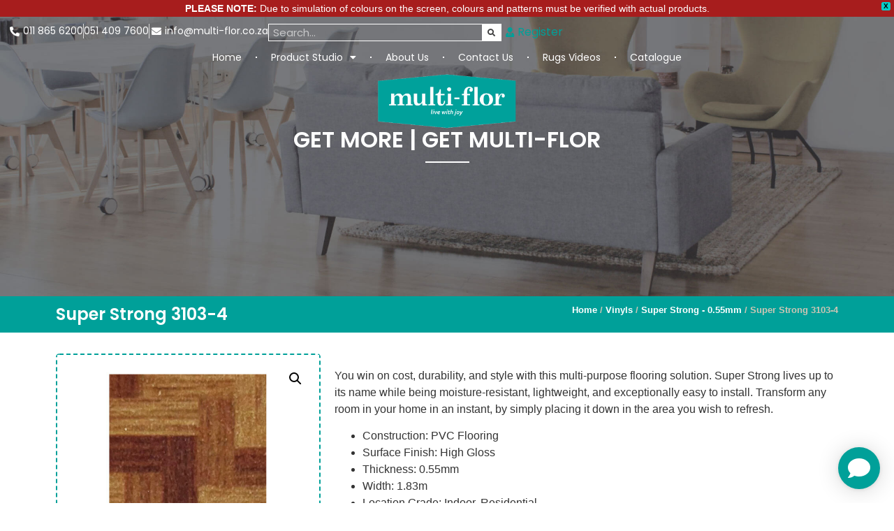

--- FILE ---
content_type: text/html; charset=UTF-8
request_url: https://multi-flor.co.za/product/3103-4/
body_size: 35678
content:
<!doctype html>
<html dir="ltr" lang="en-US" prefix="og: https://ogp.me/ns#">
<head>
	<meta charset="UTF-8">
<script>var gform;gform||(document.addEventListener("gform_main_scripts_loaded",function(){gform.scriptsLoaded=!0}),document.addEventListener("gform/theme/scripts_loaded",function(){gform.themeScriptsLoaded=!0}),window.addEventListener("DOMContentLoaded",function(){gform.domLoaded=!0}),gform={domLoaded:!1,scriptsLoaded:!1,themeScriptsLoaded:!1,isFormEditor:()=>"function"==typeof InitializeEditor,callIfLoaded:function(o){return!(!gform.domLoaded||!gform.scriptsLoaded||!gform.themeScriptsLoaded&&!gform.isFormEditor()||(gform.isFormEditor()&&console.warn("The use of gform.initializeOnLoaded() is deprecated in the form editor context and will be removed in Gravity Forms 3.1."),o(),0))},initializeOnLoaded:function(o){gform.callIfLoaded(o)||(document.addEventListener("gform_main_scripts_loaded",()=>{gform.scriptsLoaded=!0,gform.callIfLoaded(o)}),document.addEventListener("gform/theme/scripts_loaded",()=>{gform.themeScriptsLoaded=!0,gform.callIfLoaded(o)}),window.addEventListener("DOMContentLoaded",()=>{gform.domLoaded=!0,gform.callIfLoaded(o)}))},hooks:{action:{},filter:{}},addAction:function(o,r,e,t){gform.addHook("action",o,r,e,t)},addFilter:function(o,r,e,t){gform.addHook("filter",o,r,e,t)},doAction:function(o){gform.doHook("action",o,arguments)},applyFilters:function(o){return gform.doHook("filter",o,arguments)},removeAction:function(o,r){gform.removeHook("action",o,r)},removeFilter:function(o,r,e){gform.removeHook("filter",o,r,e)},addHook:function(o,r,e,t,n){null==gform.hooks[o][r]&&(gform.hooks[o][r]=[]);var d=gform.hooks[o][r];null==n&&(n=r+"_"+d.length),gform.hooks[o][r].push({tag:n,callable:e,priority:t=null==t?10:t})},doHook:function(r,o,e){var t;if(e=Array.prototype.slice.call(e,1),null!=gform.hooks[r][o]&&((o=gform.hooks[r][o]).sort(function(o,r){return o.priority-r.priority}),o.forEach(function(o){"function"!=typeof(t=o.callable)&&(t=window[t]),"action"==r?t.apply(null,e):e[0]=t.apply(null,e)})),"filter"==r)return e[0]},removeHook:function(o,r,t,n){var e;null!=gform.hooks[o][r]&&(e=(e=gform.hooks[o][r]).filter(function(o,r,e){return!!(null!=n&&n!=o.tag||null!=t&&t!=o.priority)}),gform.hooks[o][r]=e)}});</script>

	<meta name="viewport" content="width=device-width, initial-scale=1">
	<link rel="profile" href="https://gmpg.org/xfn/11">
	
		<!-- All in One SEO 4.8.7 - aioseo.com -->
	<meta name="description" content="You win on cost, durability, and style with this multi-purpose flooring solution. Super Strong lives up to its name while being moisture-resistant, lightweight, and exceptionally easy to install. Transform any room in your home in an instant, by simply placing it down in the area you wish to refresh. Construction: PVC Flooring Surface Finish: High Gloss Thickness: 0.55mm Width: 1.83m Location Grade: Indoor, Residential Available in: 5m Roompacks and 30m Rolls Features &amp; Benefits Durable Easy to clean Moisture resistant Spill and stain resistant Loose lay only Super Strong Catalogue"/>
	<meta name="robots" content="max-image-preview:large"/>
	<meta name="google-site-verification" content="vWMmFzyFgmYSjsAvtfvjSTTVF480AmubqQz4Dh3NjXM"/>
	<link rel="canonical" href="https://multi-flor.co.za/product/3103-4/"/>
	<meta name="generator" content="All in One SEO (AIOSEO) 4.8.7"/>
		<meta property="og:locale" content="en_US"/>
		<meta property="og:site_name" content="Multi-flor (Pty) Ltd. - DIY &amp; Commercial Flooring"/>
		<meta property="og:type" content="article"/>
		<meta property="og:title" content="Super Strong 3103-4 - Multi-flor (Pty) Ltd."/>
		<meta property="og:description" content="You win on cost, durability, and style with this multi-purpose flooring solution. Super Strong lives up to its name while being moisture-resistant, lightweight, and exceptionally easy to install. Transform any room in your home in an instant, by simply placing it down in the area you wish to refresh. Construction: PVC Flooring Surface Finish: High Gloss Thickness: 0.55mm Width: 1.83m Location Grade: Indoor, Residential Available in: 5m Roompacks and 30m Rolls Features &amp; Benefits Durable Easy to clean Moisture resistant Spill and stain resistant Loose lay only Super Strong Catalogue"/>
		<meta property="og:url" content="https://multi-flor.co.za/product/3103-4/"/>
		<meta property="og:image" content="https://multi-flor.co.za/wp-content/uploads/2022/07/Multi-Flor-Logo-01.png"/>
		<meta property="og:image:secure_url" content="https://multi-flor.co.za/wp-content/uploads/2022/07/Multi-Flor-Logo-01.png"/>
		<meta property="og:image:width" content="341"/>
		<meta property="og:image:height" content="135"/>
		<meta property="article:published_time" content="2023-08-28T07:59:58+00:00"/>
		<meta property="article:modified_time" content="2024-06-24T14:08:07+00:00"/>
		<meta property="article:publisher" content="https://www.facebook.com/MultiflorSA"/>
		<meta name="twitter:card" content="summary_large_image"/>
		<meta name="twitter:title" content="Super Strong 3103-4 - Multi-flor (Pty) Ltd."/>
		<meta name="twitter:description" content="You win on cost, durability, and style with this multi-purpose flooring solution. Super Strong lives up to its name while being moisture-resistant, lightweight, and exceptionally easy to install. Transform any room in your home in an instant, by simply placing it down in the area you wish to refresh. Construction: PVC Flooring Surface Finish: High Gloss Thickness: 0.55mm Width: 1.83m Location Grade: Indoor, Residential Available in: 5m Roompacks and 30m Rolls Features &amp; Benefits Durable Easy to clean Moisture resistant Spill and stain resistant Loose lay only Super Strong Catalogue"/>
		<meta name="twitter:image" content="https://multi-flor.co.za/wp-content/uploads/2022/07/Multi-Flor-Logo-01.png"/>
		<script type="application/ld+json" class="aioseo-schema">
			{"@context":"https:\/\/schema.org","@graph":[{"@type":"BreadcrumbList","@id":"https:\/\/multi-flor.co.za\/product\/3103-4\/#breadcrumblist","itemListElement":[{"@type":"ListItem","@id":"https:\/\/multi-flor.co.za#listItem","position":1,"name":"Home","item":"https:\/\/multi-flor.co.za","nextItem":{"@type":"ListItem","@id":"https:\/\/multi-flor.co.za\/shop\/#listItem","name":"Shop"}},{"@type":"ListItem","@id":"https:\/\/multi-flor.co.za\/shop\/#listItem","position":2,"name":"Shop","item":"https:\/\/multi-flor.co.za\/shop\/","nextItem":{"@type":"ListItem","@id":"https:\/\/multi-flor.co.za\/product-category\/vinyls\/#listItem","name":"Vinyls"},"previousItem":{"@type":"ListItem","@id":"https:\/\/multi-flor.co.za#listItem","name":"Home"}},{"@type":"ListItem","@id":"https:\/\/multi-flor.co.za\/product-category\/vinyls\/#listItem","position":3,"name":"Vinyls","item":"https:\/\/multi-flor.co.za\/product-category\/vinyls\/","nextItem":{"@type":"ListItem","@id":"https:\/\/multi-flor.co.za\/product-category\/vinyls\/super-strong\/#listItem","name":"Super Strong - 0.55mm"},"previousItem":{"@type":"ListItem","@id":"https:\/\/multi-flor.co.za\/shop\/#listItem","name":"Shop"}},{"@type":"ListItem","@id":"https:\/\/multi-flor.co.za\/product-category\/vinyls\/super-strong\/#listItem","position":4,"name":"Super Strong - 0.55mm","item":"https:\/\/multi-flor.co.za\/product-category\/vinyls\/super-strong\/","nextItem":{"@type":"ListItem","@id":"https:\/\/multi-flor.co.za\/product\/3103-4\/#listItem","name":"Super Strong 3103-4"},"previousItem":{"@type":"ListItem","@id":"https:\/\/multi-flor.co.za\/product-category\/vinyls\/#listItem","name":"Vinyls"}},{"@type":"ListItem","@id":"https:\/\/multi-flor.co.za\/product\/3103-4\/#listItem","position":5,"name":"Super Strong 3103-4","previousItem":{"@type":"ListItem","@id":"https:\/\/multi-flor.co.za\/product-category\/vinyls\/super-strong\/#listItem","name":"Super Strong - 0.55mm"}}]},{"@type":"ItemPage","@id":"https:\/\/multi-flor.co.za\/product\/3103-4\/#itempage","url":"https:\/\/multi-flor.co.za\/product\/3103-4\/","name":"Super Strong 3103-4 - Multi-flor (Pty) Ltd.","description":"You win on cost, durability, and style with this multi-purpose flooring solution. Super Strong lives up to its name while being moisture-resistant, lightweight, and exceptionally easy to install. Transform any room in your home in an instant, by simply placing it down in the area you wish to refresh. Construction: PVC Flooring Surface Finish: High Gloss Thickness: 0.55mm Width: 1.83m Location Grade: Indoor, Residential Available in: 5m Roompacks and 30m Rolls Features & Benefits Durable Easy to clean Moisture resistant Spill and stain resistant Loose lay only Super Strong Catalogue","inLanguage":"en-US","isPartOf":{"@id":"https:\/\/multi-flor.co.za\/#website"},"breadcrumb":{"@id":"https:\/\/multi-flor.co.za\/product\/3103-4\/#breadcrumblist"},"image":{"@type":"ImageObject","url":"https:\/\/multi-flor.co.za\/wp-content\/uploads\/2023\/08\/3103-4c.jpg","@id":"https:\/\/multi-flor.co.za\/product\/3103-4\/#mainImage","width":2088,"height":2086},"primaryImageOfPage":{"@id":"https:\/\/multi-flor.co.za\/product\/3103-4\/#mainImage"},"datePublished":"2023-08-28T07:59:58+00:00","dateModified":"2024-06-24T14:08:07+00:00"},{"@type":"Organization","@id":"https:\/\/multi-flor.co.za\/#organization","name":"Multi-flor (Pty) Ltd.","description":"DIY & Commercial Flooring","url":"https:\/\/multi-flor.co.za\/","logo":{"@type":"ImageObject","url":"https:\/\/multi-flor.co.za\/wp-content\/uploads\/2024\/10\/MF-Logo.png","@id":"https:\/\/multi-flor.co.za\/product\/3103-4\/#organizationLogo","width":112,"height":112},"image":{"@id":"https:\/\/multi-flor.co.za\/product\/3103-4\/#organizationLogo"},"sameAs":["https:\/\/www.facebook.com\/MultiflorSA","https:\/\/www.instagram.com\/multi.flor\/"]},{"@type":"WebSite","@id":"https:\/\/multi-flor.co.za\/#website","url":"https:\/\/multi-flor.co.za\/","name":"Multi-Flor","description":"DIY & Commercial Flooring","inLanguage":"en-US","publisher":{"@id":"https:\/\/multi-flor.co.za\/#organization"}}]}
		</script>
		<!-- All in One SEO -->


	<!-- This site is optimized with the Yoast SEO plugin v25.9 - https://yoast.com/wordpress/plugins/seo/ -->
	<title>Super Strong 3103-4 - Multi-flor (Pty) Ltd.</title>
	<link rel="canonical" href="https://multi-flor.co.za/product/3103-4/"/>
	<meta property="og:locale" content="en_US"/>
	<meta property="og:type" content="article"/>
	<meta property="og:title" content="Super Strong 3103-4 - Multi-flor (Pty) Ltd."/>
	<meta property="og:description" content="You win on cost, durability, and style with this multi-purpose flooring solution. Super Strong lives up to its name while being moisture-resistant, lightweight, and exceptionally easy to install. Transform any room in your home in an instant, by simply placing it down in the area you wish to refresh.   Construction: PVC Flooring  Surface Finish: High Gloss  Thickness: 0.55mm  Width: 1.83m  Location Grade: Indoor, Residential  Available in: 5m Roompacks and 30m Rolls  Features &amp; Benefits      Durable  Easy to clean  Moisture resistant  Spill and stain resistant  Loose lay only     Super Strong Catalogue"/>
	<meta property="og:url" content="https://multi-flor.co.za/product/3103-4/"/>
	<meta property="og:site_name" content="Multi-flor (Pty) Ltd."/>
	<meta property="article:modified_time" content="2024-06-24T14:08:07+00:00"/>
	<meta property="og:image" content="https://multi-flor.co.za/wp-content/uploads/2023/08/3103-4c.jpg"/>
	<meta property="og:image:width" content="2088"/>
	<meta property="og:image:height" content="2086"/>
	<meta property="og:image:type" content="image/jpeg"/>
	<meta name="twitter:card" content="summary_large_image"/>
	<meta name="twitter:label1" content="Est. reading time"/>
	<meta name="twitter:data1" content="1 minute"/>
	<script type="application/ld+json" class="yoast-schema-graph">{"@context":"https://schema.org","@graph":[{"@type":"WebPage","@id":"https://multi-flor.co.za/product/3103-4/","url":"https://multi-flor.co.za/product/3103-4/","name":"Super Strong 3103-4 - Multi-flor (Pty) Ltd.","isPartOf":{"@id":"https://multi-flor.co.za/#website"},"primaryImageOfPage":{"@id":"https://multi-flor.co.za/product/3103-4/#primaryimage"},"image":{"@id":"https://multi-flor.co.za/product/3103-4/#primaryimage"},"thumbnailUrl":"https://multi-flor.co.za/wp-content/uploads/2023/08/3103-4c.jpg","datePublished":"2023-08-28T07:59:58+00:00","dateModified":"2024-06-24T14:08:07+00:00","breadcrumb":{"@id":"https://multi-flor.co.za/product/3103-4/#breadcrumb"},"inLanguage":"en-US","potentialAction":[{"@type":"ReadAction","target":["https://multi-flor.co.za/product/3103-4/"]}]},{"@type":"ImageObject","inLanguage":"en-US","@id":"https://multi-flor.co.za/product/3103-4/#primaryimage","url":"https://multi-flor.co.za/wp-content/uploads/2023/08/3103-4c.jpg","contentUrl":"https://multi-flor.co.za/wp-content/uploads/2023/08/3103-4c.jpg","width":2088,"height":2086},{"@type":"BreadcrumbList","@id":"https://multi-flor.co.za/product/3103-4/#breadcrumb","itemListElement":[{"@type":"ListItem","position":1,"name":"Home","item":"https://multi-flor.co.za/"},{"@type":"ListItem","position":2,"name":"Shop","item":"https://multi-flor.co.za/shop/"},{"@type":"ListItem","position":3,"name":"Super Strong 3103-4"}]},{"@type":"WebSite","@id":"https://multi-flor.co.za/#website","url":"https://multi-flor.co.za/","name":"Multi-flor (Pty) Ltd.","description":"DIY &amp; Commercial Flooring","publisher":{"@id":"https://multi-flor.co.za/#organization"},"potentialAction":[{"@type":"SearchAction","target":{"@type":"EntryPoint","urlTemplate":"https://multi-flor.co.za/?s={search_term_string}"},"query-input":{"@type":"PropertyValueSpecification","valueRequired":true,"valueName":"search_term_string"}}],"inLanguage":"en-US"},{"@type":"Organization","@id":"https://multi-flor.co.za/#organization","name":"Multi-flor (Pty) Ltd.","url":"https://multi-flor.co.za/","logo":{"@type":"ImageObject","inLanguage":"en-US","@id":"https://multi-flor.co.za/#/schema/logo/image/","url":"https://multi-flor.co.za/wp-content/uploads/2022/07/Multi-Flor-Logo-01.png","contentUrl":"https://multi-flor.co.za/wp-content/uploads/2022/07/Multi-Flor-Logo-01.png","width":341,"height":135,"caption":"Multi-flor (Pty) Ltd."},"image":{"@id":"https://multi-flor.co.za/#/schema/logo/image/"}}]}</script>
	<!-- / Yoast SEO plugin. -->


<link rel='dns-prefetch' href='//a.omappapi.com'/>
<link rel='dns-prefetch' href='//www.googletagmanager.com'/>
<link rel='dns-prefetch' href='//pagead2.googlesyndication.com'/>
<link rel="alternate" type="application/rss+xml" title="Multi-flor (Pty) Ltd. &raquo; Feed" href="https://multi-flor.co.za/feed/"/>
<link rel="alternate" type="application/rss+xml" title="Multi-flor (Pty) Ltd. &raquo; Comments Feed" href="https://multi-flor.co.za/comments/feed/"/>
<link rel="alternate" type="application/rss+xml" title="Multi-flor (Pty) Ltd. &raquo; Super Strong 3103-4 Comments Feed" href="https://multi-flor.co.za/product/3103-4/feed/"/>
<link rel="alternate" title="oEmbed (JSON)" type="application/json+oembed" href="https://multi-flor.co.za/wp-json/oembed/1.0/embed?url=https%3A%2F%2Fmulti-flor.co.za%2Fproduct%2F3103-4%2F"/>
<link rel="alternate" title="oEmbed (XML)" type="text/xml+oembed" href="https://multi-flor.co.za/wp-json/oembed/1.0/embed?url=https%3A%2F%2Fmulti-flor.co.za%2Fproduct%2F3103-4%2F&#038;format=xml"/>
		<!-- This site uses the Google Analytics by MonsterInsights plugin v9.8.0 - Using Analytics tracking - https://www.monsterinsights.com/ -->
							<script src="//www.googletagmanager.com/gtag/js?id=G-L8VJEZ4P3W" data-cfasync="false" data-wpfc-render="false" async></script>
			<script data-cfasync="false" data-wpfc-render="false">var mi_version='9.8.0';var mi_track_user=true;var mi_no_track_reason='';var MonsterInsightsDefaultLocations={"page_location":"https:\/\/multi-flor.co.za\/product\/3103-4\/"};if(typeof MonsterInsightsPrivacyGuardFilter==='function'){var MonsterInsightsLocations=(typeof MonsterInsightsExcludeQuery==='object')?MonsterInsightsPrivacyGuardFilter(MonsterInsightsExcludeQuery):MonsterInsightsPrivacyGuardFilter(MonsterInsightsDefaultLocations);}else{var MonsterInsightsLocations=(typeof MonsterInsightsExcludeQuery==='object')?MonsterInsightsExcludeQuery:MonsterInsightsDefaultLocations;}var disableStrs=['ga-disable-G-L8VJEZ4P3W',];function __gtagTrackerIsOptedOut(){for(var index=0;index<disableStrs.length;index++){if(document.cookie.indexOf(disableStrs[index]+'=true')>-1){return true;}}return false;}if(__gtagTrackerIsOptedOut()){for(var index=0;index<disableStrs.length;index++){window[disableStrs[index]]=true;}}function __gtagTrackerOptout(){for(var index=0;index<disableStrs.length;index++){document.cookie=disableStrs[index]+'=true; expires=Thu, 31 Dec 2099 23:59:59 UTC; path=/';window[disableStrs[index]]=true;}}if('undefined'===typeof gaOptout){function gaOptout(){__gtagTrackerOptout();}}window.dataLayer=window.dataLayer||[];window.MonsterInsightsDualTracker={helpers:{},trackers:{},};if(mi_track_user){function __gtagDataLayer(){dataLayer.push(arguments);}function __gtagTracker(type,name,parameters){if(!parameters){parameters={};}if(parameters.send_to){__gtagDataLayer.apply(null,arguments);return;}if(type==='event'){parameters.send_to=monsterinsights_frontend.v4_id;var hookName=name;if(typeof parameters['event_category']!=='undefined'){hookName=parameters['event_category']+':'+name;}if(typeof MonsterInsightsDualTracker.trackers[hookName]!=='undefined'){MonsterInsightsDualTracker.trackers[hookName](parameters);}else{__gtagDataLayer('event',name,parameters);}}else{__gtagDataLayer.apply(null,arguments);}}__gtagTracker('js',new Date());__gtagTracker('set',{'developer_id.dZGIzZG':true,});if(MonsterInsightsLocations.page_location){__gtagTracker('set',MonsterInsightsLocations);}__gtagTracker('config','G-L8VJEZ4P3W',{"forceSSL":"true","link_attribution":"true"});window.gtag=__gtagTracker;(function(){var noopfn=function(){return null;};var newtracker=function(){return new Tracker();};var Tracker=function(){return null;};var p=Tracker.prototype;p.get=noopfn;p.set=noopfn;p.send=function(){var args=Array.prototype.slice.call(arguments);args.unshift('send');__gaTracker.apply(null,args);};var __gaTracker=function(){var len=arguments.length;if(len===0){return;}var f=arguments[len-1];if(typeof f!=='object'||f===null||typeof f.hitCallback!=='function'){if('send'===arguments[0]){var hitConverted,hitObject=false,action;if('event'===arguments[1]){if('undefined'!==typeof arguments[3]){hitObject={'eventAction':arguments[3],'eventCategory':arguments[2],'eventLabel':arguments[4],'value':arguments[5]?arguments[5]:1,}}}if('pageview'===arguments[1]){if('undefined'!==typeof arguments[2]){hitObject={'eventAction':'page_view','page_path':arguments[2],}}}if(typeof arguments[2]==='object'){hitObject=arguments[2];}if(typeof arguments[5]==='object'){Object.assign(hitObject,arguments[5]);}if('undefined'!==typeof arguments[1].hitType){hitObject=arguments[1];if('pageview'===hitObject.hitType){hitObject.eventAction='page_view';}}if(hitObject){action='timing'===arguments[1].hitType?'timing_complete':hitObject.eventAction;hitConverted=mapArgs(hitObject);__gtagTracker('event',action,hitConverted);}}return;}function mapArgs(args){var arg,hit={};var gaMap={'eventCategory':'event_category','eventAction':'event_action','eventLabel':'event_label','eventValue':'event_value','nonInteraction':'non_interaction','timingCategory':'event_category','timingVar':'name','timingValue':'value','timingLabel':'event_label','page':'page_path','location':'page_location','title':'page_title','referrer':'page_referrer',};for(arg in args){if(!(!args.hasOwnProperty(arg)||!gaMap.hasOwnProperty(arg))){hit[gaMap[arg]]=args[arg];}else{hit[arg]=args[arg];}}return hit;}try{f.hitCallback();}catch(ex){}};__gaTracker.create=newtracker;__gaTracker.getByName=newtracker;__gaTracker.getAll=function(){return[];};__gaTracker.remove=noopfn;__gaTracker.loaded=true;window['__gaTracker']=__gaTracker;})();}else{console.log("");(function(){function __gtagTracker(){return null;}window['__gtagTracker']=__gtagTracker;window['gtag']=__gtagTracker;})();}</script>
			
							<!-- / Google Analytics by MonsterInsights -->
		<style id='wp-img-auto-sizes-contain-inline-css'>img:is([sizes=auto i],[sizes^="auto," i]){contain-intrinsic-size:3000px 1500px}</style>
<link rel='stylesheet' id='premium-addons-css' href='https://multi-flor.co.za/wp-content/plugins/premium-addons-for-elementor/assets/frontend/min-css/premium-addons.min.css?ver=4.11.34' media='all'/>
<style id='wp-emoji-styles-inline-css'>img.wp-smiley,img.emoji{display:inline!important;border:none!important;box-shadow:none!important;height:1em!important;width:1em!important;margin:0 .07em!important;vertical-align:-.1em!important;background:none!important;padding:0!important}</style>
<link rel='stylesheet' id='wp-block-library-css' href='https://multi-flor.co.za/wp-includes/css/dist/block-library/style.min.css?ver=6.9' media='all'/>
<link rel='stylesheet' id='wc-blocks-style-css' href='https://multi-flor.co.za/wp-content/plugins/woocommerce/assets/client/blocks/wc-blocks.css?ver=wc-10.1.2' media='all'/>
<style id='global-styles-inline-css'>:root{--wp--preset--aspect-ratio--square:1;--wp--preset--aspect-ratio--4-3: 4/3;--wp--preset--aspect-ratio--3-4: 3/4;--wp--preset--aspect-ratio--3-2: 3/2;--wp--preset--aspect-ratio--2-3: 2/3;--wp--preset--aspect-ratio--16-9: 16/9;--wp--preset--aspect-ratio--9-16: 9/16;--wp--preset--color--black:#000;--wp--preset--color--cyan-bluish-gray:#abb8c3;--wp--preset--color--white:#fff;--wp--preset--color--pale-pink:#f78da7;--wp--preset--color--vivid-red:#cf2e2e;--wp--preset--color--luminous-vivid-orange:#ff6900;--wp--preset--color--luminous-vivid-amber:#fcb900;--wp--preset--color--light-green-cyan:#7bdcb5;--wp--preset--color--vivid-green-cyan:#00d084;--wp--preset--color--pale-cyan-blue:#8ed1fc;--wp--preset--color--vivid-cyan-blue:#0693e3;--wp--preset--color--vivid-purple:#9b51e0;--wp--preset--gradient--vivid-cyan-blue-to-vivid-purple:linear-gradient(135deg,#0693e3 0%,#9b51e0 100%);--wp--preset--gradient--light-green-cyan-to-vivid-green-cyan:linear-gradient(135deg,#7adcb4 0%,#00d082 100%);--wp--preset--gradient--luminous-vivid-amber-to-luminous-vivid-orange:linear-gradient(135deg,#fcb900 0%,#ff6900 100%);--wp--preset--gradient--luminous-vivid-orange-to-vivid-red:linear-gradient(135deg,#ff6900 0%,#cf2e2e 100%);--wp--preset--gradient--very-light-gray-to-cyan-bluish-gray:linear-gradient(135deg,#eee 0%,#a9b8c3 100%);--wp--preset--gradient--cool-to-warm-spectrum:linear-gradient(135deg,#4aeadc 0%,#9778d1 20%,#cf2aba 40%,#ee2c82 60%,#fb6962 80%,#fef84c 100%);--wp--preset--gradient--blush-light-purple:linear-gradient(135deg,#ffceec 0%,#9896f0 100%);--wp--preset--gradient--blush-bordeaux:linear-gradient(135deg,#fecda5 0%,#fe2d2d 50%,#6b003e 100%);--wp--preset--gradient--luminous-dusk:linear-gradient(135deg,#ffcb70 0%,#c751c0 50%,#4158d0 100%);--wp--preset--gradient--pale-ocean:linear-gradient(135deg,#fff5cb 0%,#b6e3d4 50%,#33a7b5 100%);--wp--preset--gradient--electric-grass:linear-gradient(135deg,#caf880 0%,#71ce7e 100%);--wp--preset--gradient--midnight:linear-gradient(135deg,#020381 0%,#2874fc 100%);--wp--preset--font-size--small:13px;--wp--preset--font-size--medium:20px;--wp--preset--font-size--large:36px;--wp--preset--font-size--x-large:42px;--wp--preset--spacing--20:.44rem;--wp--preset--spacing--30:.67rem;--wp--preset--spacing--40:1rem;--wp--preset--spacing--50:1.5rem;--wp--preset--spacing--60:2.25rem;--wp--preset--spacing--70:3.38rem;--wp--preset--spacing--80:5.06rem;--wp--preset--shadow--natural:6px 6px 9px rgba(0,0,0,.2);--wp--preset--shadow--deep:12px 12px 50px rgba(0,0,0,.4);--wp--preset--shadow--sharp:6px 6px 0 rgba(0,0,0,.2);--wp--preset--shadow--outlined:6px 6px 0 -3px #fff , 6px 6px #000;--wp--preset--shadow--crisp:6px 6px 0 #000}:where(.is-layout-flex){gap:.5em}:where(.is-layout-grid){gap:.5em}body .is-layout-flex{display:flex}.is-layout-flex{flex-wrap:wrap;align-items:center}.is-layout-flex > :is(*, div){margin:0}body .is-layout-grid{display:grid}.is-layout-grid > :is(*, div){margin:0}:where(.wp-block-columns.is-layout-flex){gap:2em}:where(.wp-block-columns.is-layout-grid){gap:2em}:where(.wp-block-post-template.is-layout-flex){gap:1.25em}:where(.wp-block-post-template.is-layout-grid){gap:1.25em}.has-black-color{color:var(--wp--preset--color--black)!important}.has-cyan-bluish-gray-color{color:var(--wp--preset--color--cyan-bluish-gray)!important}.has-white-color{color:var(--wp--preset--color--white)!important}.has-pale-pink-color{color:var(--wp--preset--color--pale-pink)!important}.has-vivid-red-color{color:var(--wp--preset--color--vivid-red)!important}.has-luminous-vivid-orange-color{color:var(--wp--preset--color--luminous-vivid-orange)!important}.has-luminous-vivid-amber-color{color:var(--wp--preset--color--luminous-vivid-amber)!important}.has-light-green-cyan-color{color:var(--wp--preset--color--light-green-cyan)!important}.has-vivid-green-cyan-color{color:var(--wp--preset--color--vivid-green-cyan)!important}.has-pale-cyan-blue-color{color:var(--wp--preset--color--pale-cyan-blue)!important}.has-vivid-cyan-blue-color{color:var(--wp--preset--color--vivid-cyan-blue)!important}.has-vivid-purple-color{color:var(--wp--preset--color--vivid-purple)!important}.has-black-background-color{background-color:var(--wp--preset--color--black)!important}.has-cyan-bluish-gray-background-color{background-color:var(--wp--preset--color--cyan-bluish-gray)!important}.has-white-background-color{background-color:var(--wp--preset--color--white)!important}.has-pale-pink-background-color{background-color:var(--wp--preset--color--pale-pink)!important}.has-vivid-red-background-color{background-color:var(--wp--preset--color--vivid-red)!important}.has-luminous-vivid-orange-background-color{background-color:var(--wp--preset--color--luminous-vivid-orange)!important}.has-luminous-vivid-amber-background-color{background-color:var(--wp--preset--color--luminous-vivid-amber)!important}.has-light-green-cyan-background-color{background-color:var(--wp--preset--color--light-green-cyan)!important}.has-vivid-green-cyan-background-color{background-color:var(--wp--preset--color--vivid-green-cyan)!important}.has-pale-cyan-blue-background-color{background-color:var(--wp--preset--color--pale-cyan-blue)!important}.has-vivid-cyan-blue-background-color{background-color:var(--wp--preset--color--vivid-cyan-blue)!important}.has-vivid-purple-background-color{background-color:var(--wp--preset--color--vivid-purple)!important}.has-black-border-color{border-color:var(--wp--preset--color--black)!important}.has-cyan-bluish-gray-border-color{border-color:var(--wp--preset--color--cyan-bluish-gray)!important}.has-white-border-color{border-color:var(--wp--preset--color--white)!important}.has-pale-pink-border-color{border-color:var(--wp--preset--color--pale-pink)!important}.has-vivid-red-border-color{border-color:var(--wp--preset--color--vivid-red)!important}.has-luminous-vivid-orange-border-color{border-color:var(--wp--preset--color--luminous-vivid-orange)!important}.has-luminous-vivid-amber-border-color{border-color:var(--wp--preset--color--luminous-vivid-amber)!important}.has-light-green-cyan-border-color{border-color:var(--wp--preset--color--light-green-cyan)!important}.has-vivid-green-cyan-border-color{border-color:var(--wp--preset--color--vivid-green-cyan)!important}.has-pale-cyan-blue-border-color{border-color:var(--wp--preset--color--pale-cyan-blue)!important}.has-vivid-cyan-blue-border-color{border-color:var(--wp--preset--color--vivid-cyan-blue)!important}.has-vivid-purple-border-color{border-color:var(--wp--preset--color--vivid-purple)!important}.has-vivid-cyan-blue-to-vivid-purple-gradient-background{background:var(--wp--preset--gradient--vivid-cyan-blue-to-vivid-purple)!important}.has-light-green-cyan-to-vivid-green-cyan-gradient-background{background:var(--wp--preset--gradient--light-green-cyan-to-vivid-green-cyan)!important}.has-luminous-vivid-amber-to-luminous-vivid-orange-gradient-background{background:var(--wp--preset--gradient--luminous-vivid-amber-to-luminous-vivid-orange)!important}.has-luminous-vivid-orange-to-vivid-red-gradient-background{background:var(--wp--preset--gradient--luminous-vivid-orange-to-vivid-red)!important}.has-very-light-gray-to-cyan-bluish-gray-gradient-background{background:var(--wp--preset--gradient--very-light-gray-to-cyan-bluish-gray)!important}.has-cool-to-warm-spectrum-gradient-background{background:var(--wp--preset--gradient--cool-to-warm-spectrum)!important}.has-blush-light-purple-gradient-background{background:var(--wp--preset--gradient--blush-light-purple)!important}.has-blush-bordeaux-gradient-background{background:var(--wp--preset--gradient--blush-bordeaux)!important}.has-luminous-dusk-gradient-background{background:var(--wp--preset--gradient--luminous-dusk)!important}.has-pale-ocean-gradient-background{background:var(--wp--preset--gradient--pale-ocean)!important}.has-electric-grass-gradient-background{background:var(--wp--preset--gradient--electric-grass)!important}.has-midnight-gradient-background{background:var(--wp--preset--gradient--midnight)!important}.has-small-font-size{font-size:var(--wp--preset--font-size--small)!important}.has-medium-font-size{font-size:var(--wp--preset--font-size--medium)!important}.has-large-font-size{font-size:var(--wp--preset--font-size--large)!important}.has-x-large-font-size{font-size:var(--wp--preset--font-size--x-large)!important}</style>

<style id='classic-theme-styles-inline-css'>.wp-block-button__link{color:#fff;background-color:#32373c;border-radius:9999px;box-shadow:none;text-decoration:none;padding:calc(.667em + 2px) calc(1.333em + 2px);font-size:1.125em}.wp-block-file__button{background:#32373c;color:#fff;text-decoration:none}</style>
<link rel='stylesheet' id='animate.css-css' href='https://multi-flor.co.za/wp-content/plugins/aio-contact/vendor/animate/animate.min.css?ver=2.3.0' media='all'/>
<link rel='stylesheet' id='fontawesome-free-css' href='https://multi-flor.co.za/wp-content/plugins/aio-contact/vendor/fontawesome-free/all.min.css?ver=2.3.0' media='all'/>
<link rel='stylesheet' id='aio-contact-css' href='https://multi-flor.co.za/wp-content/plugins/aio-contact/public//css/aio-contact-public.min.css?ver=2.3.0' media='all'/>
<link rel='stylesheet' id='wpa-css-css' href='https://multi-flor.co.za/wp-content/plugins/honeypot/includes/css/wpa.css?ver=2.2.14' media='all'/>
<link rel='stylesheet' id='photoswipe-css' href='https://multi-flor.co.za/wp-content/plugins/woocommerce/assets/css/photoswipe/photoswipe.min.css?ver=10.1.2' media='all'/>
<link rel='stylesheet' id='photoswipe-default-skin-css' href='https://multi-flor.co.za/wp-content/plugins/woocommerce/assets/css/photoswipe/default-skin/default-skin.min.css?ver=10.1.2' media='all'/>
<link rel='stylesheet' id='woocommerce-layout-css' href='https://multi-flor.co.za/wp-content/plugins/woocommerce/assets/css/woocommerce-layout.css?ver=10.1.2' media='all'/>
<link rel='stylesheet' id='woocommerce-smallscreen-css' href='https://multi-flor.co.za/wp-content/plugins/woocommerce/assets/css/woocommerce-smallscreen.css?ver=10.1.2' media='only screen and (max-width: 768px)'/>
<link rel='stylesheet' id='woocommerce-general-css' href='https://multi-flor.co.za/wp-content/plugins/woocommerce/assets/css/woocommerce.css?ver=10.1.2' media='all'/>
<style id='woocommerce-inline-inline-css'>.woocommerce form .form-row .required{visibility:visible}</style>
<link rel='stylesheet' id='wpfront-notification-bar-css' href='https://multi-flor.co.za/wp-content/plugins/wpfront-notification-bar/css/wpfront-notification-bar.min.css?ver=3.5.1.05102' media='all'/>
<link rel='stylesheet' id='brands-styles-css' href='https://multi-flor.co.za/wp-content/plugins/woocommerce/assets/css/brands.css?ver=10.1.2' media='all'/>
<link rel='stylesheet' id='hello-elementor-css' href='https://multi-flor.co.za/wp-content/themes/hello-elementor/style.min.css?ver=3.1.0' media='all'/>
<link rel='stylesheet' id='hello-elementor-theme-style-css' href='https://multi-flor.co.za/wp-content/themes/hello-elementor/theme.min.css?ver=3.1.0' media='all'/>
<link rel='stylesheet' id='hello-elementor-header-footer-css' href='https://multi-flor.co.za/wp-content/themes/hello-elementor/header-footer.min.css?ver=3.1.0' media='all'/>
<link rel='stylesheet' id='elementor-frontend-css' href='https://multi-flor.co.za/wp-content/plugins/elementor/assets/css/frontend.min.css?ver=3.32.5' media='all'/>
<link rel='stylesheet' id='elementor-post-10-css' href='https://multi-flor.co.za/wp-content/uploads/elementor/css/post-10.css?ver=1768099287' media='all'/>
<link rel='stylesheet' id='widget-icon-list-css' href='https://multi-flor.co.za/wp-content/plugins/elementor/assets/css/widget-icon-list.min.css?ver=3.32.5' media='all'/>
<link rel='stylesheet' id='widget-search-form-css' href='https://multi-flor.co.za/wp-content/plugins/elementor-pro/assets/css/widget-search-form.min.css?ver=3.34.0' media='all'/>
<link rel='stylesheet' id='elementor-icons-shared-0-css' href='https://multi-flor.co.za/wp-content/plugins/elementor/assets/lib/font-awesome/css/fontawesome.min.css?ver=5.15.3' media='all'/>
<link rel='stylesheet' id='elementor-icons-fa-solid-css' href='https://multi-flor.co.za/wp-content/plugins/elementor/assets/lib/font-awesome/css/solid.min.css?ver=5.15.3' media='all'/>
<link rel='stylesheet' id='widget-woocommerce-menu-cart-css' href='https://multi-flor.co.za/wp-content/plugins/elementor-pro/assets/css/widget-woocommerce-menu-cart.min.css?ver=3.34.0' media='all'/>
<link rel='stylesheet' id='widget-image-css' href='https://multi-flor.co.za/wp-content/plugins/elementor/assets/css/widget-image.min.css?ver=3.32.5' media='all'/>
<link rel='stylesheet' id='widget-nav-menu-css' href='https://multi-flor.co.za/wp-content/plugins/elementor-pro/assets/css/widget-nav-menu.min.css?ver=3.34.0' media='all'/>
<link rel='stylesheet' id='widget-heading-css' href='https://multi-flor.co.za/wp-content/plugins/elementor/assets/css/widget-heading.min.css?ver=3.32.5' media='all'/>
<link rel='stylesheet' id='widget-divider-css' href='https://multi-flor.co.za/wp-content/plugins/elementor/assets/css/widget-divider.min.css?ver=3.32.5' media='all'/>
<link rel='stylesheet' id='widget-woocommerce-product-images-css' href='https://multi-flor.co.za/wp-content/plugins/elementor-pro/assets/css/widget-woocommerce-product-images.min.css?ver=3.34.0' media='all'/>
<link rel='stylesheet' id='widget-woocommerce-notices-css' href='https://multi-flor.co.za/wp-content/plugins/elementor-pro/assets/css/widget-woocommerce-notices.min.css?ver=3.34.0' media='all'/>
<link rel='stylesheet' id='widget-woocommerce-product-add-to-cart-css' href='https://multi-flor.co.za/wp-content/plugins/elementor-pro/assets/css/widget-woocommerce-product-add-to-cart.min.css?ver=3.34.0' media='all'/>
<link rel='stylesheet' id='widget-woocommerce-products-css' href='https://multi-flor.co.za/wp-content/plugins/elementor-pro/assets/css/widget-woocommerce-products.min.css?ver=3.34.0' media='all'/>
<link rel='stylesheet' id='elementor-icons-css' href='https://multi-flor.co.za/wp-content/plugins/elementor/assets/lib/eicons/css/elementor-icons.min.css?ver=5.44.0' media='all'/>
<link rel='stylesheet' id='elementor-post-5469-css' href='https://multi-flor.co.za/wp-content/uploads/elementor/css/post-5469.css?ver=1768099288' media='all'/>
<link rel='stylesheet' id='elementor-post-57-css' href='https://multi-flor.co.za/wp-content/uploads/elementor/css/post-57.css?ver=1768099289' media='all'/>
<link rel='stylesheet' id='elementor-post-732-css' href='https://multi-flor.co.za/wp-content/uploads/elementor/css/post-732.css?ver=1768099289' media='all'/>
<link rel='stylesheet' id='asnp-wesb-badge-css' href='https://multi-flor.co.za/wp-content/plugins/easy-sale-badges-for-woocommerce/assets/css/badge/style.css?ver=6.9' media='all'/>
<link rel='stylesheet' id='eael-general-css' href='https://multi-flor.co.za/wp-content/plugins/essential-addons-for-elementor-lite/assets/front-end/css/view/general.min.css?ver=6.3.1' media='all'/>
<link rel='stylesheet' id='gpls_woo_rfq_css-css' href='https://multi-flor.co.za/wp-content/plugins/woo-rfq-for-woocommerce/gpls_assets/css/gpls_woo_rfq.css?ver=23384' media='all'/>
<style id='gpls_woo_rfq_css-inline-css'>.bundle_price{visibility:collapse!important}.site-header .widget_shopping_cart p.total,.cart-subtotal,.tax-rate,.tax-total,.order-total,.product-price,.product-subtotal{visibility:collapse}</style>
<link rel='stylesheet' id='url_gpls_wh_css-css' href='https://multi-flor.co.za/wp-content/plugins/woo-rfq-for-woocommerce/gpls_assets/css/gpls_wh.css?ver=4528' media='all'/>
<link rel='stylesheet' id='elementor-gf-local-poppins-css' href='https://multi-flor.co.za/wp-content/uploads/elementor/google-fonts/css/poppins.css?ver=1757491485' media='all'/>
<link rel='stylesheet' id='elementor-gf-local-montserrat-css' href='https://multi-flor.co.za/wp-content/uploads/elementor/google-fonts/css/montserrat.css?ver=1757491504' media='all'/>
<link rel='stylesheet' id='elementor-icons-fa-brands-css' href='https://multi-flor.co.za/wp-content/plugins/elementor/assets/lib/font-awesome/css/brands.min.css?ver=5.15.3' media='all'/>
<script src="https://multi-flor.co.za/wp-content/plugins/google-analytics-for-wordpress/assets/js/frontend-gtag.min.js?ver=9.8.0" id="monsterinsights-frontend-script-js" async data-wp-strategy="async"></script>
<script data-cfasync="false" data-wpfc-render="false" id='monsterinsights-frontend-script-js-extra'>var monsterinsights_frontend={"js_events_tracking":"true","download_extensions":"doc,pdf,ppt,zip,xls,docx,pptx,xlsx","inbound_paths":"[{\"path\":\"\\\/go\\\/\",\"label\":\"affiliate\"},{\"path\":\"\\\/recommend\\\/\",\"label\":\"affiliate\"}]","home_url":"https:\/\/multi-flor.co.za","hash_tracking":"false","v4_id":"G-L8VJEZ4P3W"};</script>
<script src="https://multi-flor.co.za/wp-content/plugins/aio-contact/public//js/aio-contact-public.min.js?ver=2.3.0" id="aio-contact-js"></script>
<script src="https://multi-flor.co.za/wp-includes/js/jquery/jquery.min.js?ver=3.7.1" id="jquery-core-js"></script>
<script src="https://multi-flor.co.za/wp-includes/js/jquery/jquery-migrate.min.js?ver=3.4.1" id="jquery-migrate-js"></script>
<script src="https://multi-flor.co.za/wp-content/plugins/woocommerce/assets/js/jquery-blockui/jquery.blockUI.min.js?ver=2.7.0-wc.10.1.2" id="jquery-blockui-js" defer data-wp-strategy="defer"></script>
<script id="wc-add-to-cart-js-extra">var wc_add_to_cart_params={"ajax_url":"/wp-admin/admin-ajax.php","wc_ajax_url":"/?wc-ajax=%%endpoint%%","i18n_view_cart":"View cart","cart_url":"https://multi-flor.co.za/cart/","is_cart":"","cart_redirect_after_add":"no"};</script>
<script src="https://multi-flor.co.za/wp-content/plugins/woocommerce/assets/js/frontend/add-to-cart.min.js?ver=10.1.2" id="wc-add-to-cart-js" defer data-wp-strategy="defer"></script>
<script src="https://multi-flor.co.za/wp-content/plugins/woocommerce/assets/js/zoom/jquery.zoom.min.js?ver=1.7.21-wc.10.1.2" id="zoom-js" defer data-wp-strategy="defer"></script>
<script src="https://multi-flor.co.za/wp-content/plugins/woocommerce/assets/js/flexslider/jquery.flexslider.min.js?ver=2.7.2-wc.10.1.2" id="flexslider-js" defer data-wp-strategy="defer"></script>
<script src="https://multi-flor.co.za/wp-content/plugins/woocommerce/assets/js/photoswipe/photoswipe.min.js?ver=4.1.1-wc.10.1.2" id="photoswipe-js" defer data-wp-strategy="defer"></script>
<script src="https://multi-flor.co.za/wp-content/plugins/woocommerce/assets/js/photoswipe/photoswipe-ui-default.min.js?ver=4.1.1-wc.10.1.2" id="photoswipe-ui-default-js" defer data-wp-strategy="defer"></script>
<script id="wc-single-product-js-extra">var wc_single_product_params={"i18n_required_rating_text":"Please select a rating","i18n_rating_options":["1 of 5 stars","2 of 5 stars","3 of 5 stars","4 of 5 stars","5 of 5 stars"],"i18n_product_gallery_trigger_text":"View full-screen image gallery","review_rating_required":"yes","flexslider":{"rtl":false,"animation":"slide","smoothHeight":true,"directionNav":false,"controlNav":"thumbnails","slideshow":false,"animationSpeed":500,"animationLoop":false,"allowOneSlide":false},"zoom_enabled":"1","zoom_options":[],"photoswipe_enabled":"1","photoswipe_options":{"shareEl":false,"closeOnScroll":false,"history":false,"hideAnimationDuration":0,"showAnimationDuration":0},"flexslider_enabled":"1"};</script>
<script src="https://multi-flor.co.za/wp-content/plugins/woocommerce/assets/js/frontend/single-product.min.js?ver=10.1.2" id="wc-single-product-js" defer data-wp-strategy="defer"></script>
<script src="https://multi-flor.co.za/wp-content/plugins/woocommerce/assets/js/js-cookie/js.cookie.min.js?ver=2.1.4-wc.10.1.2" id="js-cookie-js" defer data-wp-strategy="defer"></script>
<script id="woocommerce-js-extra">var woocommerce_params={"ajax_url":"/wp-admin/admin-ajax.php","wc_ajax_url":"/?wc-ajax=%%endpoint%%","i18n_password_show":"Show password","i18n_password_hide":"Hide password"};</script>
<script src="https://multi-flor.co.za/wp-content/plugins/woocommerce/assets/js/frontend/woocommerce.min.js?ver=10.1.2" id="woocommerce-js" defer data-wp-strategy="defer"></script>
<script src="https://multi-flor.co.za/wp-content/plugins/wpfront-notification-bar/js/wpfront-notification-bar.min.js?ver=3.5.1.05102" id="wpfront-notification-bar-js"></script>
<script id="pushengage-sdk-init-js-after">console.error("You haven’t finished setting up your site with PushEngage. Please connect your account!!");</script>

<!-- Google tag (gtag.js) snippet added by Site Kit -->
<!-- Google Analytics snippet added by Site Kit -->
<!-- Google Ads snippet added by Site Kit -->
<script src="https://www.googletagmanager.com/gtag/js?id=G-TG8GD2T425" id="google_gtagjs-js" async></script>
<script id="google_gtagjs-js-after">window.dataLayer=window.dataLayer||[];function gtag(){dataLayer.push(arguments);}gtag("set","linker",{"domains":["multi-flor.co.za"]});gtag("js",new Date());gtag("set","developer_id.dZTNiMT",true);gtag("config","G-TG8GD2T425",{"googlesitekit_post_type":"product"});gtag("config","AW-11469501018");</script>
<link rel="https://api.w.org/" href="https://multi-flor.co.za/wp-json/"/><link rel="alternate" title="JSON" type="application/json" href="https://multi-flor.co.za/wp-json/wp/v2/product/4748"/><link rel="EditURI" type="application/rsd+xml" title="RSD" href="https://multi-flor.co.za/xmlrpc.php?rsd"/>
<meta name="generator" content="WordPress 6.9"/>
<meta name="generator" content="WooCommerce 10.1.2"/>
<link rel='shortlink' href='https://multi-flor.co.za/?p=4748'/>
<meta name="generator" content="Site Kit by Google 1.161.0"/><!-- HFCM by 99 Robots - Snippet # 1: Google Tag Manager Header -->
<!-- Google Tag Manager -->
<script>(function(w,d,s,l,i){w[l]=w[l]||[];w[l].push({'gtm.start':new Date().getTime(),event:'gtm.js'});var f=d.getElementsByTagName(s)[0],j=d.createElement(s),dl=l!='dataLayer'?'&l='+l:'';j.async=true;j.src='https://www.googletagmanager.com/gtm.js?id='+i+dl;f.parentNode.insertBefore(j,f);})(window,document,'script','dataLayer','GTM-KFDVWFFQ');</script>
<!-- End Google Tag Manager -->
<!-- /end HFCM by 99 Robots -->
<!-- HFCM by 99 Robots - Snippet # 3: OptinMonster -->
<!-- This site is converting visitors into subscribers and customers with OptinMonster - https://optinmonster.com -->
<script>(function(d,u,ac){var s=d.createElement('script');s.type='text/javascript';s.src='https://a.omappapi.com/app/js/api.min.js';s.async=true;s.dataset.user=u;s.dataset.account=ac;d.getElementsByTagName('head')[0].appendChild(s);})(document,332211,351768);</script>
<!-- / OptinMonster -->

<!-- /end HFCM by 99 Robots -->
	<noscript><style>.woocommerce-product-gallery{opacity:1!important}</style></noscript>
	
<!-- Google AdSense meta tags added by Site Kit -->
<meta name="google-adsense-platform-account" content="ca-host-pub-2644536267352236">
<meta name="google-adsense-platform-domain" content="sitekit.withgoogle.com">
<!-- End Google AdSense meta tags added by Site Kit -->
<meta name="generator" content="Elementor 3.32.5; features: additional_custom_breakpoints; settings: css_print_method-external, google_font-enabled, font_display-auto">
			<style>.e-con.e-parent:nth-of-type(n+4):not(.e-lazyloaded):not(.e-no-lazyload),
				.e-con.e-parent:nth-of-type(n+4):not(.e-lazyloaded):not(.e-no-lazyload) * {background-image:none!important}@media screen and (max-height:1024px){.e-con.e-parent:nth-of-type(n+3):not(.e-lazyloaded):not(.e-no-lazyload),
					.e-con.e-parent:nth-of-type(n+3):not(.e-lazyloaded):not(.e-no-lazyload) * {background-image:none!important}}@media screen and (max-height:640px){.e-con.e-parent:nth-of-type(n+2):not(.e-lazyloaded):not(.e-no-lazyload),
					.e-con.e-parent:nth-of-type(n+2):not(.e-lazyloaded):not(.e-no-lazyload) * {background-image:none!important}}</style>
			<!-- rabbitbuilder_js_css begin -->
<style type="text/css">.footer-policy{text-align:center;color:#fff;text-transform:capitalize;font-size:14px;font-weight:400}.footer-policy a{color:#fff}.footer-policy a:hover{color:#00a099}.footer-policy a{color:#fff!important}.woocommerce-message::before{content:"";color:#00a099}.woocommerce-message{border-top-color:#00a099}.rfqcart-link-shop-custom a{color:#00a099}.return-to-shop{display:none!important}.woocommerce div.product form.cart .variations td,.woocommerce div.product form.cart .variations th{padding:0;color:#231f20;background-color:#fff}.woocommerce div.product form.cart .variations select{max-width:45%;min-width:45%;display:inline-block;margin-right:1em;border-radius:0;background-color:#00a099;color:#fff}.label{display:none}.elementor-product-loop-item--align-center ul.products li.product .star-rating{display:none}.ur-frontend-form .ur-button-container .ur-submit-button{margin-left:auto;background-color:#00a099;color:#fff;border-radius:0}[type="submit"]:hover,button:hover{color:#00a099;background-color:#404041;text-decoration:none;border-radius:0}.woocommerce form.login{border:2px dashed #00a099}.woocommerce .woocommerce-form-login .woocommerce-form-login__submit{background-color:#00a099;border-radius:0;color:#fff}.woocommerce a.button,.woocommerce button.button,.woocommerce input.button{background-color:#00a099;text-decoration:none;background-image:none;color:#fff;border-radius:0}.woocommerce a.button:hover,.woocommerce button.button:hover,.woocommerce input.button:hover{background-color:#404041;text-decoration:none;background-image:none;color:#00a099;border-radius:0}ul.vertical a.active{background-color:#04aa6d;color:#fff}li.woocommerce-MyAccount-navigation-link.is-active a{font-weight:bold;color:#00a099!important}.order-number{background-color:#fff!important;color:#00a099;font-weight:600}.order-date{background-color:#fff!important;color:#00a099;font-weight:600}.order-status{background-color:#fff!important;color:#00a099;font-weight:600}.elementor-kit-10 a{color:#231f20}.elementor-menu-cart__subtotal{display:none}.page-id-1935 .elementor-products-grid ul.products.elementor-grid li.product,.page-id-2031 .elementor-products-grid ul.products.elementor-grid li.product,.page-id-2273 .elementor-products-grid ul.products.elementor-grid li.product,.page-id-2327 .elementor-products-grid ul.products.elementor-grid li.product,.page-id-2516 .elementor-products-grid ul.products.elementor-grid li.product,.page-id-2679 .elementor-products-grid ul.products.elementor-grid li.product,.page-id-2762 .elementor-products-grid ul.products.elementor-grid li.product,.page-id-2962 .elementor-products-grid ul.products.elementor-grid li.product{border:dashed 2px #00a099}.woocommerce form.register{border:dashed 2px #00a099}.pdf-button h1,.pdf-button button{color:#fff;text-align:left;padding:15px;border-radius:0}.pdf-button p{color:#fff;text-align:left;padding-top:10px;font-size:10px}.pdf-button a{text-decoration:none;color:#fff}.pdf-button a:hover{color:#404041!important;background-color:#000}.pdf-button .main{width:100%}.pdf-button .sub-main{width:50%;margin:8px 8px 8px 0;float:left}.pdf-button .button-one,.pdf-button .button-two,.pdf-button .button-three{text-align:center;cursor:pointer;font-size:16px;margin:0 0 0 0}.pdf-button .button-two{border-radius:0;background-color:#00a099;border:none;padding:10px;width:300px;transition:all .5s}.pdf-button .button-two span{cursor:pointer;display:inline-block;position:relative;transition:.5s}.pdf-button .button-two span:after{content:'»';position:absolute;opacity:0;top:0;right:-20px;transition:.5s}.pdf-button .button-two:hover span{padding-right:25px}.pdf-button .button-two:hover span:after{opacity:1;right:0}.pdf-button button:hover{color:#fff;background-color:#404041!important;text-decoration:none;border-radius:0;border:solid 2px #fff}.pdf-button button:active{color:#fff;background-color:#404041!important;text-decoration:none;border-radius:0;border:solid 2px #fff}.pdf-button button:visited{color:#fff;background-color:#404041!important;text-decoration:none;border-radius:0;border:solid 2px #fff}.aio-contact-parent .aio-contact-trigger .aio-prompt-memo{width:20vw}.gform_wrapper.gravity-theme .gfield input.large,.gform_wrapper.gravity-theme .gfield select.large{width:100%;border:solid 1px #333}.gform_wrapper.gravity-theme .gfield textarea.small{height:96px;border:solid 1px #333}body .gform_wrapper .gform_footer input.button,body .gform_wrapper .gform_footer input[type="submit"]{font-size:15px;font-weight:700;color:#fff;padding:6px 60px;border:1px solid rgba(114,114,114,.4);border-radius:1px;-moz-border-radius:0;-webkit-border-radius:0;background-color:#00a099}body .gform_wrapper .gform_footer input[type="submit"]:hover{border:1px solid rgba(114,114,114,.6);background-color:#404041}.gform_wrapper.gravity-theme * p{display:none!important}.section{clear:both;padding:0;margin:0}.col{display:block;float:left;margin:1% 0 1% 1.6%}.col:first-child{margin-left:0}.group:before,.group:after{content:"";display:table}.group:after{clear:both}.group{zoom:1}.span_3_of_3{width:100%}.span_2_of_3{width:66.13%}.span_1_of_3{width:32.26%}@media only screen and (max-width:480px){.col{margin:1% 0 1% 0%}.span_3_of_3,.span_2_of_3,.span_1_of_3{width:100%}}.section{clear:both;padding:0;margin:0}.col{display:block;float:left;margin:1% 0 1% 1.6%}.col:first-child{margin-left:0}.group:before,.group:after{content:"";display:table}.group:after{clear:both}.group{zoom:1}.span_4_of_4{width:100%}.span_3_of_4{width:74.6%}.span_2_of_4{width:49.2%}.span_1_of_4{width:23.8%}@media only screen and (max-width:480px){.col{margin:1% 0 1% 0%}.span_1_of_4,.span_2_of_4,.span_3_of_4,.span_4_of_4{width:100%}}@media (max-width:600px){.elementor-widget-wc-archive-products .products{grid-template-columns:repeat(1,1fr)!important}.elementor-grid-mobile-2 .elementor-grid{grid-template-columns:repeat(1,1fr)!important}}</style>
<!-- rabbitbuilder_js_css end -->

<!-- Google AdSense snippet added by Site Kit -->
<script async src="https://pagead2.googlesyndication.com/pagead/js/adsbygoogle.js?client=ca-pub-4909973842642392&amp;host=ca-host-pub-2644536267352236" crossorigin="anonymous"></script>

<!-- End Google AdSense snippet added by Site Kit -->
<link rel="icon" href="https://multi-flor.co.za/wp-content/uploads/2022/07/cropped-Favicon-01-32x32.png" sizes="32x32"/>
<link rel="icon" href="https://multi-flor.co.za/wp-content/uploads/2022/07/cropped-Favicon-01-192x192.png" sizes="192x192"/>
<link rel="apple-touch-icon" href="https://multi-flor.co.za/wp-content/uploads/2022/07/cropped-Favicon-01-180x180.png"/>
<meta name="msapplication-TileImage" content="https://multi-flor.co.za/wp-content/uploads/2022/07/cropped-Favicon-01-270x270.png"/>
		<style id="wp-custom-css">.deactivated-menu-item>a{color:#000;pointer-events:none;cursor:default;text-decoration:none;position:relative}.deactivated-menu-item:hover>.sub-menu{display:block}.deactivated-menu-item>.sub-menu{display:none;position:absolute;top:100%;left:0;z-index:1000;background:transparent;border:1px solid #ddd;padding:0;margin:0;width:auto;min-width:250px;max-width:100vw;box-shadow:0 4px 8px rgba(0,0,0,.2);white-space:nowrap}.deactivated-menu-item:hover>.sub-menu li{padding:0;margin:0;position:relative;border-bottom:1px solid #ddd}.deactivated-menu-item:hover>.sub-menu li a{display:block;color:#000;text-decoration:none;padding:4px 8px;font-size:14px;white-space:nowrap;overflow:hidden;text-overflow:ellipsis;position:relative}.deactivated-menu-item:hover>.sub-menu li a:hover{background:transparent}.deactivated-menu-item:hover>.sub-menu li a::before{content:'';position:absolute;top:0;left:0;width:100%;height:100%;background:#fff;z-index:-1;padding:0;box-shadow:0 0 0 1px #ddd}</style>
		<link rel='stylesheet' id='gform_basic-css' href='https://multi-flor.co.za/wp-content/plugins/gravityforms/assets/css/dist/basic.min.css?ver=2.9.25' media='all'/>
<link rel='stylesheet' id='gform_theme_components-css' href='https://multi-flor.co.za/wp-content/plugins/gravityforms/assets/css/dist/theme-components.min.css?ver=2.9.25' media='all'/>
<link rel='stylesheet' id='gform_theme-css' href='https://multi-flor.co.za/wp-content/plugins/gravityforms/assets/css/dist/theme.min.css?ver=2.9.25' media='all'/>
</head>
<body class="wp-singular product-template-default single single-product postid-4748 wp-custom-logo wp-theme-hello-elementor theme-hello-elementor woocommerce woocommerce-page woocommerce-no-js elementor-default elementor-template-full-width elementor-kit-10 elementor-page-732">

                <style type="text/css">
                #wpfront-notification-bar, #wpfront-notification-bar-editor            {
            background: #A71D1D;
            background: -moz-linear-gradient(top, #A71D1D 0%, #A71D1D 100%);
            background: -webkit-gradient(linear, left top, left bottom, color-stop(0%,#A71D1D), color-stop(100%,#A71D1D));
            background: -webkit-linear-gradient(top, #A71D1D 0%,#A71D1D 100%);
            background: -o-linear-gradient(top, #A71D1D 0%,#A71D1D 100%);
            background: -ms-linear-gradient(top, #A71D1D 0%,#A71D1D 100%);
            background: linear-gradient(to bottom, #A71D1D 0%, #A71D1D 100%);
            filter: progid:DXImageTransform.Microsoft.gradient( startColorstr='#A71D1D', endColorstr='#A71D1D',GradientType=0 );
            background-repeat: no-repeat;
                        }
            #wpfront-notification-bar div.wpfront-message, #wpfront-notification-bar-editor.wpfront-message            {
            color: #ffffff;
                        }
            #wpfront-notification-bar a.wpfront-button, #wpfront-notification-bar-editor a.wpfront-button            {
            background: #00b7ea;
            background: -moz-linear-gradient(top, #00b7ea 0%, #009ec3 100%);
            background: -webkit-gradient(linear, left top, left bottom, color-stop(0%,#00b7ea), color-stop(100%,#009ec3));
            background: -webkit-linear-gradient(top, #00b7ea 0%,#009ec3 100%);
            background: -o-linear-gradient(top, #00b7ea 0%,#009ec3 100%);
            background: -ms-linear-gradient(top, #00b7ea 0%,#009ec3 100%);
            background: linear-gradient(to bottom, #00b7ea 0%, #009ec3 100%);
            filter: progid:DXImageTransform.Microsoft.gradient( startColorstr='#00b7ea', endColorstr='#009ec3',GradientType=0 );

            background-repeat: no-repeat;
            color: #ffffff;
            }
            #wpfront-notification-bar-open-button            {
            background-color: #00b7ea;
            right: 10px;
                        }
            #wpfront-notification-bar-open-button.top                {
                background-image: url(https://multi-flor.co.za/wp-content/plugins/wpfront-notification-bar/images/arrow_down.png);
                }

                #wpfront-notification-bar-open-button.bottom                {
                background-image: url(https://multi-flor.co.za/wp-content/plugins/wpfront-notification-bar/images/arrow_up.png);
                }
                #wpfront-notification-bar-table, .wpfront-notification-bar tbody, .wpfront-notification-bar tr            {
                        }
            #wpfront-notification-bar div.wpfront-close            {
            border: 1px solid #05CDC7;
            background-color: #05CDC7;
            color: #000000;
            }
            #wpfront-notification-bar div.wpfront-close:hover            {
            border: 1px solid #FFFFFF;
            background-color: #FFFFFF;
            }
             #wpfront-notification-bar-spacer { display:block; }                </style>
                            <div id="wpfront-notification-bar-spacer" class="wpfront-notification-bar-spacer  wpfront-fixed-position hidden">
                <div id="wpfront-notification-bar-open-button" aria-label="reopen" role="button" class="wpfront-notification-bar-open-button hidden top wpfront-bottom-shadow"></div>
                <div id="wpfront-notification-bar" class="wpfront-notification-bar wpfront-fixed wpfront-fixed-position top ">
                                            <div aria-label="close" class="wpfront-close">X</div>
                                         
                            <table id="wpfront-notification-bar-table" border="0" cellspacing="0" cellpadding="0" role="presentation">                        
                                <tr>
                                    <td>
                                     
                                    <div class="wpfront-message wpfront-div">
                                        <strong>PLEASE NOTE:</strong> Due to simulation of colours on the screen, colours and patterns must be verified with actual products.                                    </div>
                                                                                                       
                                    </td>
                                </tr>              
                            </table>
                            
                                    </div>
            </div>
            
            <script type="text/javascript">function __load_wpfront_notification_bar(){if(typeof wpfront_notification_bar==="function"){wpfront_notification_bar({"position":1,"height":0,"fixed_position":true,"animate_delay":0.5,"close_button":true,"button_action_close_bar":true,"auto_close_after":60,"display_after":2,"is_admin_bar_showing":false,"display_open_button":false,"keep_closed":false,"keep_closed_for":0,"position_offset":0,"display_scroll":false,"display_scroll_offset":100,"keep_closed_cookie":"wpfront-notification-bar-keep-closed","log":false,"id_suffix":"","log_prefix":"[WPFront Notification Bar]","theme_sticky_selector":"","set_max_views":false,"max_views":0,"max_views_for":0,"max_views_cookie":"wpfront-notification-bar-max-views"});}else{setTimeout(__load_wpfront_notification_bar,100);}}__load_wpfront_notification_bar();</script>
            
<a class="skip-link screen-reader-text" href="#content">Skip to content</a>

		<header data-elementor-type="header" data-elementor-id="5469" class="elementor elementor-5469 elementor-location-header" data-elementor-post-type="elementor_library">
			<div class="elementor-element elementor-element-3d24d1c e-con-full elementor-hidden-desktop elementor-hidden-tablet e-flex e-con e-parent" data-id="3d24d1c" data-element_type="container" data-settings="{&quot;background_background&quot;:&quot;classic&quot;}">
		<div class="elementor-element elementor-element-c201323 e-flex e-con-boxed e-con e-child" data-id="c201323" data-element_type="container">
					<div class="e-con-inner">
				<div class="elementor-element elementor-element-d4e1465 elementor-icon-list--layout-inline elementor-align-right elementor-tablet-align-center elementor-mobile-align-center elementor-widget-tablet__width-inherit elementor-list-item-link-full_width elementor-widget elementor-widget-icon-list" data-id="d4e1465" data-element_type="widget" data-widget_type="icon-list.default">
				<div class="elementor-widget-container">
							<ul class="elementor-icon-list-items elementor-inline-items">
							<li class="elementor-icon-list-item elementor-inline-item">
											<a href="tel:0118656200">

												<span class="elementor-icon-list-icon">
							<i aria-hidden="true" class="fas fa-phone-alt"></i>						</span>
										<span class="elementor-icon-list-text">011 865 6200</span>
											</a>
									</li>
								<li class="elementor-icon-list-item elementor-inline-item">
											<a href="tel:0861090909">

											<span class="elementor-icon-list-text">086 109 0909</span>
											</a>
									</li>
								<li class="elementor-icon-list-item elementor-inline-item">
											<a href="tel:%200514097600">

											<span class="elementor-icon-list-text"> 051 409 7600</span>
											</a>
									</li>
								<li class="elementor-icon-list-item elementor-inline-item">
											<a href="mailto:info@multi-flor.co.za">

												<span class="elementor-icon-list-icon">
							<i aria-hidden="true" class="fas fa-envelope"></i>						</span>
										<span class="elementor-icon-list-text">info@multi-flor.co.za</span>
											</a>
									</li>
						</ul>
						</div>
				</div>
				<div class="elementor-element elementor-element-3bea425 elementor-widget-mobile__width-inherit elementor-search-form--skin-classic elementor-search-form--button-type-icon elementor-search-form--icon-search elementor-widget elementor-widget-search-form" data-id="3bea425" data-element_type="widget" data-settings="{&quot;skin&quot;:&quot;classic&quot;}" data-widget_type="search-form.default">
				<div class="elementor-widget-container">
							<search role="search">
			<form class="elementor-search-form" action="https://multi-flor.co.za" method="get">
												<div class="elementor-search-form__container">
					<label class="elementor-screen-only" for="elementor-search-form-3bea425">Search</label>

					
					<input id="elementor-search-form-3bea425" placeholder="Search..." class="elementor-search-form__input" type="search" name="s" value="">
					
											<button class="elementor-search-form__submit" type="submit" aria-label="Search">
															<i aria-hidden="true" class="fas fa-search"></i>													</button>
					
									</div>
			</form>
		</search>
						</div>
				</div>
					</div>
				</div>
		<div class="elementor-element elementor-element-6b2c7d0 e-flex e-con-boxed e-con e-child" data-id="6b2c7d0" data-element_type="container" data-settings="{&quot;background_background&quot;:&quot;classic&quot;}">
					<div class="e-con-inner">
				<div class="elementor-element elementor-element-9a08e19 elementor-align-right stax-condition-yes stax-user_role_enabled-yes elementor-icon-list--layout-traditional elementor-list-item-link-full_width elementor-widget elementor-widget-icon-list" data-id="9a08e19" data-element_type="widget" data-widget_type="icon-list.default">
				<div class="elementor-widget-container">
							<ul class="elementor-icon-list-items">
							<li class="elementor-icon-list-item">
											<a href="https://multi-flor.co.za/register/">

												<span class="elementor-icon-list-icon">
							<i aria-hidden="true" class="fas fa-user-tie"></i>						</span>
										<span class="elementor-icon-list-text">Register</span>
											</a>
									</li>
						</ul>
						</div>
				</div>
					</div>
				</div>
		<div class="elementor-element elementor-element-0c33b72 e-flex e-con-boxed e-con e-child" data-id="0c33b72" data-element_type="container">
					<div class="e-con-inner">
				<div class="elementor-element elementor-element-f211074 elementor-widget elementor-widget-theme-site-logo elementor-widget-image" data-id="f211074" data-element_type="widget" data-widget_type="theme-site-logo.default">
				<div class="elementor-widget-container">
											<a href="https://multi-flor.co.za">
			<img width="341" height="135" src="https://multi-flor.co.za/wp-content/uploads/2022/07/Multi-Flor-Logo-01.png" class="attachment-full size-full wp-image-95" alt="" srcset="https://multi-flor.co.za/wp-content/uploads/2022/07/Multi-Flor-Logo-01.png 341w, https://multi-flor.co.za/wp-content/uploads/2022/07/Multi-Flor-Logo-01-300x119.png 300w" sizes="(max-width: 341px) 100vw, 341px"/>				</a>
											</div>
				</div>
				<div class="elementor-element elementor-element-8a8c564 elementor-nav-menu--stretch elementor-nav-menu__align-center elementor-nav-menu--dropdown-mobile elementor-nav-menu__text-align-aside elementor-nav-menu--toggle elementor-nav-menu--burger elementor-widget elementor-widget-nav-menu" data-id="8a8c564" data-element_type="widget" data-settings="{&quot;full_width&quot;:&quot;stretch&quot;,&quot;layout&quot;:&quot;horizontal&quot;,&quot;submenu_icon&quot;:{&quot;value&quot;:&quot;&lt;i class=\&quot;fas fa-caret-down\&quot; aria-hidden=\&quot;true\&quot;&gt;&lt;\/i&gt;&quot;,&quot;library&quot;:&quot;fa-solid&quot;},&quot;toggle&quot;:&quot;burger&quot;}" data-widget_type="nav-menu.default">
				<div class="elementor-widget-container">
								<nav aria-label="Menu" class="elementor-nav-menu--main elementor-nav-menu__container elementor-nav-menu--layout-horizontal e--pointer-none">
				<ul id="menu-1-8a8c564" class="elementor-nav-menu"><li class="menu-item menu-item-type-post_type menu-item-object-page menu-item-home menu-item-9"><a href="https://multi-flor.co.za/" class="elementor-item">Home</a></li>
<li class="menu-item menu-item-type-post_type menu-item-object-page menu-item-has-children menu-item-35"><a href="https://multi-flor.co.za/product-studio/" class="elementor-item">Product Studio</a>
<ul class="sub-menu elementor-nav-menu--dropdown">
	<li class="menu-item menu-item-type-post_type menu-item-object-page menu-item-has-children menu-item-2043"><a href="https://multi-flor.co.za/carpets/" class="elementor-sub-item">Carpets</a>
	<ul class="sub-menu elementor-nav-menu--dropdown">
		<li class="menu-item menu-item-type-taxonomy menu-item-object-product_cat menu-item-2045"><a href="https://multi-flor.co.za/product-category/carpets/galaxy/" class="elementor-sub-item">Galaxy</a></li>
		<li class="menu-item menu-item-type-taxonomy menu-item-object-product_cat menu-item-2048"><a href="https://multi-flor.co.za/product-category/carpets/jackpot/" class="elementor-sub-item">Jackpot</a></li>
		<li class="menu-item menu-item-type-taxonomy menu-item-object-product_cat menu-item-2206"><a href="https://multi-flor.co.za/product-category/carpets/parade-carpets/" class="elementor-sub-item">Parade Carpets</a></li>
	</ul>
</li>
	<li class="menu-item menu-item-type-post_type menu-item-object-page menu-item-has-children menu-item-1950"><a href="https://multi-flor.co.za/rugs/" class="elementor-sub-item">Rugs</a>
	<ul class="sub-menu elementor-nav-menu--dropdown">
		<li class="menu-item menu-item-type-taxonomy menu-item-object-product_cat menu-item-4837"><a href="https://multi-flor.co.za/product-category/rugs/abstract-shaggy/" class="elementor-sub-item">Abstract Shaggy Rugs</a></li>
		<li class="menu-item menu-item-type-custom menu-item-object-custom menu-item-6186"><a href="https://multi-flor.co.za/product-category/rugs/alvita-rugs/" class="elementor-sub-item">Alvita Rugs</a></li>
		<li class="menu-item menu-item-type-custom menu-item-object-custom menu-item-6185"><a href="https://multi-flor.co.za/product-category/rugs/kiara-rugs/" class="elementor-sub-item">Kiara Rugs</a></li>
		<li class="menu-item menu-item-type-custom menu-item-object-custom menu-item-6187"><a href="https://multi-flor.co.za/product-category/rugs/luxor-rugs/" class="elementor-sub-item">Luxor</a></li>
		<li class="menu-item menu-item-type-taxonomy menu-item-object-product_cat menu-item-5095"><a href="https://multi-flor.co.za/product-category/rugs/norway-rugs/" class="elementor-sub-item">Norway Rugs</a></li>
		<li class="menu-item menu-item-type-custom menu-item-object-custom menu-item-6188"><a href="https://multi-flor.co.za/product-category/rugs/olimpia-rugs/" class="elementor-sub-item">Olimpia</a></li>
		<li class="menu-item menu-item-type-taxonomy menu-item-object-product_cat menu-item-5150"><a href="https://multi-flor.co.za/product-category/rugs/salamanca-rugs/" class="elementor-sub-item">Salamanca Rugs</a></li>
		<li class="menu-item menu-item-type-taxonomy menu-item-object-product_cat menu-item-4838"><a href="https://multi-flor.co.za/product-category/rugs/sophia-rugs/" class="elementor-sub-item">Sophia Rugs</a></li>
		<li class="menu-item menu-item-type-taxonomy menu-item-object-product_cat menu-item-2217"><a href="https://multi-flor.co.za/product-category/rugs/rectangular-scatter-rugs/" class="elementor-sub-item">Rectangular &amp; Scatter Rugs</a></li>
	</ul>
</li>
	<li class="menu-item menu-item-type-post_type menu-item-object-page menu-item-has-children menu-item-2339"><a href="https://multi-flor.co.za/tiles/" class="elementor-sub-item">Tiles</a>
	<ul class="sub-menu elementor-nav-menu--dropdown">
		<li class="menu-item menu-item-type-taxonomy menu-item-object-product_cat menu-item-2450"><a href="https://multi-flor.co.za/product-category/tiles/design-tiles/" class="elementor-sub-item">Design Tiles</a></li>
		<li class="menu-item menu-item-type-taxonomy menu-item-object-product_cat menu-item-2414"><a href="https://multi-flor.co.za/product-category/tiles/multi-cord/" class="elementor-sub-item">Multi-Cord Carpet Tiles</a></li>
		<li class="menu-item menu-item-type-taxonomy menu-item-object-product_cat menu-item-2340"><a href="https://multi-flor.co.za/product-category/tiles/multi-quartz/" class="elementor-sub-item">Multi-Quartz Semi Flexible Vinyl Tiles</a></li>
		<li class="menu-item menu-item-type-taxonomy menu-item-object-product_cat menu-item-2431"><a href="https://multi-flor.co.za/product-category/tiles/multi-lock-interlocking-tiles/" class="elementor-sub-item">Multi-Lock Interlocking Tiles</a></li>
	</ul>
</li>
	<li class="menu-item menu-item-type-post_type menu-item-object-page menu-item-has-children menu-item-2528"><a href="https://multi-flor.co.za/vinyls/" class="elementor-sub-item">Vinyls</a>
	<ul class="sub-menu elementor-nav-menu--dropdown">
		<li class="menu-item menu-item-type-taxonomy menu-item-object-product_cat menu-item-2659"><a href="https://multi-flor.co.za/product-category/vinyls/avellino/" class="elementor-sub-item">Avellino &#8211; Cushion Vinyl</a></li>
		<li class="menu-item menu-item-type-taxonomy menu-item-object-product_cat menu-item-2617"><a href="https://multi-flor.co.za/product-category/vinyls/multi-vinyl/" class="elementor-sub-item">Multi-Vinyl &#8211; 0.35mm</a></li>
		<li class="menu-item menu-item-type-taxonomy menu-item-object-product_cat current-product-ancestor current-menu-parent current-product-parent menu-item-2529"><a href="https://multi-flor.co.za/product-category/vinyls/super-strong/" class="elementor-sub-item">Super Strong &#8211; 0.55mm</a></li>
		<li class="menu-item menu-item-type-taxonomy menu-item-object-product_cat menu-item-2584"><a href="https://multi-flor.co.za/product-category/vinyls/value-plus/" class="elementor-sub-item">Value Plus &#8211; 0.45mm</a></li>
	</ul>
</li>
	<li class="menu-item menu-item-type-post_type menu-item-object-page menu-item-has-children menu-item-2692"><a href="https://multi-flor.co.za/laminates-lvps/" class="elementor-sub-item">Laminates &#038; LVP’s</a>
	<ul class="sub-menu elementor-nav-menu--dropdown">
		<li class="menu-item menu-item-type-taxonomy menu-item-object-product_cat menu-item-2736"><a href="https://multi-flor.co.za/product-category/laminates-lvps/laminate-floors-accessories/" class="elementor-sub-item">Laminate &#038; LVP Accessories</a></li>
		<li class="menu-item menu-item-type-taxonomy menu-item-object-product_cat menu-item-4374"><a href="https://multi-flor.co.za/product-category/laminates-lvps/lifestyle-lvps/" class="elementor-sub-item">1.5mm Lifestyle LVP&#8217;s</a></li>
		<li class="menu-item menu-item-type-taxonomy menu-item-object-product_cat menu-item-5458"><a href="https://multi-flor.co.za/product-category/nexcore-waterproof-compact-flooring/" class="elementor-sub-item">NexCore Waterproof Compact Flooring</a></li>
	</ul>
</li>
	<li class="menu-item menu-item-type-post_type menu-item-object-page menu-item-has-children menu-item-2955"><a href="https://multi-flor.co.za/artificial-turf/" class="elementor-sub-item">Artificial Turf</a>
	<ul class="sub-menu elementor-nav-menu--dropdown">
		<li class="menu-item menu-item-type-taxonomy menu-item-object-product_cat menu-item-5408"><a href="https://multi-flor.co.za/product-category/artificial-turf/decorative-grass/" class="elementor-sub-item">Decorative Grass</a></li>
		<li class="menu-item menu-item-type-taxonomy menu-item-object-product_cat menu-item-5407"><a href="https://multi-flor.co.za/product-category/artificial-turf/montagu/" class="elementor-sub-item">Montagu</a></li>
		<li class="menu-item menu-item-type-post_type menu-item-object-product menu-item-4441"><a href="https://multi-flor.co.za/product/landscaping-grass-30m-rolls/" class="elementor-sub-item">Landscape Grass 30m Rolls</a></li>
		<li class="menu-item menu-item-type-post_type menu-item-object-product menu-item-4439"><a href="https://multi-flor.co.za/product/terrace-grass-30m-rolls/" class="elementor-sub-item">Terrace Grass 30m Rolls</a></li>
		<li class="menu-item menu-item-type-post_type menu-item-object-product menu-item-4443"><a href="https://multi-flor.co.za/product/accs_66-turf-pins-15-per-pack/" class="elementor-sub-item">Turf Pins (15 per Pack)</a></li>
	</ul>
</li>
	<li class="menu-item menu-item-type-post_type menu-item-object-page menu-item-has-children menu-item-2771"><a href="https://multi-flor.co.za/door-mats/" class="elementor-sub-item">Door Mats</a>
	<ul class="sub-menu elementor-nav-menu--dropdown">
		<li class="menu-item menu-item-type-taxonomy menu-item-object-product_cat menu-item-2772"><a href="https://multi-flor.co.za/product-category/door-mats/astro-turf-door-mat/" class="elementor-sub-item">Astroturf</a></li>
		<li class="menu-item menu-item-type-taxonomy menu-item-object-product_cat menu-item-2935"><a href="https://multi-flor.co.za/product-category/door-mats/clean-step-door-mat/" class="elementor-sub-item">Clean Step Mats</a></li>
		<li class="menu-item menu-item-type-taxonomy menu-item-object-product_cat menu-item-2832"><a href="https://multi-flor.co.za/product-category/door-mats/printed-coir-door-mats/" class="elementor-sub-item">Printed Coir Door Mats</a></li>
		<li class="menu-item menu-item-type-taxonomy menu-item-object-product_cat menu-item-2901"><a href="https://multi-flor.co.za/product-category/door-mats/versa-mat-utility-mat/" class="elementor-sub-item">Versa Mat Utility Mat</a></li>
	</ul>
</li>
	<li class="menu-item menu-item-type-post_type menu-item-object-page menu-item-has-children menu-item-2972"><a href="https://multi-flor.co.za/adhesives/" class="elementor-sub-item">Adhesives</a>
	<ul class="sub-menu elementor-nav-menu--dropdown">
		<li class="menu-item menu-item-type-taxonomy menu-item-object-product_cat menu-item-2973"><a href="https://multi-flor.co.za/product-category/adhesives/bond-x-lvp-adhesive/" class="elementor-sub-item">Bond X &#8211; LVP Adhesive</a></li>
		<li class="menu-item menu-item-type-taxonomy menu-item-object-product_cat menu-item-3004"><a href="https://multi-flor.co.za/product-category/adhesives/multi-purpose-adhesive/" class="elementor-sub-item">Multi-Purpose Adhesive</a></li>
		<li class="menu-item menu-item-type-post_type menu-item-object-product menu-item-4435"><a href="https://multi-flor.co.za/product/mf-bond-adhesive/" class="elementor-sub-item">MF Bond Adhesive</a></li>
	</ul>
</li>
	<li class="menu-item menu-item-type-post_type menu-item-object-page menu-item-has-children menu-item-2282"><a href="https://multi-flor.co.za/accessories/" class="elementor-sub-item">Accessories</a>
	<ul class="sub-menu elementor-nav-menu--dropdown">
		<li class="menu-item menu-item-type-taxonomy menu-item-object-product_cat menu-item-2283"><a href="https://multi-flor.co.za/product-category/accessories/product-display-stands/" class="elementor-sub-item">Product Display Stands</a></li>
		<li class="menu-item menu-item-type-taxonomy menu-item-object-product_cat menu-item-2284"><a href="https://multi-flor.co.za/product-category/accessories/mf-polish/" class="elementor-sub-item">MF Polish</a></li>
	</ul>
</li>
</ul>
</li>
<li class="menu-item menu-item-type-post_type menu-item-object-page menu-item-33"><a href="https://multi-flor.co.za/about-us/" class="elementor-item">About Us</a></li>
<li class="menu-item menu-item-type-post_type menu-item-object-page menu-item-32"><a href="https://multi-flor.co.za/contact-us/" class="elementor-item">Contact Us</a></li>
<li class="menu-item menu-item-type-post_type menu-item-object-page menu-item-5288"><a href="https://multi-flor.co.za/rug-videos/" class="elementor-item">Rug Videos</a></li>
</ul>			</nav>
					<div class="elementor-menu-toggle" role="button" tabindex="0" aria-label="Menu Toggle" aria-expanded="false">
			<i aria-hidden="true" role="presentation" class="elementor-menu-toggle__icon--open eicon-menu-bar"></i><i aria-hidden="true" role="presentation" class="elementor-menu-toggle__icon--close eicon-close"></i>		</div>
					<nav class="elementor-nav-menu--dropdown elementor-nav-menu__container" aria-hidden="true">
				<ul id="menu-2-8a8c564" class="elementor-nav-menu"><li class="menu-item menu-item-type-post_type menu-item-object-page menu-item-home menu-item-9"><a href="https://multi-flor.co.za/" class="elementor-item" tabindex="-1">Home</a></li>
<li class="menu-item menu-item-type-post_type menu-item-object-page menu-item-has-children menu-item-35"><a href="https://multi-flor.co.za/product-studio/" class="elementor-item" tabindex="-1">Product Studio</a>
<ul class="sub-menu elementor-nav-menu--dropdown">
	<li class="menu-item menu-item-type-post_type menu-item-object-page menu-item-has-children menu-item-2043"><a href="https://multi-flor.co.za/carpets/" class="elementor-sub-item" tabindex="-1">Carpets</a>
	<ul class="sub-menu elementor-nav-menu--dropdown">
		<li class="menu-item menu-item-type-taxonomy menu-item-object-product_cat menu-item-2045"><a href="https://multi-flor.co.za/product-category/carpets/galaxy/" class="elementor-sub-item" tabindex="-1">Galaxy</a></li>
		<li class="menu-item menu-item-type-taxonomy menu-item-object-product_cat menu-item-2048"><a href="https://multi-flor.co.za/product-category/carpets/jackpot/" class="elementor-sub-item" tabindex="-1">Jackpot</a></li>
		<li class="menu-item menu-item-type-taxonomy menu-item-object-product_cat menu-item-2206"><a href="https://multi-flor.co.za/product-category/carpets/parade-carpets/" class="elementor-sub-item" tabindex="-1">Parade Carpets</a></li>
	</ul>
</li>
	<li class="menu-item menu-item-type-post_type menu-item-object-page menu-item-has-children menu-item-1950"><a href="https://multi-flor.co.za/rugs/" class="elementor-sub-item" tabindex="-1">Rugs</a>
	<ul class="sub-menu elementor-nav-menu--dropdown">
		<li class="menu-item menu-item-type-taxonomy menu-item-object-product_cat menu-item-4837"><a href="https://multi-flor.co.za/product-category/rugs/abstract-shaggy/" class="elementor-sub-item" tabindex="-1">Abstract Shaggy Rugs</a></li>
		<li class="menu-item menu-item-type-custom menu-item-object-custom menu-item-6186"><a href="https://multi-flor.co.za/product-category/rugs/alvita-rugs/" class="elementor-sub-item" tabindex="-1">Alvita Rugs</a></li>
		<li class="menu-item menu-item-type-custom menu-item-object-custom menu-item-6185"><a href="https://multi-flor.co.za/product-category/rugs/kiara-rugs/" class="elementor-sub-item" tabindex="-1">Kiara Rugs</a></li>
		<li class="menu-item menu-item-type-custom menu-item-object-custom menu-item-6187"><a href="https://multi-flor.co.za/product-category/rugs/luxor-rugs/" class="elementor-sub-item" tabindex="-1">Luxor</a></li>
		<li class="menu-item menu-item-type-taxonomy menu-item-object-product_cat menu-item-5095"><a href="https://multi-flor.co.za/product-category/rugs/norway-rugs/" class="elementor-sub-item" tabindex="-1">Norway Rugs</a></li>
		<li class="menu-item menu-item-type-custom menu-item-object-custom menu-item-6188"><a href="https://multi-flor.co.za/product-category/rugs/olimpia-rugs/" class="elementor-sub-item" tabindex="-1">Olimpia</a></li>
		<li class="menu-item menu-item-type-taxonomy menu-item-object-product_cat menu-item-5150"><a href="https://multi-flor.co.za/product-category/rugs/salamanca-rugs/" class="elementor-sub-item" tabindex="-1">Salamanca Rugs</a></li>
		<li class="menu-item menu-item-type-taxonomy menu-item-object-product_cat menu-item-4838"><a href="https://multi-flor.co.za/product-category/rugs/sophia-rugs/" class="elementor-sub-item" tabindex="-1">Sophia Rugs</a></li>
		<li class="menu-item menu-item-type-taxonomy menu-item-object-product_cat menu-item-2217"><a href="https://multi-flor.co.za/product-category/rugs/rectangular-scatter-rugs/" class="elementor-sub-item" tabindex="-1">Rectangular &amp; Scatter Rugs</a></li>
	</ul>
</li>
	<li class="menu-item menu-item-type-post_type menu-item-object-page menu-item-has-children menu-item-2339"><a href="https://multi-flor.co.za/tiles/" class="elementor-sub-item" tabindex="-1">Tiles</a>
	<ul class="sub-menu elementor-nav-menu--dropdown">
		<li class="menu-item menu-item-type-taxonomy menu-item-object-product_cat menu-item-2450"><a href="https://multi-flor.co.za/product-category/tiles/design-tiles/" class="elementor-sub-item" tabindex="-1">Design Tiles</a></li>
		<li class="menu-item menu-item-type-taxonomy menu-item-object-product_cat menu-item-2414"><a href="https://multi-flor.co.za/product-category/tiles/multi-cord/" class="elementor-sub-item" tabindex="-1">Multi-Cord Carpet Tiles</a></li>
		<li class="menu-item menu-item-type-taxonomy menu-item-object-product_cat menu-item-2340"><a href="https://multi-flor.co.za/product-category/tiles/multi-quartz/" class="elementor-sub-item" tabindex="-1">Multi-Quartz Semi Flexible Vinyl Tiles</a></li>
		<li class="menu-item menu-item-type-taxonomy menu-item-object-product_cat menu-item-2431"><a href="https://multi-flor.co.za/product-category/tiles/multi-lock-interlocking-tiles/" class="elementor-sub-item" tabindex="-1">Multi-Lock Interlocking Tiles</a></li>
	</ul>
</li>
	<li class="menu-item menu-item-type-post_type menu-item-object-page menu-item-has-children menu-item-2528"><a href="https://multi-flor.co.za/vinyls/" class="elementor-sub-item" tabindex="-1">Vinyls</a>
	<ul class="sub-menu elementor-nav-menu--dropdown">
		<li class="menu-item menu-item-type-taxonomy menu-item-object-product_cat menu-item-2659"><a href="https://multi-flor.co.za/product-category/vinyls/avellino/" class="elementor-sub-item" tabindex="-1">Avellino &#8211; Cushion Vinyl</a></li>
		<li class="menu-item menu-item-type-taxonomy menu-item-object-product_cat menu-item-2617"><a href="https://multi-flor.co.za/product-category/vinyls/multi-vinyl/" class="elementor-sub-item" tabindex="-1">Multi-Vinyl &#8211; 0.35mm</a></li>
		<li class="menu-item menu-item-type-taxonomy menu-item-object-product_cat current-product-ancestor current-menu-parent current-product-parent menu-item-2529"><a href="https://multi-flor.co.za/product-category/vinyls/super-strong/" class="elementor-sub-item" tabindex="-1">Super Strong &#8211; 0.55mm</a></li>
		<li class="menu-item menu-item-type-taxonomy menu-item-object-product_cat menu-item-2584"><a href="https://multi-flor.co.za/product-category/vinyls/value-plus/" class="elementor-sub-item" tabindex="-1">Value Plus &#8211; 0.45mm</a></li>
	</ul>
</li>
	<li class="menu-item menu-item-type-post_type menu-item-object-page menu-item-has-children menu-item-2692"><a href="https://multi-flor.co.za/laminates-lvps/" class="elementor-sub-item" tabindex="-1">Laminates &#038; LVP’s</a>
	<ul class="sub-menu elementor-nav-menu--dropdown">
		<li class="menu-item menu-item-type-taxonomy menu-item-object-product_cat menu-item-2736"><a href="https://multi-flor.co.za/product-category/laminates-lvps/laminate-floors-accessories/" class="elementor-sub-item" tabindex="-1">Laminate &#038; LVP Accessories</a></li>
		<li class="menu-item menu-item-type-taxonomy menu-item-object-product_cat menu-item-4374"><a href="https://multi-flor.co.za/product-category/laminates-lvps/lifestyle-lvps/" class="elementor-sub-item" tabindex="-1">1.5mm Lifestyle LVP&#8217;s</a></li>
		<li class="menu-item menu-item-type-taxonomy menu-item-object-product_cat menu-item-5458"><a href="https://multi-flor.co.za/product-category/nexcore-waterproof-compact-flooring/" class="elementor-sub-item" tabindex="-1">NexCore Waterproof Compact Flooring</a></li>
	</ul>
</li>
	<li class="menu-item menu-item-type-post_type menu-item-object-page menu-item-has-children menu-item-2955"><a href="https://multi-flor.co.za/artificial-turf/" class="elementor-sub-item" tabindex="-1">Artificial Turf</a>
	<ul class="sub-menu elementor-nav-menu--dropdown">
		<li class="menu-item menu-item-type-taxonomy menu-item-object-product_cat menu-item-5408"><a href="https://multi-flor.co.za/product-category/artificial-turf/decorative-grass/" class="elementor-sub-item" tabindex="-1">Decorative Grass</a></li>
		<li class="menu-item menu-item-type-taxonomy menu-item-object-product_cat menu-item-5407"><a href="https://multi-flor.co.za/product-category/artificial-turf/montagu/" class="elementor-sub-item" tabindex="-1">Montagu</a></li>
		<li class="menu-item menu-item-type-post_type menu-item-object-product menu-item-4441"><a href="https://multi-flor.co.za/product/landscaping-grass-30m-rolls/" class="elementor-sub-item" tabindex="-1">Landscape Grass 30m Rolls</a></li>
		<li class="menu-item menu-item-type-post_type menu-item-object-product menu-item-4439"><a href="https://multi-flor.co.za/product/terrace-grass-30m-rolls/" class="elementor-sub-item" tabindex="-1">Terrace Grass 30m Rolls</a></li>
		<li class="menu-item menu-item-type-post_type menu-item-object-product menu-item-4443"><a href="https://multi-flor.co.za/product/accs_66-turf-pins-15-per-pack/" class="elementor-sub-item" tabindex="-1">Turf Pins (15 per Pack)</a></li>
	</ul>
</li>
	<li class="menu-item menu-item-type-post_type menu-item-object-page menu-item-has-children menu-item-2771"><a href="https://multi-flor.co.za/door-mats/" class="elementor-sub-item" tabindex="-1">Door Mats</a>
	<ul class="sub-menu elementor-nav-menu--dropdown">
		<li class="menu-item menu-item-type-taxonomy menu-item-object-product_cat menu-item-2772"><a href="https://multi-flor.co.za/product-category/door-mats/astro-turf-door-mat/" class="elementor-sub-item" tabindex="-1">Astroturf</a></li>
		<li class="menu-item menu-item-type-taxonomy menu-item-object-product_cat menu-item-2935"><a href="https://multi-flor.co.za/product-category/door-mats/clean-step-door-mat/" class="elementor-sub-item" tabindex="-1">Clean Step Mats</a></li>
		<li class="menu-item menu-item-type-taxonomy menu-item-object-product_cat menu-item-2832"><a href="https://multi-flor.co.za/product-category/door-mats/printed-coir-door-mats/" class="elementor-sub-item" tabindex="-1">Printed Coir Door Mats</a></li>
		<li class="menu-item menu-item-type-taxonomy menu-item-object-product_cat menu-item-2901"><a href="https://multi-flor.co.za/product-category/door-mats/versa-mat-utility-mat/" class="elementor-sub-item" tabindex="-1">Versa Mat Utility Mat</a></li>
	</ul>
</li>
	<li class="menu-item menu-item-type-post_type menu-item-object-page menu-item-has-children menu-item-2972"><a href="https://multi-flor.co.za/adhesives/" class="elementor-sub-item" tabindex="-1">Adhesives</a>
	<ul class="sub-menu elementor-nav-menu--dropdown">
		<li class="menu-item menu-item-type-taxonomy menu-item-object-product_cat menu-item-2973"><a href="https://multi-flor.co.za/product-category/adhesives/bond-x-lvp-adhesive/" class="elementor-sub-item" tabindex="-1">Bond X &#8211; LVP Adhesive</a></li>
		<li class="menu-item menu-item-type-taxonomy menu-item-object-product_cat menu-item-3004"><a href="https://multi-flor.co.za/product-category/adhesives/multi-purpose-adhesive/" class="elementor-sub-item" tabindex="-1">Multi-Purpose Adhesive</a></li>
		<li class="menu-item menu-item-type-post_type menu-item-object-product menu-item-4435"><a href="https://multi-flor.co.za/product/mf-bond-adhesive/" class="elementor-sub-item" tabindex="-1">MF Bond Adhesive</a></li>
	</ul>
</li>
	<li class="menu-item menu-item-type-post_type menu-item-object-page menu-item-has-children menu-item-2282"><a href="https://multi-flor.co.za/accessories/" class="elementor-sub-item" tabindex="-1">Accessories</a>
	<ul class="sub-menu elementor-nav-menu--dropdown">
		<li class="menu-item menu-item-type-taxonomy menu-item-object-product_cat menu-item-2283"><a href="https://multi-flor.co.za/product-category/accessories/product-display-stands/" class="elementor-sub-item" tabindex="-1">Product Display Stands</a></li>
		<li class="menu-item menu-item-type-taxonomy menu-item-object-product_cat menu-item-2284"><a href="https://multi-flor.co.za/product-category/accessories/mf-polish/" class="elementor-sub-item" tabindex="-1">MF Polish</a></li>
	</ul>
</li>
</ul>
</li>
<li class="menu-item menu-item-type-post_type menu-item-object-page menu-item-33"><a href="https://multi-flor.co.za/about-us/" class="elementor-item" tabindex="-1">About Us</a></li>
<li class="menu-item menu-item-type-post_type menu-item-object-page menu-item-32"><a href="https://multi-flor.co.za/contact-us/" class="elementor-item" tabindex="-1">Contact Us</a></li>
<li class="menu-item menu-item-type-post_type menu-item-object-page menu-item-5288"><a href="https://multi-flor.co.za/rug-videos/" class="elementor-item" tabindex="-1">Rug Videos</a></li>
</ul>			</nav>
						</div>
				</div>
					</div>
				</div>
		<div class="elementor-element elementor-element-2d6f971 e-con-full e-flex e-con e-child" data-id="2d6f971" data-element_type="container">
				<div class="elementor-element elementor-element-8265e24 elementor-widget elementor-widget-heading" data-id="8265e24" data-element_type="widget" data-widget_type="heading.default">
				<div class="elementor-widget-container">
					<h2 class="elementor-heading-title elementor-size-default">GET MORE | GET MULTI-FLOR</h2>				</div>
				</div>
				<div class="elementor-element elementor-element-1cb70d6 elementor-widget-divider--view-line elementor-widget elementor-widget-divider" data-id="1cb70d6" data-element_type="widget" data-widget_type="divider.default">
				<div class="elementor-widget-container">
							<div class="elementor-divider">
			<span class="elementor-divider-separator">
						</span>
		</div>
						</div>
				</div>
				</div>
				</div>
		<div class="elementor-element elementor-element-3e759ab e-con-full elementor-hidden-mobile e-flex e-con e-parent" data-id="3e759ab" data-element_type="container" data-settings="{&quot;background_background&quot;:&quot;classic&quot;}">
		<div class="elementor-element elementor-element-f8b5db8 e-con-full e-flex e-con e-child" data-id="f8b5db8" data-element_type="container">
				<div class="elementor-element elementor-element-b39dcae elementor-icon-list--layout-inline elementor-align-right elementor-tablet-align-center elementor-mobile-align-center elementor-widget-tablet__width-inherit elementor-list-item-link-full_width elementor-widget elementor-widget-icon-list" data-id="b39dcae" data-element_type="widget" data-widget_type="icon-list.default">
				<div class="elementor-widget-container">
							<ul class="elementor-icon-list-items elementor-inline-items">
							<li class="elementor-icon-list-item elementor-inline-item">
											<a href="tel:0118656200">

												<span class="elementor-icon-list-icon">
							<i aria-hidden="true" class="fas fa-phone-alt"></i>						</span>
										<span class="elementor-icon-list-text">011 865 6200</span>
											</a>
									</li>
								<li class="elementor-icon-list-item elementor-inline-item">
											<a href="tel:%200514097600">

											<span class="elementor-icon-list-text"> 051 409 7600</span>
											</a>
									</li>
								<li class="elementor-icon-list-item elementor-inline-item">
											<a href="mailto:info@multi-flor.co.za">

												<span class="elementor-icon-list-icon">
							<i aria-hidden="true" class="fas fa-envelope"></i>						</span>
										<span class="elementor-icon-list-text">info@multi-flor.co.za</span>
											</a>
									</li>
						</ul>
						</div>
				</div>
				<div class="elementor-element elementor-element-23d7bcd elementor-widget-mobile__width-inherit elementor-search-form--skin-classic elementor-search-form--button-type-icon elementor-search-form--icon-search elementor-widget elementor-widget-search-form" data-id="23d7bcd" data-element_type="widget" data-settings="{&quot;skin&quot;:&quot;classic&quot;}" data-widget_type="search-form.default">
				<div class="elementor-widget-container">
							<search role="search">
			<form class="elementor-search-form" action="https://multi-flor.co.za" method="get">
												<div class="elementor-search-form__container">
					<label class="elementor-screen-only" for="elementor-search-form-23d7bcd">Search</label>

					
					<input id="elementor-search-form-23d7bcd" placeholder="Search..." class="elementor-search-form__input" type="search" name="s" value="">
					
											<button class="elementor-search-form__submit" type="submit" aria-label="Search">
															<i aria-hidden="true" class="fas fa-search"></i>													</button>
					
									</div>
			</form>
		</search>
						</div>
				</div>
				<div class="elementor-element elementor-element-c6b86ca elementor-align-right stax-condition-yes stax-user_role_enabled-yes elementor-icon-list--layout-traditional elementor-list-item-link-full_width elementor-widget elementor-widget-icon-list" data-id="c6b86ca" data-element_type="widget" data-widget_type="icon-list.default">
				<div class="elementor-widget-container">
							<ul class="elementor-icon-list-items">
							<li class="elementor-icon-list-item">
											<a href="https://multi-flor.co.za/register/">

												<span class="elementor-icon-list-icon">
							<i aria-hidden="true" class="fas fa-user-tie"></i>						</span>
										<span class="elementor-icon-list-text">Register</span>
											</a>
									</li>
						</ul>
						</div>
				</div>
				</div>
		<div class="elementor-element elementor-element-846aa2b e-con-full e-flex e-con e-child" data-id="846aa2b" data-element_type="container">
				<div class="elementor-element elementor-element-ca6e75a elementor-nav-menu--stretch elementor-nav-menu__align-center elementor-nav-menu--dropdown-mobile elementor-nav-menu__text-align-aside elementor-nav-menu--toggle elementor-nav-menu--burger elementor-widget elementor-widget-nav-menu" data-id="ca6e75a" data-element_type="widget" data-settings="{&quot;full_width&quot;:&quot;stretch&quot;,&quot;layout&quot;:&quot;horizontal&quot;,&quot;submenu_icon&quot;:{&quot;value&quot;:&quot;&lt;i class=\&quot;fas fa-caret-down\&quot; aria-hidden=\&quot;true\&quot;&gt;&lt;\/i&gt;&quot;,&quot;library&quot;:&quot;fa-solid&quot;},&quot;toggle&quot;:&quot;burger&quot;}" data-widget_type="nav-menu.default">
				<div class="elementor-widget-container">
								<nav aria-label="Menu" class="elementor-nav-menu--main elementor-nav-menu__container elementor-nav-menu--layout-horizontal e--pointer-none">
				<ul id="menu-1-ca6e75a" class="elementor-nav-menu"><li class="menu-item menu-item-type-post_type menu-item-object-page menu-item-home menu-item-5620"><a href="https://multi-flor.co.za/" class="elementor-item">Home</a></li>
<li class="deactivated-menu-item menu-item menu-item-type-post_type menu-item-object-page menu-item-has-children menu-item-5621"><a href="https://multi-flor.co.za/diy-2/" class="elementor-item">Product Studio</a>
<ul class="sub-menu elementor-nav-menu--dropdown">
	<li class="menu-item menu-item-type-post_type menu-item-object-page menu-item-5627"><a href="https://multi-flor.co.za/product-studio/" class="elementor-sub-item">DIY Product Studio</a></li>
	<li class="menu-item menu-item-type-post_type menu-item-object-page menu-item-5628"><a href="https://multi-flor.co.za/commercial-studio/" class="elementor-sub-item">Commercial Product Studio</a></li>
</ul>
</li>
<li class="menu-item menu-item-type-post_type menu-item-object-page menu-item-5622"><a href="https://multi-flor.co.za/about-us/" class="elementor-item">About Us</a></li>
<li class="menu-item menu-item-type-post_type menu-item-object-page menu-item-5623"><a href="https://multi-flor.co.za/contact-us/" class="elementor-item">Contact Us</a></li>
<li class="menu-item menu-item-type-post_type menu-item-object-page menu-item-5624"><a href="https://multi-flor.co.za/rug-videos/" class="elementor-item">Rugs Videos</a></li>
<li class="menu-item menu-item-type-custom menu-item-object-custom menu-item-6374"><a target="_blank" href="https://view.publitas.com/multi-flor/multi-flor_digital_catalogue-2025-2026_2-december-2025/" class="elementor-item">Catalogue</a></li>
</ul>			</nav>
					<div class="elementor-menu-toggle" role="button" tabindex="0" aria-label="Menu Toggle" aria-expanded="false">
			<i aria-hidden="true" role="presentation" class="elementor-menu-toggle__icon--open eicon-menu-bar"></i><i aria-hidden="true" role="presentation" class="elementor-menu-toggle__icon--close eicon-close"></i>		</div>
					<nav class="elementor-nav-menu--dropdown elementor-nav-menu__container" aria-hidden="true">
				<ul id="menu-2-ca6e75a" class="elementor-nav-menu"><li class="menu-item menu-item-type-post_type menu-item-object-page menu-item-home menu-item-5620"><a href="https://multi-flor.co.za/" class="elementor-item" tabindex="-1">Home</a></li>
<li class="deactivated-menu-item menu-item menu-item-type-post_type menu-item-object-page menu-item-has-children menu-item-5621"><a href="https://multi-flor.co.za/diy-2/" class="elementor-item" tabindex="-1">Product Studio</a>
<ul class="sub-menu elementor-nav-menu--dropdown">
	<li class="menu-item menu-item-type-post_type menu-item-object-page menu-item-5627"><a href="https://multi-flor.co.za/product-studio/" class="elementor-sub-item" tabindex="-1">DIY Product Studio</a></li>
	<li class="menu-item menu-item-type-post_type menu-item-object-page menu-item-5628"><a href="https://multi-flor.co.za/commercial-studio/" class="elementor-sub-item" tabindex="-1">Commercial Product Studio</a></li>
</ul>
</li>
<li class="menu-item menu-item-type-post_type menu-item-object-page menu-item-5622"><a href="https://multi-flor.co.za/about-us/" class="elementor-item" tabindex="-1">About Us</a></li>
<li class="menu-item menu-item-type-post_type menu-item-object-page menu-item-5623"><a href="https://multi-flor.co.za/contact-us/" class="elementor-item" tabindex="-1">Contact Us</a></li>
<li class="menu-item menu-item-type-post_type menu-item-object-page menu-item-5624"><a href="https://multi-flor.co.za/rug-videos/" class="elementor-item" tabindex="-1">Rugs Videos</a></li>
<li class="menu-item menu-item-type-custom menu-item-object-custom menu-item-6374"><a target="_blank" href="https://view.publitas.com/multi-flor/multi-flor_digital_catalogue-2025-2026_2-december-2025/" class="elementor-item" tabindex="-1">Catalogue</a></li>
</ul>			</nav>
						</div>
				</div>
				</div>
		<div class="elementor-element elementor-element-ef0a6b4 e-con-full e-flex e-con e-child" data-id="ef0a6b4" data-element_type="container">
				<div class="elementor-element elementor-element-72dbdca elementor-widget elementor-widget-theme-site-logo elementor-widget-image" data-id="72dbdca" data-element_type="widget" data-widget_type="theme-site-logo.default">
				<div class="elementor-widget-container">
											<a href="https://multi-flor.co.za">
			<img width="341" height="135" src="https://multi-flor.co.za/wp-content/uploads/2022/07/Multi-Flor-Logo-01.png" class="attachment-full size-full wp-image-95" alt="" srcset="https://multi-flor.co.za/wp-content/uploads/2022/07/Multi-Flor-Logo-01.png 341w, https://multi-flor.co.za/wp-content/uploads/2022/07/Multi-Flor-Logo-01-300x119.png 300w" sizes="(max-width: 341px) 100vw, 341px"/>				</a>
											</div>
				</div>
				</div>
		<div class="elementor-element elementor-element-2a084f6 e-con-full e-flex e-con e-child" data-id="2a084f6" data-element_type="container">
				<div class="elementor-element elementor-element-56a8f81 elementor-widget elementor-widget-heading" data-id="56a8f81" data-element_type="widget" data-widget_type="heading.default">
				<div class="elementor-widget-container">
					<h2 class="elementor-heading-title elementor-size-default">GET MORE | GET MULTI-FLOR</h2>				</div>
				</div>
				<div class="elementor-element elementor-element-57acaa5 elementor-widget-divider--view-line elementor-widget elementor-widget-divider" data-id="57acaa5" data-element_type="widget" data-widget_type="divider.default">
				<div class="elementor-widget-container">
							<div class="elementor-divider">
			<span class="elementor-divider-separator">
						</span>
		</div>
						</div>
				</div>
				</div>
				</div>
				</header>
		<div class="woocommerce-notices-wrapper"></div>		<div data-elementor-type="product" data-elementor-id="732" class="elementor elementor-732 elementor-location-single post-4748 product type-product status-publish has-post-thumbnail product_cat-super-strong product_cat-vinyls first outofstock shipping-taxable purchasable product-type-variable product" data-elementor-post-type="elementor_library">
					<section class="elementor-section elementor-top-section elementor-element elementor-element-5d78bd5 elementor-section-boxed elementor-section-height-default elementor-section-height-default" data-id="5d78bd5" data-element_type="section" data-settings="{&quot;background_background&quot;:&quot;classic&quot;}">
						<div class="elementor-container elementor-column-gap-default">
					<div class="elementor-column elementor-col-50 elementor-top-column elementor-element elementor-element-fc0c682" data-id="fc0c682" data-element_type="column">
			<div class="elementor-widget-wrap elementor-element-populated">
						<div class="elementor-element elementor-element-f566206 elementor-widget elementor-widget-woocommerce-product-title elementor-page-title elementor-widget-heading" data-id="f566206" data-element_type="widget" data-widget_type="woocommerce-product-title.default">
				<div class="elementor-widget-container">
					<h1 class="product_title entry-title elementor-heading-title elementor-size-default">Super Strong 3103-4</h1>				</div>
				</div>
					</div>
		</div>
				<div class="elementor-column elementor-col-50 elementor-top-column elementor-element elementor-element-369faab" data-id="369faab" data-element_type="column">
			<div class="elementor-widget-wrap elementor-element-populated">
						<div class="elementor-element elementor-element-78a6d48 elementor-widget elementor-widget-woocommerce-breadcrumb" data-id="78a6d48" data-element_type="widget" data-widget_type="woocommerce-breadcrumb.default">
				<div class="elementor-widget-container">
					<nav class="woocommerce-breadcrumb" aria-label="Breadcrumb"><a href="https://multi-flor.co.za">Home</a>&nbsp;&#47;&nbsp;<a href="https://multi-flor.co.za/product-category/vinyls/">Vinyls</a>&nbsp;&#47;&nbsp;<a href="https://multi-flor.co.za/product-category/vinyls/super-strong/">Super Strong - 0.55mm</a>&nbsp;&#47;&nbsp;Super Strong 3103-4</nav>				</div>
				</div>
					</div>
		</div>
					</div>
		</section>
				<section class="elementor-section elementor-top-section elementor-element elementor-element-ca9454d elementor-section-boxed elementor-section-height-default elementor-section-height-default" data-id="ca9454d" data-element_type="section">
						<div class="elementor-container elementor-column-gap-default">
					<div class="elementor-column elementor-col-50 elementor-top-column elementor-element elementor-element-d702d5c" data-id="d702d5c" data-element_type="column">
			<div class="elementor-widget-wrap elementor-element-populated">
						<div class="elementor-element elementor-element-786097a yes elementor-widget elementor-widget-woocommerce-product-images" data-id="786097a" data-element_type="widget" data-widget_type="woocommerce-product-images.default">
				<div class="elementor-widget-container">
					<div class="woocommerce-product-gallery woocommerce-product-gallery--with-images woocommerce-product-gallery--columns-4 images" data-columns="4" style="opacity: 0; transition: opacity .25s ease-in-out;">
	<div class="woocommerce-product-gallery__wrapper">
		<div data-thumb="https://multi-flor.co.za/wp-content/uploads/2023/08/3103-4c-100x100.jpg" data-thumb-alt="Super Strong 3103-4" data-thumb-srcset="https://multi-flor.co.za/wp-content/uploads/2023/08/3103-4c-100x100.jpg 100w, https://multi-flor.co.za/wp-content/uploads/2023/08/3103-4c-300x300.jpg 300w, https://multi-flor.co.za/wp-content/uploads/2023/08/3103-4c-600x599.jpg 600w, https://multi-flor.co.za/wp-content/uploads/2023/08/3103-4c-1024x1024.jpg 1024w, https://multi-flor.co.za/wp-content/uploads/2023/08/3103-4c-150x150.jpg 150w, https://multi-flor.co.za/wp-content/uploads/2023/08/3103-4c-768x767.jpg 768w, https://multi-flor.co.za/wp-content/uploads/2023/08/3103-4c-1536x1536.jpg 1536w, https://multi-flor.co.za/wp-content/uploads/2023/08/3103-4c-2048x2046.jpg 2048w" data-thumb-sizes="(max-width: 100px) 100vw, 100px" class="woocommerce-product-gallery__image"><a href="https://multi-flor.co.za/wp-content/uploads/2023/08/3103-4c.jpg"><img fetchpriority="high" width="600" height="599" src="https://multi-flor.co.za/wp-content/uploads/2023/08/3103-4c-600x599.jpg" class="wp-post-image" alt="Super Strong 3103-4" data-caption="" data-src="https://multi-flor.co.za/wp-content/uploads/2023/08/3103-4c.jpg" data-large_image="https://multi-flor.co.za/wp-content/uploads/2023/08/3103-4c.jpg" data-large_image_width="2088" data-large_image_height="2086" decoding="async" srcset="https://multi-flor.co.za/wp-content/uploads/2023/08/3103-4c-600x599.jpg 600w, https://multi-flor.co.za/wp-content/uploads/2023/08/3103-4c-300x300.jpg 300w, https://multi-flor.co.za/wp-content/uploads/2023/08/3103-4c-100x100.jpg 100w, https://multi-flor.co.za/wp-content/uploads/2023/08/3103-4c-1024x1024.jpg 1024w, https://multi-flor.co.za/wp-content/uploads/2023/08/3103-4c-150x150.jpg 150w, https://multi-flor.co.za/wp-content/uploads/2023/08/3103-4c-768x767.jpg 768w, https://multi-flor.co.za/wp-content/uploads/2023/08/3103-4c-1536x1536.jpg 1536w, https://multi-flor.co.za/wp-content/uploads/2023/08/3103-4c-2048x2046.jpg 2048w" sizes="(max-width: 600px) 100vw, 600px"/></a></div><div data-thumb="https://multi-flor.co.za/wp-content/uploads/2022/09/Super_Strong_Backing-100x100.jpg" data-thumb-alt="Super Strong 3103-4 - Image 2" data-thumb-srcset="https://multi-flor.co.za/wp-content/uploads/2022/09/Super_Strong_Backing-100x100.jpg 100w, https://multi-flor.co.za/wp-content/uploads/2022/09/Super_Strong_Backing-300x300.jpg 300w, https://multi-flor.co.za/wp-content/uploads/2022/09/Super_Strong_Backing-600x600.jpg 600w, https://multi-flor.co.za/wp-content/uploads/2022/09/Super_Strong_Backing-150x150.jpg 150w, https://multi-flor.co.za/wp-content/uploads/2022/09/Super_Strong_Backing-768x768.jpg 768w, https://multi-flor.co.za/wp-content/uploads/2022/09/Super_Strong_Backing.jpg 1000w" data-thumb-sizes="(max-width: 100px) 100vw, 100px" class="woocommerce-product-gallery__image"><a href="https://multi-flor.co.za/wp-content/uploads/2022/09/Super_Strong_Backing.jpg"><img width="600" height="600" src="https://multi-flor.co.za/wp-content/uploads/2022/09/Super_Strong_Backing-600x600.jpg" class="" alt="Super Strong 3103-4 - Image 2" data-caption="" data-src="https://multi-flor.co.za/wp-content/uploads/2022/09/Super_Strong_Backing.jpg" data-large_image="https://multi-flor.co.za/wp-content/uploads/2022/09/Super_Strong_Backing.jpg" data-large_image_width="1000" data-large_image_height="1000" decoding="async" srcset="https://multi-flor.co.za/wp-content/uploads/2022/09/Super_Strong_Backing-600x600.jpg 600w, https://multi-flor.co.za/wp-content/uploads/2022/09/Super_Strong_Backing-300x300.jpg 300w, https://multi-flor.co.za/wp-content/uploads/2022/09/Super_Strong_Backing-100x100.jpg 100w, https://multi-flor.co.za/wp-content/uploads/2022/09/Super_Strong_Backing-150x150.jpg 150w, https://multi-flor.co.za/wp-content/uploads/2022/09/Super_Strong_Backing-768x768.jpg 768w, https://multi-flor.co.za/wp-content/uploads/2022/09/Super_Strong_Backing.jpg 1000w" sizes="(max-width: 600px) 100vw, 600px"/></a></div><div data-thumb="https://multi-flor.co.za/wp-content/uploads/2022/09/Super_Strong_Close_Up-100x100.jpg" data-thumb-alt="Super Strong 3103-4 - Image 3" data-thumb-srcset="https://multi-flor.co.za/wp-content/uploads/2022/09/Super_Strong_Close_Up-100x100.jpg 100w, https://multi-flor.co.za/wp-content/uploads/2022/09/Super_Strong_Close_Up-300x300.jpg 300w, https://multi-flor.co.za/wp-content/uploads/2022/09/Super_Strong_Close_Up-600x600.jpg 600w, https://multi-flor.co.za/wp-content/uploads/2022/09/Super_Strong_Close_Up-150x150.jpg 150w, https://multi-flor.co.za/wp-content/uploads/2022/09/Super_Strong_Close_Up-768x768.jpg 768w, https://multi-flor.co.za/wp-content/uploads/2022/09/Super_Strong_Close_Up.jpg 1000w" data-thumb-sizes="(max-width: 100px) 100vw, 100px" class="woocommerce-product-gallery__image"><a href="https://multi-flor.co.za/wp-content/uploads/2022/09/Super_Strong_Close_Up.jpg"><img loading="lazy" width="600" height="600" src="https://multi-flor.co.za/wp-content/uploads/2022/09/Super_Strong_Close_Up-600x600.jpg" class="" alt="Super Strong 3103-4 - Image 3" data-caption="" data-src="https://multi-flor.co.za/wp-content/uploads/2022/09/Super_Strong_Close_Up.jpg" data-large_image="https://multi-flor.co.za/wp-content/uploads/2022/09/Super_Strong_Close_Up.jpg" data-large_image_width="1000" data-large_image_height="1000" decoding="async" srcset="https://multi-flor.co.za/wp-content/uploads/2022/09/Super_Strong_Close_Up-600x600.jpg 600w, https://multi-flor.co.za/wp-content/uploads/2022/09/Super_Strong_Close_Up-300x300.jpg 300w, https://multi-flor.co.za/wp-content/uploads/2022/09/Super_Strong_Close_Up-100x100.jpg 100w, https://multi-flor.co.za/wp-content/uploads/2022/09/Super_Strong_Close_Up-150x150.jpg 150w, https://multi-flor.co.za/wp-content/uploads/2022/09/Super_Strong_Close_Up-768x768.jpg 768w, https://multi-flor.co.za/wp-content/uploads/2022/09/Super_Strong_Close_Up.jpg 1000w" sizes="(max-width: 600px) 100vw, 600px"/></a></div><div data-thumb="https://multi-flor.co.za/wp-content/uploads/2022/09/Super_Strong_Hero-100x100.jpg" data-thumb-alt="Super Strong 3103-4 - Image 4" data-thumb-srcset="https://multi-flor.co.za/wp-content/uploads/2022/09/Super_Strong_Hero-100x100.jpg 100w, https://multi-flor.co.za/wp-content/uploads/2022/09/Super_Strong_Hero-300x300.jpg 300w, https://multi-flor.co.za/wp-content/uploads/2022/09/Super_Strong_Hero-600x600.jpg 600w, https://multi-flor.co.za/wp-content/uploads/2022/09/Super_Strong_Hero-150x150.jpg 150w, https://multi-flor.co.za/wp-content/uploads/2022/09/Super_Strong_Hero-768x768.jpg 768w, https://multi-flor.co.za/wp-content/uploads/2022/09/Super_Strong_Hero.jpg 1000w" data-thumb-sizes="(max-width: 100px) 100vw, 100px" class="woocommerce-product-gallery__image"><a href="https://multi-flor.co.za/wp-content/uploads/2022/09/Super_Strong_Hero.jpg"><img loading="lazy" width="600" height="600" src="https://multi-flor.co.za/wp-content/uploads/2022/09/Super_Strong_Hero-600x600.jpg" class="" alt="Super Strong 3103-4 - Image 4" data-caption="" data-src="https://multi-flor.co.za/wp-content/uploads/2022/09/Super_Strong_Hero.jpg" data-large_image="https://multi-flor.co.za/wp-content/uploads/2022/09/Super_Strong_Hero.jpg" data-large_image_width="1000" data-large_image_height="1000" decoding="async" srcset="https://multi-flor.co.za/wp-content/uploads/2022/09/Super_Strong_Hero-600x600.jpg 600w, https://multi-flor.co.za/wp-content/uploads/2022/09/Super_Strong_Hero-300x300.jpg 300w, https://multi-flor.co.za/wp-content/uploads/2022/09/Super_Strong_Hero-100x100.jpg 100w, https://multi-flor.co.za/wp-content/uploads/2022/09/Super_Strong_Hero-150x150.jpg 150w, https://multi-flor.co.za/wp-content/uploads/2022/09/Super_Strong_Hero-768x768.jpg 768w, https://multi-flor.co.za/wp-content/uploads/2022/09/Super_Strong_Hero.jpg 1000w" sizes="(max-width: 600px) 100vw, 600px"/></a></div><div data-thumb="https://multi-flor.co.za/wp-content/uploads/2022/09/Super_Strong_Assorted_Skyline-100x100.jpg" data-thumb-alt="Super Strong 3103-4 - Image 5" data-thumb-srcset="https://multi-flor.co.za/wp-content/uploads/2022/09/Super_Strong_Assorted_Skyline-100x100.jpg 100w, https://multi-flor.co.za/wp-content/uploads/2022/09/Super_Strong_Assorted_Skyline-300x300.jpg 300w, https://multi-flor.co.za/wp-content/uploads/2022/09/Super_Strong_Assorted_Skyline-600x600.jpg 600w, https://multi-flor.co.za/wp-content/uploads/2022/09/Super_Strong_Assorted_Skyline-150x150.jpg 150w, https://multi-flor.co.za/wp-content/uploads/2022/09/Super_Strong_Assorted_Skyline-768x768.jpg 768w, https://multi-flor.co.za/wp-content/uploads/2022/09/Super_Strong_Assorted_Skyline.jpg 1000w" data-thumb-sizes="(max-width: 100px) 100vw, 100px" class="woocommerce-product-gallery__image"><a href="https://multi-flor.co.za/wp-content/uploads/2022/09/Super_Strong_Assorted_Skyline.jpg"><img loading="lazy" width="600" height="600" src="https://multi-flor.co.za/wp-content/uploads/2022/09/Super_Strong_Assorted_Skyline-600x600.jpg" class="" alt="Super Strong 3103-4 - Image 5" data-caption="" data-src="https://multi-flor.co.za/wp-content/uploads/2022/09/Super_Strong_Assorted_Skyline.jpg" data-large_image="https://multi-flor.co.za/wp-content/uploads/2022/09/Super_Strong_Assorted_Skyline.jpg" data-large_image_width="1000" data-large_image_height="1000" decoding="async" srcset="https://multi-flor.co.za/wp-content/uploads/2022/09/Super_Strong_Assorted_Skyline-600x600.jpg 600w, https://multi-flor.co.za/wp-content/uploads/2022/09/Super_Strong_Assorted_Skyline-300x300.jpg 300w, https://multi-flor.co.za/wp-content/uploads/2022/09/Super_Strong_Assorted_Skyline-100x100.jpg 100w, https://multi-flor.co.za/wp-content/uploads/2022/09/Super_Strong_Assorted_Skyline-150x150.jpg 150w, https://multi-flor.co.za/wp-content/uploads/2022/09/Super_Strong_Assorted_Skyline-768x768.jpg 768w, https://multi-flor.co.za/wp-content/uploads/2022/09/Super_Strong_Assorted_Skyline.jpg 1000w" sizes="(max-width: 600px) 100vw, 600px"/></a></div>	</div>
</div>
				</div>
				</div>
					</div>
		</div>
				<div class="elementor-column elementor-col-50 elementor-top-column elementor-element elementor-element-4a7f4ca" data-id="4a7f4ca" data-element_type="column">
			<div class="elementor-widget-wrap elementor-element-populated">
						<div class="elementor-element elementor-element-1439eca elementor-widget elementor-widget-woocommerce-notices" data-id="1439eca" data-element_type="widget" data-widget_type="woocommerce-notices.default">
				<div class="elementor-widget-container">
							<style>.woocommerce-notices-wrapper,.woocommerce-message,.woocommerce-error,.woocommerce-info{display:none}</style>
					<div class="e-woocommerce-notices-wrapper e-woocommerce-notices-wrapper-loading">
				<div class="woocommerce-notices-wrapper"></div>			</div>
							</div>
				</div>
				<div class="elementor-element elementor-element-220d0bb elementor-widget elementor-widget-woocommerce-product-short-description" data-id="220d0bb" data-element_type="widget" data-widget_type="woocommerce-product-short-description.default">
				<div class="elementor-widget-container">
					<div class="woocommerce-product-details__short-description">
	<p>You win on cost, durability, and style with this multi-purpose flooring solution. Super Strong lives up to its name while being moisture-resistant, lightweight, and exceptionally easy to install. Transform any room in your home in an instant, by simply placing it down in the area you wish to refresh.</p>
<ul>
<li>Construction: PVC Flooring</li>
<li>Surface Finish: High Gloss</li>
<li>Thickness: 0.55mm</li>
<li>Width: 1.83m</li>
<li>Location Grade: Indoor, Residential</li>
<li>Available in: 5m Roompacks and 30m Rolls</li>
</ul>
<p>Features &amp; Benefits</p>
<ul>
<li style="list-style-type: none;">
<ul>
<li>Durable</li>
<li>Easy to clean</li>
<li>Moisture resistant</li>
<li>Spill and stain resistant</li>
<li>Loose lay only</li>
</ul>
</li>
</ul>
<div class="pdf-button">
<div class="sub-main"><a href="https://multi-flor.co.za/wp-content/uploads/2024/06/Super-Strong-Vinyl.pdf" target="_blank" rel="noopener"><button class="button-two">Super Strong Catalogue</button></a></div>
</div>
</div>
				</div>
				</div>
				<div class="stax-visibility-hidden elementor-element elementor-element-8826f60 stax-condition-yes stax-user_role_enabled-yes e-add-to-cart--show-quantity-yes elementor-widget elementor-widget-woocommerce-product-add-to-cart" style="display: none" data-id="8826f60" data-element_type="widget" data-widget_type="woocommerce-product-add-to-cart.default">
				<div class="elementor-widget-container">
					
		<div class="elementor-add-to-cart elementor-product-variable">
			
<form class="variations_form cart" action="https://multi-flor.co.za/product/3103-4/" method="post" enctype='multipart/form-data' data-product_id="4748" data-product_variations="[{&quot;attributes&quot;:{&quot;attribute_size-option&quot;:&quot;&quot;},&quot;availability_html&quot;:&quot;&lt;p class=\&quot;stock available-on-backorder\&quot;&gt;&lt;p class=\&quot;stock in-stock\&quot;&gt;&lt;\/p&gt;&lt;\/p&gt;\n&quot;,&quot;backorders_allowed&quot;:true,&quot;dimensions&quot;:{&quot;length&quot;:&quot;&quot;,&quot;width&quot;:&quot;&quot;,&quot;height&quot;:&quot;&quot;},&quot;dimensions_html&quot;:&quot;N\/A&quot;,&quot;display_price&quot;:false,&quot;display_regular_price&quot;:false,&quot;image&quot;:{&quot;title&quot;:&quot;Super Strong 3103-4c&quot;,&quot;caption&quot;:&quot;&quot;,&quot;url&quot;:&quot;https:\/\/multi-flor.co.za\/wp-content\/uploads\/2023\/08\/3103-4c.jpg&quot;,&quot;alt&quot;:&quot;Super Strong 3103-4c&quot;,&quot;src&quot;:&quot;https:\/\/multi-flor.co.za\/wp-content\/uploads\/2023\/08\/3103-4c-600x599.jpg&quot;,&quot;srcset&quot;:&quot;https:\/\/multi-flor.co.za\/wp-content\/uploads\/2023\/08\/3103-4c-600x599.jpg 600w, https:\/\/multi-flor.co.za\/wp-content\/uploads\/2023\/08\/3103-4c-300x300.jpg 300w, https:\/\/multi-flor.co.za\/wp-content\/uploads\/2023\/08\/3103-4c-100x100.jpg 100w, https:\/\/multi-flor.co.za\/wp-content\/uploads\/2023\/08\/3103-4c-1024x1024.jpg 1024w, https:\/\/multi-flor.co.za\/wp-content\/uploads\/2023\/08\/3103-4c-150x150.jpg 150w, https:\/\/multi-flor.co.za\/wp-content\/uploads\/2023\/08\/3103-4c-768x767.jpg 768w, https:\/\/multi-flor.co.za\/wp-content\/uploads\/2023\/08\/3103-4c-1536x1536.jpg 1536w, https:\/\/multi-flor.co.za\/wp-content\/uploads\/2023\/08\/3103-4c-2048x2046.jpg 2048w&quot;,&quot;sizes&quot;:&quot;(max-width: 600px) 100vw, 600px&quot;,&quot;full_src&quot;:&quot;https:\/\/multi-flor.co.za\/wp-content\/uploads\/2023\/08\/3103-4c.jpg&quot;,&quot;full_src_w&quot;:2088,&quot;full_src_h&quot;:2086,&quot;gallery_thumbnail_src&quot;:&quot;https:\/\/multi-flor.co.za\/wp-content\/uploads\/2023\/08\/3103-4c-100x100.jpg&quot;,&quot;gallery_thumbnail_src_w&quot;:100,&quot;gallery_thumbnail_src_h&quot;:100,&quot;thumb_src&quot;:&quot;https:\/\/multi-flor.co.za\/wp-content\/uploads\/2023\/08\/3103-4c-300x300.jpg&quot;,&quot;thumb_src_w&quot;:300,&quot;thumb_src_h&quot;:300,&quot;src_w&quot;:600,&quot;src_h&quot;:599},&quot;image_id&quot;:4750,&quot;is_downloadable&quot;:false,&quot;is_in_stock&quot;:1,&quot;is_purchasable&quot;:1,&quot;is_sold_individually&quot;:&quot;no&quot;,&quot;is_virtual&quot;:false,&quot;max_qty&quot;:&quot;&quot;,&quot;min_qty&quot;:1,&quot;price_html&quot;:&quot;&quot;,&quot;sku&quot;:&quot;&quot;,&quot;variation_description&quot;:&quot;&quot;,&quot;variation_id&quot;:4749,&quot;variation_is_active&quot;:true,&quot;variation_is_visible&quot;:1,&quot;weight&quot;:&quot;&quot;,&quot;weight_html&quot;:&quot;N\/A&quot;}]">
	
			<table class="variations" cellspacing="0" role="presentation">
			<tbody>
									<tr>
						<th class="label"><label for="size-option">Size Option</label></th>
						<td class="value">
							<select id="size-option" class="" name="attribute_size-option" data-attribute_name="attribute_size-option" data-show_option_none="yes"><option value="">Choose an option</option><option value="3m Roompacks">3m Roompacks</option><option value="4m Roompacks">4m Roompacks</option><option value="5m Roompacks">5m Roompacks</option><option value="30m Rolls">30m Rolls</option></select><a class="reset_variations" href="#" aria-label="Clear options">Clear</a>						</td>
					</tr>
							</tbody>
		</table>
		<div class="reset_variations_alert screen-reader-text" role="alert" aria-live="polite" aria-relevant="all"></div>
		
		<div class="single_variation_wrap">
			<div class="woocommerce-variation single_variation" role="alert" aria-relevant="additions"></div><div class="woocommerce-variation-add-to-cart variations_button">
	

                        <div class='gpls_script' style='display: none'><script>jQuery(document).ready(function(){jQuery('.single_add_to_cart_button,.storefront-sticky-add-to-cart__content-button').show();jQuery('.single_add_to_cart_button,.storefront-sticky-add-to-cart__content-button').attr('style','visibility: visible !important');jQuery('.single_add_to_cart_button,.storefront-sticky-add-to-cart__content-button').prop('disabled',false);;jQuery('.gpls_rfq_set').prop('disabled',false);});</script></div>        
            <div class='gpls_script' style='display: none'><script>jQuery(document).ready(function(){jQuery('.related .woocommerce-Price-amount >*,'+'.related .from >*,'+'.related .price >*,'+'.related .total >*,'+'.related .amount >*,'+'.related  .bundle_price >*').show();jQuery('.related .woocommerce-Price-amount >*,'+'.related .from >*,'+'.related .price >*,'+'.related .total >*,'+'.related .amount >*,'+'.related  .bundle_price >*').attr('style','visibility: visible !important;');jQuery('.related .woocommerce-Price-amount >*,'+'.related .from >*,'+'.related .price >*,'+'.related .total >*,'+'.related .amount >*,'+'.related  .bundle_price >*').attr('style','opacity: 1 !important;');jQuery('.amount,.bundle_price, .product-selector__price').hide();jQuery('.amount,.bundle_price, .product-selector__price').attr('style','visibility: collapse');jQuery('.related .woocommerce-Price-amount >*,'+'.related .from >*,'+'.related .price >*,'+'.related .total >*,'+'.related .amount >*,'+'.related  .bundle_price >*').show();jQuery('.related .woocommerce-Price-amount >*,'+'.related .from >*,'+'.related .price >*,'+'.related .total >*,'+'.related .amount >*,'+'.related  .bundle_price >*').attr('style','visibility: visible !important;');jQuery('.related .woocommerce-Price-amount >*,'+'.related .from >*,'+'.related .price >*,'+'.related .total >*,'+'.related .amount >*,'+'.related  .bundle_price >*').attr('style','opacity: 1 !important;');});</script></div><div class='gpls_script' style='display: none'><script>jQuery(document).ready(function(){jQuery('.related .woocommerce-Price-amount >*,'+'.related .from >*,'+'.related .price >*,'+'.related .total >*,'+'.related .amount >*,'+'.related  .bundle_price >*').show();jQuery('.related .woocommerce-Price-amount >*,'+'.related .from >*,'+'.related .price >*,'+'.related .total >*,'+'.related .amount >*,'+'.related  .bundle_price >*').attr('style','visibility: visible !important;');jQuery('.related .woocommerce-Price-amount >*,'+'.related .from >*,'+'.related .price >*,'+'.related .total >*,'+'.related .amount >*,'+'.related  .bundle_price >*').attr('style','opacity: 1 !important;');jQuery('.woocommerce-Price-amount,.from, .price,.total, .bundle_price,.wc-pao-col2,.wc-pao-subtotal-line, .product-selector__price').hide();jQuery('.woocommerce-Price-amount,.from, .price,.total, .bundle_price,.wc-pao-col2,.wc-pao-subtotal-line, .product-selector__price').attr('style','visibility: collapse');jQuery('.related .woocommerce-Price-amount >*,'+'.related .from >*,'+'.related .price >*,'+'.related .total >*,'+'.related .amount >*,'+'.related  .bundle_price >*').show();jQuery('.related .woocommerce-Price-amount >*,'+'.related .from >*,'+'.related .price >*,'+'.related .total >*,'+'.related .amount >*,'+'.related  .bundle_price >*').attr('style','visibility: visible !important;');jQuery('.related .woocommerce-Price-amount >*,'+'.related .from >*,'+'.related .price >*,'+'.related .total >*,'+'.related .amount >*,'+'.related  .bundle_price >*').attr('style','opacity: 1 !important;');});</script></div>
	<div class="quantity">
		<label class="screen-reader-text" for="quantity_6967562a9c601">Super Strong 3103-4 quantity</label>
	<input type="number" id="quantity_6967562a9c601" class="input-text qty text" name="quantity" value="1" aria-label="Product quantity" min="1" step="1" placeholder="" inputmode="numeric" autocomplete="off"/>
	</div>

	<button type="submit" class="single_add_to_cart_button button alt">Request a Quote</button>

	
	<input type="hidden" name="add-to-cart" value="4748"/>
	<input type="hidden" name="product_id" value="4748"/>
	<input type="hidden" name="variation_id" class="variation_id" value="0"/>
</div>
		</div>
	
	</form>

		</div>

						</div>
				</div>
				<div class="elementor-element elementor-element-45b78e0 stax-condition-yes stax-user_role_enabled-yes elementor-hidden-desktop elementor-hidden-tablet elementor-hidden-mobile elementor-widget elementor-widget-button" data-id="45b78e0" data-element_type="widget" data-widget_type="button.default">
				<div class="elementor-widget-container">
									<div class="elementor-button-wrapper">
					<a class="elementor-button elementor-button-link elementor-size-sm" href="https://multi-flor.co.za/my-account/">
						<span class="elementor-button-content-wrapper">
									<span class="elementor-button-text">Request a Quote</span>
					</span>
					</a>
				</div>
								</div>
				</div>
					</div>
		</div>
					</div>
		</section>
				<section class="elementor-section elementor-top-section elementor-element elementor-element-7d9a7ed elementor-section-boxed elementor-section-height-default elementor-section-height-default" data-id="7d9a7ed" data-element_type="section">
						<div class="elementor-container elementor-column-gap-default">
					<div class="elementor-column elementor-col-100 elementor-top-column elementor-element elementor-element-9e2c8e0" data-id="9e2c8e0" data-element_type="column">
			<div class="elementor-widget-wrap elementor-element-populated">
						<div class="elementor-element elementor-element-31985b8 elementor-product-loop-item--align-center elementor-grid-4 elementor-grid-tablet-3 elementor-grid-mobile-2 elementor-products-grid elementor-wc-products show-heading-yes elementor-widget elementor-widget-woocommerce-product-related" data-id="31985b8" data-element_type="widget" data-widget_type="woocommerce-product-related.default">
				<div class="elementor-widget-container">
					
	<section class="related products">

					<h2>Related products</h2>
				<ul class="products elementor-grid columns-4">

			
					<li class="product type-product post-4728 status-publish first outofstock product_cat-value-plus product_cat-vinyls has-post-thumbnail shipping-taxable purchasable product-type-variable">
	<a href="https://multi-flor.co.za/product/value-plus-981-5/" class="woocommerce-LoopProduct-link woocommerce-loop-product__link"><img loading="lazy" width="300" height="300" src="https://multi-flor.co.za/wp-content/uploads/2023/08/H038-5-300x300.jpg" class="attachment-woocommerce_thumbnail size-woocommerce_thumbnail" alt="H038-5" decoding="async" srcset="https://multi-flor.co.za/wp-content/uploads/2023/08/H038-5-300x300.jpg 300w, https://multi-flor.co.za/wp-content/uploads/2023/08/H038-5-150x150.jpg 150w, https://multi-flor.co.za/wp-content/uploads/2023/08/H038-5-768x768.jpg 768w, https://multi-flor.co.za/wp-content/uploads/2023/08/H038-5-600x600.jpg 600w, https://multi-flor.co.za/wp-content/uploads/2023/08/H038-5-100x100.jpg 100w, https://multi-flor.co.za/wp-content/uploads/2023/08/H038-5.jpg 1000w" sizes="(max-width: 300px) 100vw, 300px"/><h2 class="woocommerce-loop-product__title">H038-5</h2>
</a><a href="https://multi-flor.co.za/product/value-plus-981-5/" aria-describedby="woocommerce_loop_add_to_cart_link_describedby_4728" data-quantity="1" class="button product_type_variable add_to_cart_button" data-product_id="4728" data-product_sku="" aria-label="Select options for &ldquo;H038-5&rdquo;" rel="nofollow">Request a Quote</a>	<span id="woocommerce_loop_add_to_cart_link_describedby_4728" class="screen-reader-text">
		This product has multiple variants. The options may be chosen on the product page	</span>
            
            </li>

			
					<li class="product type-product post-2639 status-publish outofstock product_cat-multi-vinyl product_cat-vinyls has-post-thumbnail shipping-taxable purchasable product-type-variable">
	<a href="https://multi-flor.co.za/product/multi-vinyl-8202/" class="woocommerce-LoopProduct-link woocommerce-loop-product__link"><img loading="lazy" width="300" height="300" src="https://multi-flor.co.za/wp-content/uploads/2022/09/Multi-Vinyl-8202-300x300.jpg" class="attachment-woocommerce_thumbnail size-woocommerce_thumbnail" alt="Multi-Vinyl 8202" decoding="async" srcset="https://multi-flor.co.za/wp-content/uploads/2022/09/Multi-Vinyl-8202-300x300.jpg 300w, https://multi-flor.co.za/wp-content/uploads/2022/09/Multi-Vinyl-8202-100x100.jpg 100w, https://multi-flor.co.za/wp-content/uploads/2022/09/Multi-Vinyl-8202-600x600.jpg 600w, https://multi-flor.co.za/wp-content/uploads/2022/09/Multi-Vinyl-8202-150x150.jpg 150w, https://multi-flor.co.za/wp-content/uploads/2022/09/Multi-Vinyl-8202-768x768.jpg 768w, https://multi-flor.co.za/wp-content/uploads/2022/09/Multi-Vinyl-8202.jpg 1000w" sizes="(max-width: 300px) 100vw, 300px"/><h2 class="woocommerce-loop-product__title">Multi-Vinyl 8202</h2>
</a><a href="https://multi-flor.co.za/product/multi-vinyl-8202/" aria-describedby="woocommerce_loop_add_to_cart_link_describedby_2639" data-quantity="1" class="button product_type_variable add_to_cart_button" data-product_id="2639" data-product_sku="" aria-label="Select options for &ldquo;Multi-Vinyl 8202&rdquo;" rel="nofollow">Request a Quote</a>	<span id="woocommerce_loop_add_to_cart_link_describedby_2639" class="screen-reader-text">
		This product has multiple variants. The options may be chosen on the product page	</span>
            
            </li>

			
					<li class="product type-product post-2629 status-publish outofstock product_cat-multi-vinyl product_cat-vinyls has-post-thumbnail shipping-taxable purchasable product-type-variable">
	<a href="https://multi-flor.co.za/product/multi-vinyl-3701/" class="woocommerce-LoopProduct-link woocommerce-loop-product__link"><img loading="lazy" width="300" height="300" src="https://multi-flor.co.za/wp-content/uploads/2022/09/Multi-Vinyl-3701-300x300.jpg" class="attachment-woocommerce_thumbnail size-woocommerce_thumbnail" alt="Multi-Vinyl 3701" decoding="async" srcset="https://multi-flor.co.za/wp-content/uploads/2022/09/Multi-Vinyl-3701-300x300.jpg 300w, https://multi-flor.co.za/wp-content/uploads/2022/09/Multi-Vinyl-3701-100x100.jpg 100w, https://multi-flor.co.za/wp-content/uploads/2022/09/Multi-Vinyl-3701-600x600.jpg 600w, https://multi-flor.co.za/wp-content/uploads/2022/09/Multi-Vinyl-3701-150x150.jpg 150w, https://multi-flor.co.za/wp-content/uploads/2022/09/Multi-Vinyl-3701-768x768.jpg 768w, https://multi-flor.co.za/wp-content/uploads/2022/09/Multi-Vinyl-3701.jpg 1000w" sizes="(max-width: 300px) 100vw, 300px"/><h2 class="woocommerce-loop-product__title">Multi-Vinyl 3701</h2>
</a><a href="https://multi-flor.co.za/product/multi-vinyl-3701/" aria-describedby="woocommerce_loop_add_to_cart_link_describedby_2629" data-quantity="1" class="button product_type_variable add_to_cart_button" data-product_id="2629" data-product_sku="" aria-label="Select options for &ldquo;Multi-Vinyl 3701&rdquo;" rel="nofollow">Request a Quote</a>	<span id="woocommerce_loop_add_to_cart_link_describedby_2629" class="screen-reader-text">
		This product has multiple variants. The options may be chosen on the product page	</span>
            
            </li>

			
					<li class="product type-product post-2623 status-publish last outofstock product_cat-multi-vinyl product_cat-vinyls has-post-thumbnail shipping-taxable purchasable product-type-variable">
	<a href="https://multi-flor.co.za/product/multi-vinyl-2106/" class="woocommerce-LoopProduct-link woocommerce-loop-product__link"><img loading="lazy" width="300" height="300" src="https://multi-flor.co.za/wp-content/uploads/2022/09/Multi-Vinyl-2106-300x300.jpg" class="attachment-woocommerce_thumbnail size-woocommerce_thumbnail" alt="Multi-Vinyl 2106" decoding="async" srcset="https://multi-flor.co.za/wp-content/uploads/2022/09/Multi-Vinyl-2106-300x300.jpg 300w, https://multi-flor.co.za/wp-content/uploads/2022/09/Multi-Vinyl-2106-100x100.jpg 100w, https://multi-flor.co.za/wp-content/uploads/2022/09/Multi-Vinyl-2106-600x600.jpg 600w, https://multi-flor.co.za/wp-content/uploads/2022/09/Multi-Vinyl-2106-150x150.jpg 150w, https://multi-flor.co.za/wp-content/uploads/2022/09/Multi-Vinyl-2106-768x768.jpg 768w, https://multi-flor.co.za/wp-content/uploads/2022/09/Multi-Vinyl-2106.jpg 1000w" sizes="(max-width: 300px) 100vw, 300px"/><h2 class="woocommerce-loop-product__title">Multi-Vinyl 2106</h2>
</a><a href="https://multi-flor.co.za/product/multi-vinyl-2106/" aria-describedby="woocommerce_loop_add_to_cart_link_describedby_2623" data-quantity="1" class="button product_type_variable add_to_cart_button" data-product_id="2623" data-product_sku="" aria-label="Select options for &ldquo;Multi-Vinyl 2106&rdquo;" rel="nofollow">Request a Quote</a>	<span id="woocommerce_loop_add_to_cart_link_describedby_2623" class="screen-reader-text">
		This product has multiple variants. The options may be chosen on the product page	</span>
            
            </li>

			
		</ul>

	</section>
					</div>
				</div>
					</div>
		</div>
					</div>
		</section>
		<div class="elementor-element elementor-element-187fec8 e-flex e-con-boxed e-con e-parent" data-id="187fec8" data-element_type="container">
					<div class="e-con-inner">
				<div class="elementor-element elementor-element-88532e8 elementor-widget elementor-widget-text-editor" data-id="88532e8" data-element_type="widget" data-widget_type="text-editor.default">
				<div class="elementor-widget-container">
									<p>PLEASE NOTE: Due to simulation of colours on the screen, colours and patterns must be verified with actual products.</p>								</div>
				</div>
					</div>
				</div>
				</div>
				<footer data-elementor-type="footer" data-elementor-id="57" class="elementor elementor-57 elementor-location-footer" data-elementor-post-type="elementor_library">
					<section class="elementor-section elementor-top-section elementor-element elementor-element-53aabd2 elementor-section-boxed elementor-section-height-default elementor-section-height-default" data-id="53aabd2" data-element_type="section" data-settings="{&quot;background_background&quot;:&quot;classic&quot;}">
						<div class="elementor-container elementor-column-gap-default">
					<div class="elementor-column elementor-col-100 elementor-top-column elementor-element elementor-element-7eca2d6" data-id="7eca2d6" data-element_type="column">
			<div class="elementor-widget-wrap elementor-element-populated">
						<section class="elementor-section elementor-inner-section elementor-element elementor-element-8b84552 elementor-section-boxed elementor-section-height-default elementor-section-height-default" data-id="8b84552" data-element_type="section">
						<div class="elementor-container elementor-column-gap-default">
					<div class="elementor-column elementor-col-33 elementor-inner-column elementor-element elementor-element-02fd1fd" data-id="02fd1fd" data-element_type="column">
			<div class="elementor-widget-wrap elementor-element-populated">
						<div class="elementor-element elementor-element-d1ab657 elementor-widget elementor-widget-image" data-id="d1ab657" data-element_type="widget" data-widget_type="image.default">
				<div class="elementor-widget-container">
																<a href="https://multi-flor.co.za/">
							<img loading="lazy" width="341" height="135" src="https://multi-flor.co.za/wp-content/uploads/2022/07/Multi-Flor-Logo-01.png" class="attachment-large size-large wp-image-95" alt="" srcset="https://multi-flor.co.za/wp-content/uploads/2022/07/Multi-Flor-Logo-01.png 341w, https://multi-flor.co.za/wp-content/uploads/2022/07/Multi-Flor-Logo-01-300x119.png 300w" sizes="(max-width: 341px) 100vw, 341px"/>								</a>
															</div>
				</div>
				<div class="elementor-element elementor-element-2b226cd elementor-widget elementor-widget-heading" data-id="2b226cd" data-element_type="widget" data-widget_type="heading.default">
				<div class="elementor-widget-container">
					<h5 class="elementor-heading-title elementor-size-default">GET MORE | GET MULTI-FLOR</h5>				</div>
				</div>
				<div class="elementor-element elementor-element-cc8d9dc elementor-icon-list--layout-inline elementor-list-item-link-full_width elementor-widget elementor-widget-icon-list" data-id="cc8d9dc" data-element_type="widget" data-widget_type="icon-list.default">
				<div class="elementor-widget-container">
							<ul class="elementor-icon-list-items elementor-inline-items">
							<li class="elementor-icon-list-item elementor-inline-item">
											<a href="https://www.facebook.com/MultiflorSA/?_rdc=2&#038;_rdr" target="_blank">

												<span class="elementor-icon-list-icon">
							<i aria-hidden="true" class="fab fa-facebook-f"></i>						</span>
										<span class="elementor-icon-list-text"></span>
											</a>
									</li>
								<li class="elementor-icon-list-item elementor-inline-item">
											<a href="https://za.pinterest.com/multiflorSA/" target="_blank">

												<span class="elementor-icon-list-icon">
							<i aria-hidden="true" class="fab fa-pinterest-p"></i>						</span>
										<span class="elementor-icon-list-text"></span>
											</a>
									</li>
								<li class="elementor-icon-list-item elementor-inline-item">
											<a href="https://www.instagram.com/multi.flor/" target="_blank">

												<span class="elementor-icon-list-icon">
							<i aria-hidden="true" class="fab fa-instagram"></i>						</span>
										<span class="elementor-icon-list-text"></span>
											</a>
									</li>
						</ul>
						</div>
				</div>
					</div>
		</div>
				<div class="elementor-column elementor-col-33 elementor-inner-column elementor-element elementor-element-c8ecf48" data-id="c8ecf48" data-element_type="column">
			<div class="elementor-widget-wrap elementor-element-populated">
						<div class="elementor-element elementor-element-c76e5b9 elementor-widget elementor-widget-heading" data-id="c76e5b9" data-element_type="widget" data-widget_type="heading.default">
				<div class="elementor-widget-container">
					<h3 class="elementor-heading-title elementor-size-default">GET IN TOUCH</h3>				</div>
				</div>
				<div class="elementor-element elementor-element-afb9d78 elementor-widget elementor-widget-heading" data-id="afb9d78" data-element_type="widget" data-widget_type="heading.default">
				<div class="elementor-widget-container">
					<h4 class="elementor-heading-title elementor-size-default">MULTI-FLOR JOHANNESBURG</h4>				</div>
				</div>
				<div class="elementor-element elementor-element-8d05a84 elementor-icon-list--layout-inline elementor-list-item-link-full_width elementor-widget elementor-widget-icon-list" data-id="8d05a84" data-element_type="widget" data-widget_type="icon-list.default">
				<div class="elementor-widget-container">
							<ul class="elementor-icon-list-items elementor-inline-items">
							<li class="elementor-icon-list-item elementor-inline-item">
											<a href="tel:0118656200">

												<span class="elementor-icon-list-icon">
							<i aria-hidden="true" class="fas fa-phone-alt"></i>						</span>
										<span class="elementor-icon-list-text">011 865 6200</span>
											</a>
									</li>
						</ul>
						</div>
				</div>
				<div class="elementor-element elementor-element-42eed06 elementor-icon-list--layout-traditional elementor-list-item-link-full_width elementor-widget elementor-widget-icon-list" data-id="42eed06" data-element_type="widget" data-widget_type="icon-list.default">
				<div class="elementor-widget-container">
							<ul class="elementor-icon-list-items">
							<li class="elementor-icon-list-item">
											<a href="mailto:info@multi-flor.co.za">

												<span class="elementor-icon-list-icon">
							<i aria-hidden="true" class="fas fa-envelope"></i>						</span>
										<span class="elementor-icon-list-text">info@multi-flor.co.za</span>
											</a>
									</li>
						</ul>
						</div>
				</div>
				<div class="elementor-element elementor-element-ac04838 elementor-icon-list--layout-traditional elementor-list-item-link-full_width elementor-widget elementor-widget-icon-list" data-id="ac04838" data-element_type="widget" data-widget_type="icon-list.default">
				<div class="elementor-widget-container">
							<ul class="elementor-icon-list-items">
							<li class="elementor-icon-list-item">
											<a href="https://goo.gl/maps/sorGsL5BDJVPe7ed9" target="_blank">

												<span class="elementor-icon-list-icon">
							<i aria-hidden="true" class="fas fa-map-marker-alt"></i>						</span>
										<span class="elementor-icon-list-text">135 Houtbaai Street,<br>Elandshaven, <br>Germiston</span>
											</a>
									</li>
						</ul>
						</div>
				</div>
					</div>
		</div>
				<div class="elementor-column elementor-col-33 elementor-inner-column elementor-element elementor-element-64b79bb" data-id="64b79bb" data-element_type="column">
			<div class="elementor-widget-wrap elementor-element-populated">
						<div class="elementor-element elementor-element-2b88bae elementor-widget elementor-widget-heading" data-id="2b88bae" data-element_type="widget" data-widget_type="heading.default">
				<div class="elementor-widget-container">
					<h4 class="elementor-heading-title elementor-size-default">MULTI-FLOR BLOEMFONTEIN</h4>				</div>
				</div>
				<div class="elementor-element elementor-element-cbe01ce elementor-icon-list--layout-inline elementor-list-item-link-full_width elementor-widget elementor-widget-icon-list" data-id="cbe01ce" data-element_type="widget" data-widget_type="icon-list.default">
				<div class="elementor-widget-container">
							<ul class="elementor-icon-list-items elementor-inline-items">
							<li class="elementor-icon-list-item elementor-inline-item">
											<a href="tel:0514097600%20">

												<span class="elementor-icon-list-icon">
							<i aria-hidden="true" class="fas fa-phone-alt"></i>						</span>
										<span class="elementor-icon-list-text">051 409 7600 </span>
											</a>
									</li>
						</ul>
						</div>
				</div>
				<div class="elementor-element elementor-element-7d1a3ed elementor-icon-list--layout-traditional elementor-list-item-link-full_width elementor-widget elementor-widget-icon-list" data-id="7d1a3ed" data-element_type="widget" data-widget_type="icon-list.default">
				<div class="elementor-widget-container">
							<ul class="elementor-icon-list-items">
							<li class="elementor-icon-list-item">
											<a href="mailto:admin@multi-flor.co.za">

												<span class="elementor-icon-list-icon">
							<i aria-hidden="true" class="fas fa-envelope"></i>						</span>
										<span class="elementor-icon-list-text">admin@multi-flor.co.za</span>
											</a>
									</li>
						</ul>
						</div>
				</div>
				<div class="elementor-element elementor-element-8714129 elementor-icon-list--layout-traditional elementor-list-item-link-full_width elementor-widget elementor-widget-icon-list" data-id="8714129" data-element_type="widget" data-widget_type="icon-list.default">
				<div class="elementor-widget-container">
							<ul class="elementor-icon-list-items">
							<li class="elementor-icon-list-item">
											<a href="https://goo.gl/maps/xyFy4u29sPAeX73p9" target="_blank">

												<span class="elementor-icon-list-icon">
							<i aria-hidden="true" class="fas fa-map-marker-alt"></i>						</span>
										<span class="elementor-icon-list-text">3 Fred Carter Street<br>East End<br>Bloemfontein, 9301</span>
											</a>
									</li>
						</ul>
						</div>
				</div>
					</div>
		</div>
					</div>
		</section>
				<section class="elementor-section elementor-inner-section elementor-element elementor-element-651e9e9 elementor-section-boxed elementor-section-height-default elementor-section-height-default" data-id="651e9e9" data-element_type="section">
						<div class="elementor-container elementor-column-gap-default">
					<div class="elementor-column elementor-col-100 elementor-inner-column elementor-element elementor-element-21ea2fe" data-id="21ea2fe" data-element_type="column">
			<div class="elementor-widget-wrap elementor-element-populated">
						<div class="elementor-element elementor-element-6d3bdce elementor-widget-divider--view-line elementor-widget elementor-widget-divider" data-id="6d3bdce" data-element_type="widget" data-widget_type="divider.default">
				<div class="elementor-widget-container">
							<div class="elementor-divider">
			<span class="elementor-divider-separator">
						</span>
		</div>
						</div>
				</div>
					</div>
		</div>
					</div>
		</section>
				<section class="elementor-section elementor-inner-section elementor-element elementor-element-96500e3 elementor-section-boxed elementor-section-height-default elementor-section-height-default" data-id="96500e3" data-element_type="section">
						<div class="elementor-container elementor-column-gap-default">
					<div class="elementor-column elementor-col-100 elementor-inner-column elementor-element elementor-element-a94cf11" data-id="a94cf11" data-element_type="column">
			<div class="elementor-widget-wrap elementor-element-populated">
						<div class="elementor-element elementor-element-a4f1c92 elementor-icon-list--layout-inline elementor-align-center elementor-list-item-link-full_width elementor-widget elementor-widget-icon-list" data-id="a4f1c92" data-element_type="widget" data-widget_type="icon-list.default">
				<div class="elementor-widget-container">
							<ul class="elementor-icon-list-items elementor-inline-items">
							<li class="elementor-icon-list-item elementor-inline-item">
											<a href="https://multi-flor.co.za/wp-content/uploads/2025/11/Multi-Flor_DTiGen-Cert_2025_Level-4_Expiry-date-16-Oct-2026.pdf" target="_blank">

											<span class="elementor-icon-list-text">B-BBEE</span>
											</a>
									</li>
								<li class="elementor-icon-list-item elementor-inline-item">
											<a href="https://multi-flor.co.za/wp-content/uploads/2022/11/PAIA-MANUAL_Version-04-January-2022_ddj.pdf" target="_blank">

											<span class="elementor-icon-list-text">POPIA</span>
											</a>
									</li>
								<li class="elementor-icon-list-item elementor-inline-item">
											<a href="https://multi-flor.co.za/wp-content/uploads/2022/11/11.05-Standard-Website-Privacy-Cookies-Policy.pdf" target="_blank">

											<span class="elementor-icon-list-text">COOKIES</span>
											</a>
									</li>
								<li class="elementor-icon-list-item elementor-inline-item">
											<a href="https://multi-flor.co.za/wp-content/uploads/2023/02/MF-Private-Policy.pdf" target="_blank">

											<span class="elementor-icon-list-text">PRIVACY POLICY</span>
											</a>
									</li>
								<li class="elementor-icon-list-item elementor-inline-item">
											<a href="https://multi-flor.co.za/wp-content/uploads/2023/02/MF-Warranty-Policy.pdf" target="_blank">

											<span class="elementor-icon-list-text">WARRANTY POLICY</span>
											</a>
									</li>
								<li class="elementor-icon-list-item elementor-inline-item">
											<a href="https://multi-flor.co.za/wp-content/uploads/2023/08/MQ-Online-Tile-Calcuclator.pdf" target="_blank">

											<span class="elementor-icon-list-text">MQ TILE CALCULATOR</span>
											</a>
									</li>
						</ul>
						</div>
				</div>
					</div>
		</div>
					</div>
		</section>
				<section class="elementor-section elementor-inner-section elementor-element elementor-element-c02b520 elementor-section-boxed elementor-section-height-default elementor-section-height-default" data-id="c02b520" data-element_type="section">
						<div class="elementor-container elementor-column-gap-default">
					<div class="elementor-column elementor-col-100 elementor-inner-column elementor-element elementor-element-ec1283c" data-id="ec1283c" data-element_type="column">
			<div class="elementor-widget-wrap elementor-element-populated">
						<div class="elementor-element elementor-element-388771f elementor-widget elementor-widget-html" data-id="388771f" data-element_type="widget" data-widget_type="html.default">
				<div class="elementor-widget-container">
					<div class="footer-policy">
Copyright © 2025 Multi-Flor All Rights Reserved | Digitised by <a href="mailto:marketing@rightclickmedia.co.za
">Right Click Media</a>  
</div>				</div>
				</div>
					</div>
		</div>
					</div>
		</section>
					</div>
		</div>
					</div>
		</section>
				</footer>
		
<script type="speculationrules">
{"prefetch":[{"source":"document","where":{"and":[{"href_matches":"/*"},{"not":{"href_matches":["/wp-*.php","/wp-admin/*","/wp-content/uploads/*","/wp-content/*","/wp-content/plugins/*","/wp-content/themes/hello-elementor/*","/*\\?(.+)"]}},{"not":{"selector_matches":"a[rel~=\"nofollow\"]"}},{"not":{"selector_matches":".no-prefetch, .no-prefetch a"}}]},"eagerness":"conservative"}]}
</script>

<style>.aio-contact-parent .aio-contact-floating{border-color:#eee}.aio-contact-parent .aio-contact-floating{color:#111}.aio-contact-parent .aio-contact-floating .aio-contact-block-title{color:#111}.aio-contact-parent .aio-contact-floating{background:#fff}.aio-contact-parent .aio-contact-floating{border-radius:10px}.aio-contact-parent .aio-contact-trigger{background:#00a099}.aio-contact-parent .aio-contact-trigger i{color:#fff}.aio-contact-parent .aio-contact-trigger .aio-prompt-memo ul li{background:#fff}.aio-contact-parent .aio-contact-trigger .aio-prompt-memo ul li{color:#111}</style>
<div class="aio-contact-parent">
    <div class="aio-contact-floating  aio-contact-show-dot-status aio-contact-box-shadow aio-contact-hide-not-available-agent aio-contact-rounded-avatar animate__animated animate__fadeInUp">
        <div class="aio-contact">
                        <div class="aio-contact-blocks aio-contact-agents"></div>
                                                <div class="aio-contact-shortcodes animate__animated animate__fadeIn" id="aio-contact-shortcode-0">
                <div class='gf_browser_chrome gform_wrapper gravity-theme gform-theme--no-framework' data-form-theme='gravity-theme' data-form-index='0' id='gform_wrapper_3'><div id='gf_3' class='gform_anchor' tabindex='-1'></div>
                        <div class='gform_heading'>
							<p class='gform_required_legend'>&quot;<span class="gfield_required gfield_required_asterisk">*</span>&quot; indicates required fields</p>
                        </div><form method='post' enctype='multipart/form-data' target='gform_ajax_frame_3' id='gform_3' action='/product/3103-4/#gf_3' data-formid='3' novalidate>
                        <div class='gform-body gform_body'><div id='gform_fields_3' class='gform_fields top_label form_sublabel_below description_below validation_below'><div id="field_3_1" class="gfield gfield--type-text gfield--width-half gfield_contains_required field_sublabel_below gfield--no-description field_description_below hidden_label field_validation_below gfield_visibility_visible"><label class='gfield_label gform-field-label' for='input_3_1'>Full Name<span class="gfield_required"><span class="gfield_required gfield_required_asterisk">*</span></span></label><div class='ginput_container ginput_container_text'><input name='input_1' id='input_3_1' type='text' value='' class='large' tabindex='49' placeholder='Full Name' aria-required="true" aria-invalid="false"/></div></div><div id="field_3_2" class="gfield gfield--type-email gfield--width-half gfield_contains_required field_sublabel_below gfield--no-description field_description_below hidden_label field_validation_below gfield_visibility_visible"><label class='gfield_label gform-field-label' for='input_3_2'>Email Address<span class="gfield_required"><span class="gfield_required gfield_required_asterisk">*</span></span></label><div class='ginput_container ginput_container_email'>
                            <input name='input_2' id='input_3_2' type='email' value='' class='large' tabindex='50' placeholder='Email Address' aria-required="true" aria-invalid="false"/>
                        </div></div><div id="field_3_3" class="gfield gfield--type-text gfield--width-half gfield_contains_required field_sublabel_below gfield--no-description field_description_below hidden_label field_validation_below gfield_visibility_visible"><label class='gfield_label gform-field-label' for='input_3_3'>Company Name<span class="gfield_required"><span class="gfield_required gfield_required_asterisk">*</span></span></label><div class='ginput_container ginput_container_text'><input name='input_3' id='input_3_3' type='text' value='' class='large' tabindex='51' placeholder='Company Name' aria-required="true" aria-invalid="false"/></div></div><div id="field_3_4" class="gfield gfield--type-phone gfield--width-half gfield_contains_required field_sublabel_below gfield--no-description field_description_below hidden_label field_validation_below gfield_visibility_visible"><label class='gfield_label gform-field-label' for='input_3_4'>Contact Number<span class="gfield_required"><span class="gfield_required gfield_required_asterisk">*</span></span></label><div class='ginput_container ginput_container_phone'><input name='input_4' id='input_3_4' type='tel' value='' class='large' tabindex='52' placeholder='Contact Number' aria-required="true" aria-invalid="false"/></div></div><div id="field_3_5" class="gfield gfield--type-textarea gfield--width-full field_sublabel_below gfield--no-description field_description_below hidden_label field_validation_below gfield_visibility_visible"><label class='gfield_label gform-field-label' for='input_3_5'>Message Details</label><div class='ginput_container ginput_container_textarea'><textarea name='input_5' id='input_3_5' class='textarea small' tabindex='53' placeholder='Message Details' aria-invalid="false" rows='10' cols='50'></textarea></div></div><div id="field_3_6" class="gfield gfield--type-captcha field_sublabel_below gfield--no-description field_description_below hidden_label field_validation_below gfield_visibility_visible"><label class='gfield_label gform-field-label' for='input_3_6'>CAPTCHA</label><div id='input_3_6' class='ginput_container ginput_recaptcha' data-sitekey='6LdO5XwjAAAAADmCtkonZlRtoQ3M3nh3X1xSHjsY' data-theme='light' data-tabindex='54' data-badge=''></div></div></div></div>
        <div class='gform-footer gform_footer top_label'> <input type='submit' id='gform_submit_button_3' class='gform_button button' onclick='gform.submission.handleButtonClick(this);' data-submission-type='submit' value='SEND' tabindex='55'/> <input type='hidden' name='gform_ajax' value='form_id=3&amp;title=&amp;description=&amp;tabindex=49&amp;theme=gravity-theme&amp;styles=[]&amp;hash=3dc8a0786e36b12df2b60d2c11d7d8de'/>
            <input type='hidden' class='gform_hidden' name='gform_submission_method' data-js='gform_submission_method_3' value='iframe'/>
            <input type='hidden' class='gform_hidden' name='gform_theme' data-js='gform_theme_3' id='gform_theme_3' value='gravity-theme'/>
            <input type='hidden' class='gform_hidden' name='gform_style_settings' data-js='gform_style_settings_3' id='gform_style_settings_3' value='[]'/>
            <input type='hidden' class='gform_hidden' name='is_submit_3' value='1'/>
            <input type='hidden' class='gform_hidden' name='gform_submit' value='3'/>
            
            <input type='hidden' class='gform_hidden' name='gform_unique_id' value=''/>
            <input type='hidden' class='gform_hidden' name='state_3' value='WyJbXSIsImQ0OTYyNTJmN2EyZjhlYjU2ZDM5ODZkOWMxM2VjNjZmIl0='/>
            <input type='hidden' autocomplete='off' class='gform_hidden' name='gform_target_page_number_3' id='gform_target_page_number_3' value='0'/>
            <input type='hidden' autocomplete='off' class='gform_hidden' name='gform_source_page_number_3' id='gform_source_page_number_3' value='1'/>
            <input type='hidden' name='gform_field_values' value='check=First+Choice%2CSecond+Choice'/>
            
        </div>
                        </form>
                        </div>
		                <iframe style='display:none;width:0px;height:0px;' src='about:blank' name='gform_ajax_frame_3' id='gform_ajax_frame_3' title='This iframe contains the logic required to handle Ajax powered Gravity Forms.'></iframe>
		                <script>
gform.initializeOnLoaded( function() {gformInitSpinner( 3, 'https://multi-flor.co.za/wp-content/plugins/gravityforms/images/spinner.svg', true );jQuery('#gform_ajax_frame_3').on('load',function(){var contents = jQuery(this).contents().find('*').html();var is_postback = contents.indexOf('GF_AJAX_POSTBACK') >= 0;if(!is_postback){return;}var form_content = jQuery(this).contents().find('#gform_wrapper_3');var is_confirmation = jQuery(this).contents().find('#gform_confirmation_wrapper_3').length > 0;var is_redirect = contents.indexOf('gformRedirect(){') >= 0;var is_form = form_content.length > 0 && ! is_redirect && ! is_confirmation;var mt = parseInt(jQuery('html').css('margin-top'), 10) + parseInt(jQuery('body').css('margin-top'), 10) + 100;if(is_form){jQuery('#gform_wrapper_3').html(form_content.html());if(form_content.hasClass('gform_validation_error')){jQuery('#gform_wrapper_3').addClass('gform_validation_error');} else {jQuery('#gform_wrapper_3').removeClass('gform_validation_error');}setTimeout( function() { /* delay the scroll by 50 milliseconds to fix a bug in chrome */ jQuery(document).scrollTop(jQuery('#gform_wrapper_3').offset().top - mt); }, 50 );if(window['gformInitDatepicker']) {gformInitDatepicker();}if(window['gformInitPriceFields']) {gformInitPriceFields();}var current_page = jQuery('#gform_source_page_number_3').val();gformInitSpinner( 3, 'https://multi-flor.co.za/wp-content/plugins/gravityforms/images/spinner.svg', true );jQuery(document).trigger('gform_page_loaded', [3, current_page]);window['gf_submitting_3'] = false;}else if(!is_redirect){var confirmation_content = jQuery(this).contents().find('.GF_AJAX_POSTBACK').html();if(!confirmation_content){confirmation_content = contents;}jQuery('#gform_wrapper_3').replaceWith(confirmation_content);jQuery(document).scrollTop(jQuery('#gf_3').offset().top - mt);jQuery(document).trigger('gform_confirmation_loaded', [3]);window['gf_submitting_3'] = false;wp.a11y.speak(jQuery('#gform_confirmation_message_3').text());}else{jQuery('#gform_3').append(contents);if(window['gformRedirect']) {gformRedirect();}}jQuery(document).trigger("gform_pre_post_render", [{ formId: "3", currentPage: "current_page", abort: function() { this.preventDefault(); } }]);        if (event && event.defaultPrevented) {                return;        }        const gformWrapperDiv = document.getElementById( "gform_wrapper_3" );        if ( gformWrapperDiv ) {            const visibilitySpan = document.createElement( "span" );            visibilitySpan.id = "gform_visibility_test_3";            gformWrapperDiv.insertAdjacentElement( "afterend", visibilitySpan );        }        const visibilityTestDiv = document.getElementById( "gform_visibility_test_3" );        let postRenderFired = false;        function triggerPostRender() {            if ( postRenderFired ) {                return;            }            postRenderFired = true;            gform.core.triggerPostRenderEvents( 3, current_page );            if ( visibilityTestDiv ) {                visibilityTestDiv.parentNode.removeChild( visibilityTestDiv );            }        }        function debounce( func, wait, immediate ) {            var timeout;            return function() {                var context = this, args = arguments;                var later = function() {                    timeout = null;                    if ( !immediate ) func.apply( context, args );                };                var callNow = immediate && !timeout;                clearTimeout( timeout );                timeout = setTimeout( later, wait );                if ( callNow ) func.apply( context, args );            };        }        const debouncedTriggerPostRender = debounce( function() {            triggerPostRender();        }, 200 );        if ( visibilityTestDiv && visibilityTestDiv.offsetParent === null ) {            const observer = new MutationObserver( ( mutations ) => {                mutations.forEach( ( mutation ) => {                    if ( mutation.type === 'attributes' && visibilityTestDiv.offsetParent !== null ) {                        debouncedTriggerPostRender();                        observer.disconnect();                    }                });            });            observer.observe( document.body, {                attributes: true,                childList: false,                subtree: true,                attributeFilter: [ 'style', 'class' ],            });        } else {            triggerPostRender();        }    } );} );
</script>

</div>
                                    </div>
    </div>
    <div class="aio-contact-trigger  aio-contact-show-dot-status aio-contact-box-shadow aio-contact-hide-not-available-agent aio-contact-rounded-avatar animate__animated animate__fadeInRight">
        <div class="aio-prompt-memo">
            <ul>
                            </ul>
        </div>
                                    <div class="aio-contact-trigger-front aio-contact-single-trigger" data-id="0" data-shortcode="[gravityform id=&quot;3&quot; title=&quot;false&quot; description=&quot;false&quot; ajax=&quot;true&quot; tabindex=&quot;49&quot; field_values=&quot;check=First Choice,Second Choice&quot;]
">
                            <i class="fas fa-comment"></i>
            </div>
                <div class="aio-contact-trigger-back">
            <i class="fas fa-times"></i>
        </div>
    </div>
</div>
<script>window.AIO_CONTACT_PROMPT_MEMO_SETTINGS={'start_delay':1,'message_delay':3,'disable_if_open':'no',}</script><!-- HFCM by 99 Robots - Snippet # 2: Google Tag Manager Body -->
<!-- Google Tag Manager (noscript) -->
<noscript><iframe src="https://www.googletagmanager.com/ns.html?id=GTM-KFDVWFFQ" height="0" width="0" style="display:none;visibility:hidden"></iframe></noscript>
<!-- End Google Tag Manager (noscript) -->
<!-- /end HFCM by 99 Robots -->
<script>function loadScript(a){var b=document.getElementsByTagName("head")[0],c=document.createElement("script");c.type="text/javascript",c.src="https://tracker.metricool.com/app/resources/be.js",c.onreadystatechange=a,c.onload=a,b.appendChild(c)}loadScript(function(){beTracker.t({hash:'e6be3275c4b7ee03c4f7decd03950619'})})</script><script type="application/ld+json">{"@context":"https:\/\/schema.org\/","@type":"BreadcrumbList","itemListElement":[{"@type":"ListItem","position":1,"item":{"name":"Home","@id":"https:\/\/multi-flor.co.za"}},{"@type":"ListItem","position":2,"item":{"name":"Vinyls","@id":"https:\/\/multi-flor.co.za\/product-category\/vinyls\/"}},{"@type":"ListItem","position":3,"item":{"name":"Super Strong - 0.55mm","@id":"https:\/\/multi-flor.co.za\/product-category\/vinyls\/super-strong\/"}},{"@type":"ListItem","position":4,"item":{"name":"Super Strong 3103-4","@id":"https:\/\/multi-flor.co.za\/product\/3103-4\/"}}]}</script>			<script>
				const lazyloadRunObserver = () => {
					const lazyloadBackgrounds = document.querySelectorAll( `.e-con.e-parent:not(.e-lazyloaded)` );
					const lazyloadBackgroundObserver = new IntersectionObserver( ( entries ) => {
						entries.forEach( ( entry ) => {
							if ( entry.isIntersecting ) {
								let lazyloadBackground = entry.target;
								if( lazyloadBackground ) {
									lazyloadBackground.classList.add( 'e-lazyloaded' );
								}
								lazyloadBackgroundObserver.unobserve( entry.target );
							}
						});
					}, { rootMargin: '200px 0px 200px 0px' } );
					lazyloadBackgrounds.forEach( ( lazyloadBackground ) => {
						lazyloadBackgroundObserver.observe( lazyloadBackground );
					} );
				};
				const events = [
					'DOMContentLoaded',
					'elementor/lazyload/observe',
				];
				events.forEach( ( event ) => {
					document.addEventListener( event, lazyloadRunObserver );
				} );
			</script>
			<!-- This site is converting visitors into subscribers and customers with OptinMonster - https://optinmonster.com :: Campaign Title: Multi Flor Commercial Lead Generation -->
<script>(function(d,u,ac){var s=d.createElement('script');s.type='text/javascript';s.src='https://a.omappapi.com/app/js/api.min.js';s.async=true;s.dataset.user=u;s.dataset.campaign=ac;d.getElementsByTagName('head')[0].appendChild(s);})(document,332211,'ljd56epowjfqfnqgpjfj');</script>
<!-- / OptinMonster -->
<div class="pswp" tabindex="-1" role="dialog" aria-modal="true" aria-hidden="true">
	<div class="pswp__bg"></div>
	<div class="pswp__scroll-wrap">
		<div class="pswp__container">
			<div class="pswp__item"></div>
			<div class="pswp__item"></div>
			<div class="pswp__item"></div>
		</div>
		<div class="pswp__ui pswp__ui--hidden">
			<div class="pswp__top-bar">
				<div class="pswp__counter"></div>
				<button class="pswp__button pswp__button--zoom" aria-label="Zoom in/out"></button>
				<button class="pswp__button pswp__button--fs" aria-label="Toggle fullscreen"></button>
				<button class="pswp__button pswp__button--share" aria-label="Share"></button>
				<button class="pswp__button pswp__button--close" aria-label="Close (Esc)"></button>
				<div class="pswp__preloader">
					<div class="pswp__preloader__icn">
						<div class="pswp__preloader__cut">
							<div class="pswp__preloader__donut"></div>
						</div>
					</div>
				</div>
			</div>
			<div class="pswp__share-modal pswp__share-modal--hidden pswp__single-tap">
				<div class="pswp__share-tooltip"></div>
			</div>
			<button class="pswp__button pswp__button--arrow--left" aria-label="Previous (arrow left)"></button>
			<button class="pswp__button pswp__button--arrow--right" aria-label="Next (arrow right)"></button>
			<div class="pswp__caption">
				<div class="pswp__caption__center"></div>
			</div>
		</div>
	</div>
</div>
	<script>(function(){var c=document.body.className;c=c.replace(/woocommerce-no-js/,'woocommerce-js');document.body.className=c;})();</script>
			<script type="text/javascript">var ljd56epowjfqfnqgpjfj_shortcode=true;</script>
		<script type="text/template" id="tmpl-variation-template">
	<div class="woocommerce-variation-description">{{{ data.variation.variation_description }}}</div>
	<div class="woocommerce-variation-price">{{{ data.variation.price_html }}}</div>
	<div class="woocommerce-variation-availability">{{{ data.variation.availability_html }}}</div>
</script>
<script type="text/template" id="tmpl-unavailable-variation-template">
	<p role="alert">Sorry, this product is unavailable. Please choose a different combination.</p>
</script>
<script src="https://multi-flor.co.za/wp-content/plugins/honeypot/includes/js/wpa.js?ver=2.2.14" id="wpascript-js"></script>
<script id="wpascript-js-after">wpa_field_info={"wpa_field_name":"awgdoi4092","wpa_field_value":652912,"wpa_add_test":"no"}</script>
<script src="https://multi-flor.co.za/wp-content/themes/hello-elementor/assets/js/hello-frontend.min.js?ver=3.1.0" id="hello-theme-frontend-js"></script>
<script src="https://multi-flor.co.za/wp-content/plugins/elementor/assets/js/webpack.runtime.min.js?ver=3.32.5" id="elementor-webpack-runtime-js"></script>
<script src="https://multi-flor.co.za/wp-content/plugins/elementor/assets/js/frontend-modules.min.js?ver=3.32.5" id="elementor-frontend-modules-js"></script>
<script src="https://multi-flor.co.za/wp-includes/js/jquery/ui/core.min.js?ver=1.13.3" id="jquery-ui-core-js"></script>
<script id="elementor-frontend-js-before">var elementorFrontendConfig={"environmentMode":{"edit":false,"wpPreview":false,"isScriptDebug":false},"i18n":{"shareOnFacebook":"Share on Facebook","shareOnTwitter":"Share on Twitter","pinIt":"Pin it","download":"Download","downloadImage":"Download image","fullscreen":"Fullscreen","zoom":"Zoom","share":"Share","playVideo":"Play Video","previous":"Previous","next":"Next","close":"Close","a11yCarouselPrevSlideMessage":"Previous slide","a11yCarouselNextSlideMessage":"Next slide","a11yCarouselFirstSlideMessage":"This is the first slide","a11yCarouselLastSlideMessage":"This is the last slide","a11yCarouselPaginationBulletMessage":"Go to slide"},"is_rtl":false,"breakpoints":{"xs":0,"sm":480,"md":768,"lg":1025,"xl":1440,"xxl":1600},"responsive":{"breakpoints":{"mobile":{"label":"Mobile Portrait","value":767,"default_value":767,"direction":"max","is_enabled":true},"mobile_extra":{"label":"Mobile Landscape","value":880,"default_value":880,"direction":"max","is_enabled":false},"tablet":{"label":"Tablet Portrait","value":1024,"default_value":1024,"direction":"max","is_enabled":true},"tablet_extra":{"label":"Tablet Landscape","value":1200,"default_value":1200,"direction":"max","is_enabled":false},"laptop":{"label":"Laptop","value":1366,"default_value":1366,"direction":"max","is_enabled":false},"widescreen":{"label":"Widescreen","value":2400,"default_value":2400,"direction":"min","is_enabled":false}},"hasCustomBreakpoints":false},"version":"3.32.5","is_static":false,"experimentalFeatures":{"additional_custom_breakpoints":true,"container":true,"theme_builder_v2":true,"hello-theme-header-footer":true,"nested-elements":true,"home_screen":true,"global_classes_should_enforce_capabilities":true,"e_variables":true,"cloud-library":true,"e_opt_in_v4_page":true,"import-export-customization":true,"e_pro_variables":true},"urls":{"assets":"https:\/\/multi-flor.co.za\/wp-content\/plugins\/elementor\/assets\/","ajaxurl":"https:\/\/multi-flor.co.za\/wp-admin\/admin-ajax.php","uploadUrl":"https:\/\/multi-flor.co.za\/wp-content\/uploads"},"nonces":{"floatingButtonsClickTracking":"d54ec158d9"},"swiperClass":"swiper","settings":{"page":[],"editorPreferences":[]},"kit":{"active_breakpoints":["viewport_mobile","viewport_tablet"],"global_image_lightbox":"yes","lightbox_enable_counter":"yes","lightbox_enable_fullscreen":"yes","lightbox_enable_zoom":"yes","lightbox_enable_share":"yes","lightbox_title_src":"title","lightbox_description_src":"description","woocommerce_notices_elements":[],"hello_header_logo_type":"logo","hello_header_menu_layout":"horizontal","hello_footer_logo_type":"logo"},"post":{"id":4748,"title":"Super%20Strong%203103-4%20-%20Multi-flor%20%28Pty%29%20Ltd.","excerpt":"You win on cost, durability, and style with this multi-purpose flooring solution. Super Strong lives up to its name while being moisture-resistant, lightweight, and exceptionally easy to install. Transform any room in your home in an instant, by simply placing it down in the area you wish to refresh.\r\n<ul>\r\n \t<li>Construction: PVC Flooring<\/li>\r\n \t<li>Surface Finish: High Gloss<\/li>\r\n \t<li>Thickness: 0.55mm<\/li>\r\n \t<li>Width: 1.83m<\/li>\r\n \t<li>Location Grade: Indoor, Residential<\/li>\r\n \t<li>Available in: 5m Roompacks and 30m Rolls<\/li>\r\n<\/ul>\r\nFeatures &amp; Benefits\r\n<ul>\r\n \t<li style=\"list-style-type: none;\">\r\n<ul>\r\n \t<li>Durable<\/li>\r\n \t<li>Easy to clean<\/li>\r\n \t<li>Moisture resistant<\/li>\r\n \t<li>Spill and stain resistant<\/li>\r\n \t<li>Loose lay only<\/li>\r\n<\/ul>\r\n<\/li>\r\n<\/ul>\r\n<div class=\"pdf-button\">\r\n<div class=\"sub-main\"><a href=\"https:\/\/multi-flor.co.za\/wp-content\/uploads\/2024\/06\/Super-Strong-Vinyl.pdf\" target=\"_blank\" rel=\"noopener\"><button class=\"button-two\">Super Strong Catalogue<\/button><\/a><\/div>\r\n<\/div>","featuredImage":"https:\/\/multi-flor.co.za\/wp-content\/uploads\/2023\/08\/3103-4c-1024x1024.jpg"}};</script>
<script src="https://multi-flor.co.za/wp-content/plugins/elementor/assets/js/frontend.min.js?ver=3.32.5" id="elementor-frontend-js"></script>
<script src="https://multi-flor.co.za/wp-content/plugins/elementor-pro/assets/lib/smartmenus/jquery.smartmenus.min.js?ver=1.2.1" id="smartmenus-js"></script>
<script src="https://multi-flor.co.za/wp-content/plugins/woocommerce/assets/js/sourcebuster/sourcebuster.min.js?ver=10.1.2" id="sourcebuster-js-js"></script>
<script id="wc-order-attribution-js-extra">var wc_order_attribution={"params":{"lifetime":1.0000000000000000818030539140313095458623138256371021270751953125e-5,"session":30,"base64":false,"ajaxurl":"https://multi-flor.co.za/wp-admin/admin-ajax.php","prefix":"wc_order_attribution_","allowTracking":true},"fields":{"source_type":"current.typ","referrer":"current_add.rf","utm_campaign":"current.cmp","utm_source":"current.src","utm_medium":"current.mdm","utm_content":"current.cnt","utm_id":"current.id","utm_term":"current.trm","utm_source_platform":"current.plt","utm_creative_format":"current.fmt","utm_marketing_tactic":"current.tct","session_entry":"current_add.ep","session_start_time":"current_add.fd","session_pages":"session.pgs","session_count":"udata.vst","user_agent":"udata.uag"}};</script>
<script src="https://multi-flor.co.za/wp-content/plugins/woocommerce/assets/js/frontend/order-attribution.min.js?ver=10.1.2" id="wc-order-attribution-js"></script>
<script>(function(d){var s=d.createElement("script");s.type="text/javascript";s.src="https://a.omappapi.com/app/js/api.min.js";s.async=true;s.id="omapi-script";d.getElementsByTagName("head")[0].appendChild(s);})(document);</script><script id="asnp-wesb-badge-js-extra">var asnpWesbBadgeData={"singleContainer":"","stylesheet":"hello-elementor","template":"hello-elementor","timers":[]};</script>
<script src="https://multi-flor.co.za/wp-content/plugins/easy-sale-badges-for-woocommerce/assets/js/badge/index.js?ver=6.3.0" id="asnp-wesb-badge-js"></script>
<script id="eael-general-js-extra">var localize={"ajaxurl":"https://multi-flor.co.za/wp-admin/admin-ajax.php","nonce":"72a04bf2de","i18n":{"added":"Added ","compare":"Compare","loading":"Loading..."},"eael_translate_text":{"required_text":"is a required field","invalid_text":"Invalid","billing_text":"Billing","shipping_text":"Shipping","fg_mfp_counter_text":"of"},"page_permalink":"https://multi-flor.co.za/product/3103-4/","cart_redirectition":"no","cart_page_url":"https://multi-flor.co.za/cart/","el_breakpoints":{"mobile":{"label":"Mobile Portrait","value":767,"default_value":767,"direction":"max","is_enabled":true},"mobile_extra":{"label":"Mobile Landscape","value":880,"default_value":880,"direction":"max","is_enabled":false},"tablet":{"label":"Tablet Portrait","value":1024,"default_value":1024,"direction":"max","is_enabled":true},"tablet_extra":{"label":"Tablet Landscape","value":1200,"default_value":1200,"direction":"max","is_enabled":false},"laptop":{"label":"Laptop","value":1366,"default_value":1366,"direction":"max","is_enabled":false},"widescreen":{"label":"Widescreen","value":2400,"default_value":2400,"direction":"min","is_enabled":false}}};</script>
<script src="https://multi-flor.co.za/wp-content/plugins/essential-addons-for-elementor-lite/assets/front-end/js/view/general.min.js?ver=6.3.1" id="eael-general-js"></script>
<script src="https://multi-flor.co.za/wp-content/plugins/woo-rfq-for-woocommerce/gpls_assets/js/gpls_woo_rfq.js?ver=22217" id="gpls_woo_rfq_js-js"></script>
<script src="https://multi-flor.co.za/wp-content/plugins/woo-rfq-for-woocommerce/gpls_assets/js/rfq_dummy.js?ver=9349" id="rfq_dummy_js-js"></script>
<script id="rfq_dummy_js-js-after">jQuery(document).bind('ready ajaxComplete',function(){jQuery(".actions [name='update_cart']").text('Update Quote Request');jQuery(".actions [name='update_cart']").val('Update Quote Request');jQuery(".actions [name='update_cart']").show();});jQuery(document).bind('wc_fragments_loaded ajaxComplete',function(){jQuery('.added_to_cart').text('View List');});jQuery('.woocommerce-message .wc-forward').text('View List');</script>
<script src="https://multi-flor.co.za/wp-content/plugins/woo-rfq-for-woocommerce/gpls_assets/js/gpls_wh.js?ver=62550" id="url_gpls_wh_js-js"></script>
<script id="wc-cart-fragments-js-extra">var wc_cart_fragments_params={"ajax_url":"/wp-admin/admin-ajax.php","wc_ajax_url":"/?wc-ajax=%%endpoint%%","cart_hash_key":"wc_cart_hash_0352f2bdd60594e30f3b9624629c8d89","fragment_name":"wc_fragments_0352f2bdd60594e30f3b9624629c8d89","request_timeout":"5000"};</script>
<script src="https://multi-flor.co.za/wp-content/plugins/woocommerce/assets/js/frontend/cart-fragments.min.js?ver=10.1.2" id="wc-cart-fragments-js" defer data-wp-strategy="defer"></script>
<script src="https://multi-flor.co.za/wp-includes/js/underscore.min.js?ver=1.13.7" id="underscore-js"></script>
<script id="wp-util-js-extra">var _wpUtilSettings={"ajax":{"url":"/wp-admin/admin-ajax.php"}};</script>
<script src="https://multi-flor.co.za/wp-includes/js/wp-util.min.js?ver=6.9" id="wp-util-js"></script>
<script id="wc-add-to-cart-variation-js-extra">var wc_add_to_cart_variation_params={"wc_ajax_url":"/?wc-ajax=%%endpoint%%","i18n_no_matching_variations_text":"Sorry, no products matched your selection. Please choose a different combination.","i18n_make_a_selection_text":"Please select some product options before adding this product to your cart.","i18n_unavailable_text":"Sorry, this product is unavailable. Please choose a different combination.","i18n_reset_alert_text":"Your selection has been reset. Please select some product options before adding this product to your cart."};</script>
<script src="https://multi-flor.co.za/wp-content/plugins/woocommerce/assets/js/frontend/add-to-cart-variation.min.js?ver=10.1.2" id="wc-add-to-cart-variation-js" defer data-wp-strategy="defer"></script>
<script src="https://multi-flor.co.za/wp-includes/js/dist/dom-ready.min.js?ver=f77871ff7694fffea381" id="wp-dom-ready-js"></script>
<script src="https://multi-flor.co.za/wp-includes/js/dist/hooks.min.js?ver=dd5603f07f9220ed27f1" id="wp-hooks-js"></script>
<script src="https://multi-flor.co.za/wp-includes/js/dist/i18n.min.js?ver=c26c3dc7bed366793375" id="wp-i18n-js"></script>
<script id="wp-i18n-js-after">wp.i18n.setLocaleData({'text direction\u0004ltr':['ltr']});</script>
<script src="https://multi-flor.co.za/wp-includes/js/dist/a11y.min.js?ver=cb460b4676c94bd228ed" id="wp-a11y-js"></script>
<script defer='defer' src="https://multi-flor.co.za/wp-content/plugins/gravityforms/js/jquery.json.min.js?ver=2.9.25" id="gform_json-js"></script>
<script id="gform_gravityforms-js-extra">var gform_i18n={"datepicker":{"days":{"monday":"Mo","tuesday":"Tu","wednesday":"We","thursday":"Th","friday":"Fr","saturday":"Sa","sunday":"Su"},"months":{"january":"January","february":"February","march":"March","april":"April","may":"May","june":"June","july":"July","august":"August","september":"September","october":"October","november":"November","december":"December"},"firstDay":1,"iconText":"Select date"}};var gf_legacy_multi=[];var gform_gravityforms={"strings":{"invalid_file_extension":"This type of file is not allowed. Must be one of the following:","delete_file":"Delete this file","in_progress":"in progress","file_exceeds_limit":"File exceeds size limit","illegal_extension":"This type of file is not allowed.","max_reached":"Maximum number of files reached","unknown_error":"There was a problem while saving the file on the server","currently_uploading":"Please wait for the uploading to complete","cancel":"Cancel","cancel_upload":"Cancel this upload","cancelled":"Cancelled","error":"Error","message":"Message"},"vars":{"images_url":"https://multi-flor.co.za/wp-content/plugins/gravityforms/images"}};var gf_global={"gf_currency_config":{"name":"South African Rand","symbol_left":"R","symbol_right":"","symbol_padding":"","thousand_separator":",","decimal_separator":".","decimals":2,"code":"ZAR"},"base_url":"https://multi-flor.co.za/wp-content/plugins/gravityforms","number_formats":[],"spinnerUrl":"https://multi-flor.co.za/wp-content/plugins/gravityforms/images/spinner.svg","version_hash":"413c593bba90abb86aa4a85fdee4fced","strings":{"newRowAdded":"New row added.","rowRemoved":"Row removed","formSaved":"The form has been saved.  The content contains the link to return and complete the form."}};</script>
<script defer='defer' src="https://multi-flor.co.za/wp-content/plugins/gravityforms/js/gravityforms.min.js?ver=2.9.25" id="gform_gravityforms-js"></script>
<script defer='defer' src="https://www.google.com/recaptcha/api.js?hl=en&amp;ver=6.9#038;render=explicit" id="gform_recaptcha-js"></script>
<script defer='defer' src="https://multi-flor.co.za/wp-content/plugins/gravityforms/js/jquery.maskedinput.min.js?ver=2.9.25" id="gform_masked_input-js"></script>
<script defer='defer' src="https://multi-flor.co.za/wp-content/plugins/gravityforms/js/placeholders.jquery.min.js?ver=2.9.25" id="gform_placeholder-js"></script>
<script defer='defer' src="https://multi-flor.co.za/wp-content/plugins/gravityforms/assets/js/dist/utils.min.js?ver=48a3755090e76a154853db28fc254681" id="gform_gravityforms_utils-js"></script>
<script defer='defer' src="https://multi-flor.co.za/wp-content/plugins/gravityforms/assets/js/dist/vendor-theme.min.js?ver=4f8b3915c1c1e1a6800825abd64b03cb" id="gform_gravityforms_theme_vendors-js"></script>
<script id="gform_gravityforms_theme-js-extra">var gform_theme_config={"common":{"form":{"honeypot":{"version_hash":"413c593bba90abb86aa4a85fdee4fced"},"ajax":{"ajaxurl":"https://multi-flor.co.za/wp-admin/admin-ajax.php","ajax_submission_nonce":"21a8984612","i18n":{"step_announcement":"Step %1$s of %2$s, %3$s","unknown_error":"There was an unknown error processing your request. Please try again."}}}},"hmr_dev":"","public_path":"https://multi-flor.co.za/wp-content/plugins/gravityforms/assets/js/dist/","config_nonce":"0916452b25"};</script>
<script defer='defer' src="https://multi-flor.co.za/wp-content/plugins/gravityforms/assets/js/dist/scripts-theme.min.js?ver=244d9e312b90e462b62b2d9b9d415753" id="gform_gravityforms_theme-js"></script>
<script src="https://multi-flor.co.za/wp-content/plugins/optinmonster/assets/dist/js/helper.min.js?ver=2.16.20" id="optinmonster-wp-helper-js"></script>
<script src="https://multi-flor.co.za/wp-content/plugins/elementor-pro/assets/js/webpack-pro.runtime.min.js?ver=3.34.0" id="elementor-pro-webpack-runtime-js"></script>
<script id="elementor-pro-frontend-js-before">var ElementorProFrontendConfig={"ajaxurl":"https:\/\/multi-flor.co.za\/wp-admin\/admin-ajax.php","nonce":"4e571e34c1","urls":{"assets":"https:\/\/multi-flor.co.za\/wp-content\/plugins\/elementor-pro\/assets\/","rest":"https:\/\/multi-flor.co.za\/wp-json\/"},"settings":{"lazy_load_background_images":true},"popup":{"hasPopUps":true},"shareButtonsNetworks":{"facebook":{"title":"Facebook","has_counter":true},"twitter":{"title":"Twitter"},"linkedin":{"title":"LinkedIn","has_counter":true},"pinterest":{"title":"Pinterest","has_counter":true},"reddit":{"title":"Reddit","has_counter":true},"vk":{"title":"VK","has_counter":true},"odnoklassniki":{"title":"OK","has_counter":true},"tumblr":{"title":"Tumblr"},"digg":{"title":"Digg"},"skype":{"title":"Skype"},"stumbleupon":{"title":"StumbleUpon","has_counter":true},"mix":{"title":"Mix"},"telegram":{"title":"Telegram"},"pocket":{"title":"Pocket","has_counter":true},"xing":{"title":"XING","has_counter":true},"whatsapp":{"title":"WhatsApp"},"email":{"title":"Email"},"print":{"title":"Print"},"x-twitter":{"title":"X"},"threads":{"title":"Threads"}},"woocommerce":{"menu_cart":{"cart_page_url":"https:\/\/multi-flor.co.za\/cart\/","checkout_page_url":"https:\/\/multi-flor.co.za\/checkout\/","fragments_nonce":"5130eb2590"}},"facebook_sdk":{"lang":"en_US","app_id":""},"lottie":{"defaultAnimationUrl":"https:\/\/multi-flor.co.za\/wp-content\/plugins\/elementor-pro\/modules\/lottie\/assets\/animations\/default.json"}};</script>
<script src="https://multi-flor.co.za/wp-content/plugins/elementor-pro/assets/js/frontend.min.js?ver=3.34.0" id="elementor-pro-frontend-js"></script>
<script src="https://multi-flor.co.za/wp-content/plugins/elementor-pro/assets/js/elements-handlers.min.js?ver=3.34.0" id="pro-elements-handlers-js"></script>
<script id="wp-emoji-settings" type="application/json">
{"baseUrl":"https://s.w.org/images/core/emoji/17.0.2/72x72/","ext":".png","svgUrl":"https://s.w.org/images/core/emoji/17.0.2/svg/","svgExt":".svg","source":{"concatemoji":"https://multi-flor.co.za/wp-includes/js/wp-emoji-release.min.js?ver=6.9"}}
</script>
<script type="module">
/*! This file is auto-generated */
const a=JSON.parse(document.getElementById("wp-emoji-settings").textContent),o=(window._wpemojiSettings=a,"wpEmojiSettingsSupports"),s=["flag","emoji"];function i(e){try{var t={supportTests:e,timestamp:(new Date).valueOf()};sessionStorage.setItem(o,JSON.stringify(t))}catch(e){}}function c(e,t,n){e.clearRect(0,0,e.canvas.width,e.canvas.height),e.fillText(t,0,0);t=new Uint32Array(e.getImageData(0,0,e.canvas.width,e.canvas.height).data);e.clearRect(0,0,e.canvas.width,e.canvas.height),e.fillText(n,0,0);const a=new Uint32Array(e.getImageData(0,0,e.canvas.width,e.canvas.height).data);return t.every((e,t)=>e===a[t])}function p(e,t){e.clearRect(0,0,e.canvas.width,e.canvas.height),e.fillText(t,0,0);var n=e.getImageData(16,16,1,1);for(let e=0;e<n.data.length;e++)if(0!==n.data[e])return!1;return!0}function u(e,t,n,a){switch(t){case"flag":return n(e,"\ud83c\udff3\ufe0f\u200d\u26a7\ufe0f","\ud83c\udff3\ufe0f\u200b\u26a7\ufe0f")?!1:!n(e,"\ud83c\udde8\ud83c\uddf6","\ud83c\udde8\u200b\ud83c\uddf6")&&!n(e,"\ud83c\udff4\udb40\udc67\udb40\udc62\udb40\udc65\udb40\udc6e\udb40\udc67\udb40\udc7f","\ud83c\udff4\u200b\udb40\udc67\u200b\udb40\udc62\u200b\udb40\udc65\u200b\udb40\udc6e\u200b\udb40\udc67\u200b\udb40\udc7f");case"emoji":return!a(e,"\ud83e\u1fac8")}return!1}function f(e,t,n,a){let r;const o=(r="undefined"!=typeof WorkerGlobalScope&&self instanceof WorkerGlobalScope?new OffscreenCanvas(300,150):document.createElement("canvas")).getContext("2d",{willReadFrequently:!0}),s=(o.textBaseline="top",o.font="600 32px Arial",{});return e.forEach(e=>{s[e]=t(o,e,n,a)}),s}function r(e){var t=document.createElement("script");t.src=e,t.defer=!0,document.head.appendChild(t)}a.supports={everything:!0,everythingExceptFlag:!0},new Promise(t=>{let n=function(){try{var e=JSON.parse(sessionStorage.getItem(o));if("object"==typeof e&&"number"==typeof e.timestamp&&(new Date).valueOf()<e.timestamp+604800&&"object"==typeof e.supportTests)return e.supportTests}catch(e){}return null}();if(!n){if("undefined"!=typeof Worker&&"undefined"!=typeof OffscreenCanvas&&"undefined"!=typeof URL&&URL.createObjectURL&&"undefined"!=typeof Blob)try{var e="postMessage("+f.toString()+"("+[JSON.stringify(s),u.toString(),c.toString(),p.toString()].join(",")+"));",a=new Blob([e],{type:"text/javascript"});const r=new Worker(URL.createObjectURL(a),{name:"wpTestEmojiSupports"});return void(r.onmessage=e=>{i(n=e.data),r.terminate(),t(n)})}catch(e){}i(n=f(s,u,c,p))}t(n)}).then(e=>{for(const n in e)a.supports[n]=e[n],a.supports.everything=a.supports.everything&&a.supports[n],"flag"!==n&&(a.supports.everythingExceptFlag=a.supports.everythingExceptFlag&&a.supports[n]);var t;a.supports.everythingExceptFlag=a.supports.everythingExceptFlag&&!a.supports.flag,a.supports.everything||((t=a.source||{}).concatemoji?r(t.concatemoji):t.wpemoji&&t.twemoji&&(r(t.twemoji),r(t.wpemoji)))});
//# sourceURL=https://multi-flor.co.za/wp-includes/js/wp-emoji-loader.min.js
</script>
<div class='gpls_script' style='display: none'><script>jQuery(document).ready(function(){jQuery('.single_add_to_cart_button').show();jQuery('.single_add_to_cart_button').attr('style','visibility: visible');jQuery('.single_add_to_cart_button').prop('disabled',false);;jQuery('.gpls_rfq_set').prop('disabled',false);});</script></div><div class='gpls_script' style='display: none'><script>if(typeof jQuery!='undefined'){jQuery(document).ready(function(){jQuery('.related .woocommerce-Price-amount >*,'+'.related .from >*,'+'.related .price >*,'+'.related .total >*,'+'.related .amount >*,'+'.related  .bundle_price >*').show();jQuery('.related .woocommerce-Price-amount >*,'+'.related .from >*,'+'.related .price >*,'+'.related .total >*,'+'.related .amount >*,'+'.related  .bundle_price >*').attr('style','visibility: visible !important;');jQuery('.related .woocommerce-Price-amount >*,'+'.related .from >*,'+'.related .price >*,'+'.related .total >*,'+'.related .amount >*,'+'.related  .bundle_price >*').attr('style','opacity: 1 !important;');jQuery('.gpls_rfq_set').on('click',function(){});jQuery('#woo_pp_ec_button_product').hide();jQuery('#woo_pp_ec_button_product').attr('style','display: none ');jQuery('#single_add_to_cart_button').hide();jQuery('#single_add_to_cart_button').attr('style','display: none ');jQuery('.woocommerce-Price-amount,.from, .price,.total, .bundle_price,.wc-pao-col2,.wc-pao-subtotal-line, .product-selector__price').hide();jQuery('.woocommerce-Price-amount,.from, .price,.total, .bundle_price,.wc-pao-col2,.wc-pao-subtotal-line, .product-selector__price').attr('style','visibility: collapse ');jQuery('.woocommerce-Price-amount,.from, .price,.total, .bundle_price,.wc-pao-col2,.wc-pao-subtotal-line, .product-selector__price').hide();jQuery('.woocommerce-Price-amount,.from, .price,.total, .bundle_price,.wc-pao-col2,.wc-pao-subtotal-line, .product-selector__price').attr('style','visibility: collapse');});jQuery('.related .woocommerce-Price-amount >*,'+'.related .from >*,'+'.related .price >*,'+'.related .total >*,'+'.related .amount >*,'+'.related  .bundle_price >').show();jQuery('.related .woocommerce-Price-amount >*,'+'.related .from >*,'+'.related .price >*,'+'.related .total >*,'+'.related .amount >*,'+'.related  .bundle_price >*').attr('style','visibility: visible !important;');jQuery('.related .woocommerce-Price-amount >*,'+'.related .from >*,'+'.related .price >*,'+'.related .total >*,'+'.related .amount >*,'+'.related  .bundle_price >*').attr('style','opacity: 1 !important;');}</script></div><div class="gpls_script" style="display: none"><style>.related .woocommerce-Price-amount>*,.related .from>*,.related .price>*,.related .total>* .related .amount>* .related .bundle_price>*{visibility:visible!important}.related .woocommerce-Price-amount,.related .price,.related .total,.related .bundle_price,.related .amount{visibility:visible!important}.woocommerce-Price-amount,.from,.price,.product-selector__price,.total,.bundle_price,.wc-pao-col2{visibility:collapse}#woo_pp_ec_button_product{visibility:collapse}.single-product div.product form.cart .single_add_to_cart_button{visibility:hidden}.gpls_rfq_set{visibility:visible!important}.related .woocommerce-Price-amount>*,.related .from>*,.related .price>*,.related .total>* .related .amount>* .related .bundle_price>*{visibility:visible!important}.related .woocommerce-Price-amount,.related .price,.related .total,.related .bundle_price,.related .amount{visibility:visible!important}</style></div><div class='gpls_script' style='display: none'><script>jQuery(window).on('load',function(){jQuery('form.checkout').removeAttr('novalidate');jQuery('.required').attr('required',true);});</script></div><div class='gpls_script' style='display: none'><script>jQuery(window).on('load',function(){jQuery('form.checkout').removeAttr('novalidate');jQuery('.required').attr('required',true);});</script></div><script>gform.initializeOnLoaded(function(){jQuery(document).on('gform_post_render',function(event,formId,currentPage){if(formId==3){if(typeof Placeholders!='undefined'){Placeholders.enable();}jQuery('#input_3_4').mask('(999) 999-9999').bind('keypress',function(e){if(e.which==13){jQuery(this).blur();}});}});jQuery(document).on('gform_post_conditional_logic',function(event,formId,fields,isInit){})});</script>
<script>
gform.initializeOnLoaded( function() {jQuery(document).trigger("gform_pre_post_render", [{ formId: "3", currentPage: "1", abort: function() { this.preventDefault(); } }]);        if (event && event.defaultPrevented) {                return;        }        const gformWrapperDiv = document.getElementById( "gform_wrapper_3" );        if ( gformWrapperDiv ) {            const visibilitySpan = document.createElement( "span" );            visibilitySpan.id = "gform_visibility_test_3";            gformWrapperDiv.insertAdjacentElement( "afterend", visibilitySpan );        }        const visibilityTestDiv = document.getElementById( "gform_visibility_test_3" );        let postRenderFired = false;        function triggerPostRender() {            if ( postRenderFired ) {                return;            }            postRenderFired = true;            gform.core.triggerPostRenderEvents( 3, 1 );            if ( visibilityTestDiv ) {                visibilityTestDiv.parentNode.removeChild( visibilityTestDiv );            }        }        function debounce( func, wait, immediate ) {            var timeout;            return function() {                var context = this, args = arguments;                var later = function() {                    timeout = null;                    if ( !immediate ) func.apply( context, args );                };                var callNow = immediate && !timeout;                clearTimeout( timeout );                timeout = setTimeout( later, wait );                if ( callNow ) func.apply( context, args );            };        }        const debouncedTriggerPostRender = debounce( function() {            triggerPostRender();        }, 200 );        if ( visibilityTestDiv && visibilityTestDiv.offsetParent === null ) {            const observer = new MutationObserver( ( mutations ) => {                mutations.forEach( ( mutation ) => {                    if ( mutation.type === 'attributes' && visibilityTestDiv.offsetParent !== null ) {                        debouncedTriggerPostRender();                        observer.disconnect();                    }                });            });            observer.observe( document.body, {                attributes: true,                childList: false,                subtree: true,                attributeFilter: [ 'style', 'class' ],            });        } else {            triggerPostRender();        }    } );
</script>
		<script type="text/javascript">var omapi_localized={ajax:'https://multi-flor.co.za/wp-admin/admin-ajax.php?optin-monster-ajax-route=1',nonce:'83fb135f05',slugs:{"ljd56epowjfqfnqgpjfj":{"slug":"ljd56epowjfqfnqgpjfj","mailpoet":false}}};</script>
				<script type="text/javascript">var omapi_data={"object_id":4748,"object_key":"product","object_type":"post","term_ids":[53,24],"wp_json":"https:\/\/multi-flor.co.za\/wp-json","wc_active":true,"edd_active":false,"nonce":"a3d93a448d"};</script>
		
</body>
</html>
<!--
Performance optimized by Redis Object Cache. Learn more: https://wprediscache.com

Retrieved 13281 objects (1 MB) from Redis using PhpRedis (v5.3.7).
-->

<!--
Performance optimized by W3 Total Cache. Learn more: https://www.boldgrid.com/w3-total-cache/


Served from: multi-flor.co.za @ 2026-01-14 08:39:07 by W3 Total Cache
-->

--- FILE ---
content_type: text/html; charset=utf-8
request_url: https://www.google.com/recaptcha/api2/aframe
body_size: -85
content:
<!DOCTYPE HTML><html><head><meta http-equiv="content-type" content="text/html; charset=UTF-8"></head><body><script nonce="04hOfK1whAxCNLpiJIW5ew">/** Anti-fraud and anti-abuse applications only. See google.com/recaptcha */ try{var clients={'sodar':'https://pagead2.googlesyndication.com/pagead/sodar?'};window.addEventListener("message",function(a){try{if(a.source===window.parent){var b=JSON.parse(a.data);var c=clients[b['id']];if(c){var d=document.createElement('img');d.src=c+b['params']+'&rc='+(localStorage.getItem("rc::a")?sessionStorage.getItem("rc::b"):"");window.document.body.appendChild(d);sessionStorage.setItem("rc::e",parseInt(sessionStorage.getItem("rc::e")||0)+1);localStorage.setItem("rc::h",'1768379955137');}}}catch(b){}});window.parent.postMessage("_grecaptcha_ready", "*");}catch(b){}</script></body></html>

--- FILE ---
content_type: text/css; charset=utf-8
request_url: https://multi-flor.co.za/wp-content/uploads/elementor/css/post-5469.css?ver=1768099288
body_size: 3734
content:
.elementor-5469 .elementor-element.elementor-element-3d24d1c{--display:flex;--flex-direction:column;--container-widget-width:100%;--container-widget-height:initial;--container-widget-flex-grow:0;--container-widget-align-self:initial;--flex-wrap-mobile:wrap;}.elementor-5469 .elementor-element.elementor-element-c201323{--display:flex;}.elementor-widget-icon-list .elementor-icon-list-item:not(:last-child):after{border-color:var( --e-global-color-text );}.elementor-widget-icon-list .elementor-icon-list-icon i{color:var( --e-global-color-primary );}.elementor-widget-icon-list .elementor-icon-list-icon svg{fill:var( --e-global-color-primary );}.elementor-widget-icon-list .elementor-icon-list-item > .elementor-icon-list-text, .elementor-widget-icon-list .elementor-icon-list-item > a{font-family:var( --e-global-typography-text-font-family ), Sans-serif;font-weight:var( --e-global-typography-text-font-weight );}.elementor-widget-icon-list .elementor-icon-list-text{color:var( --e-global-color-secondary );}.elementor-5469 .elementor-element.elementor-element-d4e1465 .elementor-icon-list-item:not(:last-child):after{content:"";border-color:#ddd;}.elementor-5469 .elementor-element.elementor-element-d4e1465 .elementor-icon-list-items:not(.elementor-inline-items) .elementor-icon-list-item:not(:last-child):after{border-block-start-style:solid;border-block-start-width:1px;}.elementor-5469 .elementor-element.elementor-element-d4e1465 .elementor-icon-list-items.elementor-inline-items .elementor-icon-list-item:not(:last-child):after{border-inline-start-style:solid;}.elementor-5469 .elementor-element.elementor-element-d4e1465 .elementor-inline-items .elementor-icon-list-item:not(:last-child):after{border-inline-start-width:1px;}.elementor-5469 .elementor-element.elementor-element-d4e1465 .elementor-icon-list-icon i{color:var( --e-global-color-aac0bb5 );transition:color 0.3s;}.elementor-5469 .elementor-element.elementor-element-d4e1465 .elementor-icon-list-icon svg{fill:var( --e-global-color-aac0bb5 );transition:fill 0.3s;}.elementor-5469 .elementor-element.elementor-element-d4e1465{--e-icon-list-icon-size:14px;--icon-vertical-offset:0px;}.elementor-5469 .elementor-element.elementor-element-d4e1465 .elementor-icon-list-item > .elementor-icon-list-text, .elementor-5469 .elementor-element.elementor-element-d4e1465 .elementor-icon-list-item > a{font-family:"Poppins", Sans-serif;font-size:14px;font-weight:400;}.elementor-5469 .elementor-element.elementor-element-d4e1465 .elementor-icon-list-text{color:#FFFFFF;transition:color 0.3s;}.elementor-5469 .elementor-element.elementor-element-d4e1465 .elementor-icon-list-item:hover .elementor-icon-list-text{color:var( --e-global-color-primary );}.elementor-widget-search-form input[type="search"].elementor-search-form__input{font-family:var( --e-global-typography-text-font-family ), Sans-serif;font-weight:var( --e-global-typography-text-font-weight );}.elementor-widget-search-form .elementor-search-form__input,
					.elementor-widget-search-form .elementor-search-form__icon,
					.elementor-widget-search-form .elementor-lightbox .dialog-lightbox-close-button,
					.elementor-widget-search-form .elementor-lightbox .dialog-lightbox-close-button:hover,
					.elementor-widget-search-form.elementor-search-form--skin-full_screen input[type="search"].elementor-search-form__input{color:var( --e-global-color-text );fill:var( --e-global-color-text );}.elementor-widget-search-form .elementor-search-form__submit{font-family:var( --e-global-typography-text-font-family ), Sans-serif;font-weight:var( --e-global-typography-text-font-weight );background-color:var( --e-global-color-secondary );}.elementor-5469 .elementor-element.elementor-element-3bea425 .elementor-search-form__container{min-height:18px;}.elementor-5469 .elementor-element.elementor-element-3bea425 .elementor-search-form__submit{min-width:calc( 1.5 * 18px );--e-search-form-submit-text-color:var( --e-global-color-secondary );background-color:var( --e-global-color-aac0bb5 );--e-search-form-submit-icon-size:11px;}body:not(.rtl) .elementor-5469 .elementor-element.elementor-element-3bea425 .elementor-search-form__icon{padding-left:calc(18px / 3);}body.rtl .elementor-5469 .elementor-element.elementor-element-3bea425 .elementor-search-form__icon{padding-right:calc(18px / 3);}.elementor-5469 .elementor-element.elementor-element-3bea425 .elementor-search-form__input, .elementor-5469 .elementor-element.elementor-element-3bea425.elementor-search-form--button-type-text .elementor-search-form__submit{padding-left:calc(18px / 3);padding-right:calc(18px / 3);}.elementor-5469 .elementor-element.elementor-element-3bea425 input[type="search"].elementor-search-form__input{font-family:"Poppins", Sans-serif;font-weight:300;}.elementor-5469 .elementor-element.elementor-element-3bea425 .elementor-search-form__input,
					.elementor-5469 .elementor-element.elementor-element-3bea425 .elementor-search-form__icon,
					.elementor-5469 .elementor-element.elementor-element-3bea425 .elementor-lightbox .dialog-lightbox-close-button,
					.elementor-5469 .elementor-element.elementor-element-3bea425 .elementor-lightbox .dialog-lightbox-close-button:hover,
					.elementor-5469 .elementor-element.elementor-element-3bea425.elementor-search-form--skin-full_screen input[type="search"].elementor-search-form__input{color:var( --e-global-color-aac0bb5 );fill:var( --e-global-color-aac0bb5 );}.elementor-5469 .elementor-element.elementor-element-3bea425:not(.elementor-search-form--skin-full_screen) .elementor-search-form__container{background-color:#FFFFFF00;border-color:var( --e-global-color-aac0bb5 );border-width:1px 1px 1px 1px;border-radius:0px;}.elementor-5469 .elementor-element.elementor-element-3bea425.elementor-search-form--skin-full_screen input[type="search"].elementor-search-form__input{background-color:#FFFFFF00;border-color:var( --e-global-color-aac0bb5 );border-width:1px 1px 1px 1px;border-radius:0px;}.elementor-5469 .elementor-element.elementor-element-3bea425:not(.elementor-search-form--skin-full_screen) .elementor-search-form--focus .elementor-search-form__input,
					.elementor-5469 .elementor-element.elementor-element-3bea425 .elementor-search-form--focus .elementor-search-form__icon,
					.elementor-5469 .elementor-element.elementor-element-3bea425 .elementor-lightbox .dialog-lightbox-close-button:hover,
					.elementor-5469 .elementor-element.elementor-element-3bea425.elementor-search-form--skin-full_screen input[type="search"].elementor-search-form__input:focus{color:var( --e-global-color-aac0bb5 );fill:var( --e-global-color-aac0bb5 );}.elementor-5469 .elementor-element.elementor-element-3bea425:not(.elementor-search-form--skin-full_screen) .elementor-search-form--focus .elementor-search-form__container{background-color:#FFFFFF00;border-color:var( --e-global-color-primary );}.elementor-5469 .elementor-element.elementor-element-3bea425.elementor-search-form--skin-full_screen input[type="search"].elementor-search-form__input:focus{background-color:#FFFFFF00;border-color:var( --e-global-color-primary );}.elementor-5469 .elementor-element.elementor-element-3bea425 .elementor-search-form__submit:hover{--e-search-form-submit-text-color:var( --e-global-color-aac0bb5 );background-color:var( --e-global-color-primary );}.elementor-5469 .elementor-element.elementor-element-3bea425 .elementor-search-form__submit:focus{--e-search-form-submit-text-color:var( --e-global-color-aac0bb5 );background-color:var( --e-global-color-primary );}.elementor-5469 .elementor-element.elementor-element-6b2c7d0{--display:flex;}.elementor-5469 .elementor-element.elementor-element-6b2c7d0:not(.elementor-motion-effects-element-type-background), .elementor-5469 .elementor-element.elementor-element-6b2c7d0 > .elementor-motion-effects-container > .elementor-motion-effects-layer{background-color:var( --e-global-color-aac0bb5 );}.elementor-5469 .elementor-element.elementor-element-9a08e19 .elementor-icon-list-icon i{transition:color 0.3s;}.elementor-5469 .elementor-element.elementor-element-9a08e19 .elementor-icon-list-icon svg{transition:fill 0.3s;}.elementor-5469 .elementor-element.elementor-element-9a08e19{--e-icon-list-icon-size:14px;--icon-vertical-offset:0px;}.elementor-5469 .elementor-element.elementor-element-9a08e19 .elementor-icon-list-item > .elementor-icon-list-text, .elementor-5469 .elementor-element.elementor-element-9a08e19 .elementor-icon-list-item > a{font-family:"Poppins", Sans-serif;font-size:16px;font-weight:400;}.elementor-5469 .elementor-element.elementor-element-9a08e19 .elementor-icon-list-text{color:var( --e-global-color-primary );transition:color 0.3s;}.elementor-5469 .elementor-element.elementor-element-c0dc8a6 .elementor-icon-list-icon i{transition:color 0.3s;}.elementor-5469 .elementor-element.elementor-element-c0dc8a6 .elementor-icon-list-icon svg{transition:fill 0.3s;}.elementor-5469 .elementor-element.elementor-element-c0dc8a6{--e-icon-list-icon-size:14px;--icon-vertical-offset:0px;}.elementor-5469 .elementor-element.elementor-element-c0dc8a6 .elementor-icon-list-item > .elementor-icon-list-text, .elementor-5469 .elementor-element.elementor-element-c0dc8a6 .elementor-icon-list-item > a{font-family:"Poppins", Sans-serif;font-size:16px;font-weight:400;}.elementor-5469 .elementor-element.elementor-element-c0dc8a6 .elementor-icon-list-text{color:var( --e-global-color-primary );transition:color 0.3s;}.elementor-widget-woocommerce-menu-cart .elementor-menu-cart__toggle .elementor-button{font-family:var( --e-global-typography-primary-font-family ), Sans-serif;font-weight:var( --e-global-typography-primary-font-weight );}.elementor-widget-woocommerce-menu-cart .elementor-menu-cart__product-name a{font-family:var( --e-global-typography-primary-font-family ), Sans-serif;font-weight:var( --e-global-typography-primary-font-weight );}.elementor-widget-woocommerce-menu-cart .elementor-menu-cart__product-price{font-family:var( --e-global-typography-primary-font-family ), Sans-serif;font-weight:var( --e-global-typography-primary-font-weight );}.elementor-widget-woocommerce-menu-cart .elementor-menu-cart__footer-buttons .elementor-button{font-family:var( --e-global-typography-primary-font-family ), Sans-serif;font-weight:var( --e-global-typography-primary-font-weight );}.elementor-widget-woocommerce-menu-cart .elementor-menu-cart__footer-buttons a.elementor-button--view-cart{font-family:var( --e-global-typography-primary-font-family ), Sans-serif;font-weight:var( --e-global-typography-primary-font-weight );}.elementor-widget-woocommerce-menu-cart .elementor-menu-cart__footer-buttons a.elementor-button--checkout{font-family:var( --e-global-typography-primary-font-family ), Sans-serif;font-weight:var( --e-global-typography-primary-font-weight );}.elementor-widget-woocommerce-menu-cart .woocommerce-mini-cart__empty-message{font-family:var( --e-global-typography-primary-font-family ), Sans-serif;font-weight:var( --e-global-typography-primary-font-weight );}.elementor-5469 .elementor-element.elementor-element-5f95640{width:auto;max-width:auto;z-index:9;--divider-style:dashed;--subtotal-divider-style:dashed;--checkout-button-display:none;--cart-footer-layout:1fr;--elementor-remove-from-cart-button:none;--remove-from-cart-button:block;--toggle-button-icon-color:var( --e-global-color-primary );--toggle-button-border-color:#02010100;--toggle-button-border-width:0px;--cart-background-color:var( --e-global-color-aac0bb5 );--cart-border-style:dashed;--cart-border-color:var( --e-global-color-primary );--cart-close-button-color:var( --e-global-color-primary );--remove-item-button-color:var( --e-global-color-primary );--divider-color:var( --e-global-color-primary );--subtotal-divider-color:var( --e-global-color-primary );--divider-width:2px;--subtotal-divider-top-width:2px;--subtotal-divider-right-width:2px;--subtotal-divider-bottom-width:2px;--subtotal-divider-left-width:2px;--view-cart-button-text-color:var( --e-global-color-aac0bb5 );--view-cart-button-background-color:var( --e-global-color-primary );--view-cart-button-hover-background-color:var( --e-global-color-text );}.elementor-5469 .elementor-element.elementor-element-5f95640 > .elementor-widget-container{padding:0px 0px 0px 0px;}.elementor-5469 .elementor-element.elementor-element-5f95640 .elementor-menu-cart__main{border-width:2px 2px 2px 2px;}.elementor-5469 .elementor-element.elementor-element-5f95640 .widget_shopping_cart_content{--subtotal-divider-left-width:0;--subtotal-divider-right-width:0;--subtotal-divider-color:var( --e-global-color-primary );}.elementor-5469 .elementor-element.elementor-element-5f95640 .elementor-menu-cart__product-name a{color:var( --e-global-color-primary );}.elementor-5469 .elementor-element.elementor-element-0c33b72{--display:flex;}.elementor-widget-theme-site-logo .widget-image-caption{color:var( --e-global-color-text );font-family:var( --e-global-typography-text-font-family ), Sans-serif;font-weight:var( --e-global-typography-text-font-weight );}.elementor-5469 .elementor-element.elementor-element-f211074 img{width:200px;}.elementor-widget-nav-menu .elementor-nav-menu .elementor-item{font-family:var( --e-global-typography-primary-font-family ), Sans-serif;font-weight:var( --e-global-typography-primary-font-weight );}.elementor-widget-nav-menu .elementor-nav-menu--main .elementor-item{color:var( --e-global-color-text );fill:var( --e-global-color-text );}.elementor-widget-nav-menu .elementor-nav-menu--main .elementor-item:hover,
					.elementor-widget-nav-menu .elementor-nav-menu--main .elementor-item.elementor-item-active,
					.elementor-widget-nav-menu .elementor-nav-menu--main .elementor-item.highlighted,
					.elementor-widget-nav-menu .elementor-nav-menu--main .elementor-item:focus{color:var( --e-global-color-accent );fill:var( --e-global-color-accent );}.elementor-widget-nav-menu .elementor-nav-menu--main:not(.e--pointer-framed) .elementor-item:before,
					.elementor-widget-nav-menu .elementor-nav-menu--main:not(.e--pointer-framed) .elementor-item:after{background-color:var( --e-global-color-accent );}.elementor-widget-nav-menu .e--pointer-framed .elementor-item:before,
					.elementor-widget-nav-menu .e--pointer-framed .elementor-item:after{border-color:var( --e-global-color-accent );}.elementor-widget-nav-menu{--e-nav-menu-divider-color:var( --e-global-color-text );}.elementor-widget-nav-menu .elementor-nav-menu--dropdown .elementor-item, .elementor-widget-nav-menu .elementor-nav-menu--dropdown  .elementor-sub-item{font-family:var( --e-global-typography-accent-font-family ), Sans-serif;font-weight:var( --e-global-typography-accent-font-weight );}.elementor-5469 .elementor-element.elementor-element-8a8c564 .elementor-menu-toggle{margin-left:auto;background-color:var( --e-global-color-primary );}.elementor-5469 .elementor-element.elementor-element-8a8c564 .elementor-nav-menu .elementor-item{font-family:"Poppins", Sans-serif;font-size:14px;font-weight:400;}.elementor-5469 .elementor-element.elementor-element-8a8c564 .elementor-nav-menu--main .elementor-item{color:var( --e-global-color-aac0bb5 );fill:var( --e-global-color-aac0bb5 );}.elementor-5469 .elementor-element.elementor-element-8a8c564 .elementor-nav-menu--main .elementor-item:hover,
					.elementor-5469 .elementor-element.elementor-element-8a8c564 .elementor-nav-menu--main .elementor-item.elementor-item-active,
					.elementor-5469 .elementor-element.elementor-element-8a8c564 .elementor-nav-menu--main .elementor-item.highlighted,
					.elementor-5469 .elementor-element.elementor-element-8a8c564 .elementor-nav-menu--main .elementor-item:focus{color:var( --e-global-color-primary );fill:var( --e-global-color-primary );}.elementor-5469 .elementor-element.elementor-element-8a8c564 .elementor-nav-menu--main .elementor-item.elementor-item-active{color:var( --e-global-color-primary );}.elementor-5469 .elementor-element.elementor-element-8a8c564{--e-nav-menu-divider-content:"";--e-nav-menu-divider-style:solid;--e-nav-menu-divider-width:2px;--e-nav-menu-divider-height:2px;--e-nav-menu-divider-color:var( --e-global-color-aac0bb5 );}.elementor-5469 .elementor-element.elementor-element-8a8c564 .elementor-nav-menu--dropdown a:hover,
					.elementor-5469 .elementor-element.elementor-element-8a8c564 .elementor-nav-menu--dropdown a:focus,
					.elementor-5469 .elementor-element.elementor-element-8a8c564 .elementor-nav-menu--dropdown a.elementor-item-active,
					.elementor-5469 .elementor-element.elementor-element-8a8c564 .elementor-nav-menu--dropdown a.highlighted,
					.elementor-5469 .elementor-element.elementor-element-8a8c564 .elementor-menu-toggle:hover,
					.elementor-5469 .elementor-element.elementor-element-8a8c564 .elementor-menu-toggle:focus{color:var( --e-global-color-aac0bb5 );}.elementor-5469 .elementor-element.elementor-element-8a8c564 .elementor-nav-menu--dropdown a:hover,
					.elementor-5469 .elementor-element.elementor-element-8a8c564 .elementor-nav-menu--dropdown a:focus,
					.elementor-5469 .elementor-element.elementor-element-8a8c564 .elementor-nav-menu--dropdown a.elementor-item-active,
					.elementor-5469 .elementor-element.elementor-element-8a8c564 .elementor-nav-menu--dropdown a.highlighted{background-color:var( --e-global-color-primary );}.elementor-5469 .elementor-element.elementor-element-8a8c564 .elementor-nav-menu--dropdown .elementor-item, .elementor-5469 .elementor-element.elementor-element-8a8c564 .elementor-nav-menu--dropdown  .elementor-sub-item{font-family:"Poppins", Sans-serif;font-size:14px;font-weight:500;}.elementor-5469 .elementor-element.elementor-element-8a8c564 .elementor-nav-menu--dropdown a{padding-top:5px;padding-bottom:5px;}.elementor-5469 .elementor-element.elementor-element-8a8c564 div.elementor-menu-toggle{color:var( --e-global-color-aac0bb5 );}.elementor-5469 .elementor-element.elementor-element-8a8c564 div.elementor-menu-toggle svg{fill:var( --e-global-color-aac0bb5 );}.elementor-5469 .elementor-element.elementor-element-2d6f971{--display:flex;}.elementor-widget-heading .elementor-heading-title{font-family:var( --e-global-typography-primary-font-family ), Sans-serif;font-weight:var( --e-global-typography-primary-font-weight );color:var( --e-global-color-primary );}.elementor-5469 .elementor-element.elementor-element-8265e24{text-align:center;}.elementor-5469 .elementor-element.elementor-element-8265e24 .elementor-heading-title{font-family:"Poppins", Sans-serif;font-weight:600;color:#FFFFFF;}.elementor-widget-divider{--divider-color:var( --e-global-color-secondary );}.elementor-widget-divider .elementor-divider__text{color:var( --e-global-color-secondary );font-family:var( --e-global-typography-secondary-font-family ), Sans-serif;font-weight:var( --e-global-typography-secondary-font-weight );}.elementor-widget-divider.elementor-view-stacked .elementor-icon{background-color:var( --e-global-color-secondary );}.elementor-widget-divider.elementor-view-framed .elementor-icon, .elementor-widget-divider.elementor-view-default .elementor-icon{color:var( --e-global-color-secondary );border-color:var( --e-global-color-secondary );}.elementor-widget-divider.elementor-view-framed .elementor-icon, .elementor-widget-divider.elementor-view-default .elementor-icon svg{fill:var( --e-global-color-secondary );}.elementor-5469 .elementor-element.elementor-element-1cb70d6{--divider-border-style:solid;--divider-color:var( --e-global-color-aac0bb5 );--divider-border-width:2px;}.elementor-5469 .elementor-element.elementor-element-1cb70d6 .elementor-divider-separator{width:5%;margin:0 auto;margin-center:0;}.elementor-5469 .elementor-element.elementor-element-1cb70d6 .elementor-divider{text-align:center;padding-block-start:15px;padding-block-end:15px;}.elementor-5469 .elementor-element.elementor-element-3e759ab{--display:flex;--min-height:400px;--flex-direction:column;--container-widget-width:calc( ( 1 - var( --container-widget-flex-grow ) ) * 100% );--container-widget-height:initial;--container-widget-flex-grow:0;--container-widget-align-self:initial;--flex-wrap-mobile:wrap;--justify-content:flex-start;--align-items:center;--gap:24px 24px;--row-gap:24px;--column-gap:24px;--flex-wrap:wrap;}.elementor-5469 .elementor-element.elementor-element-3e759ab:not(.elementor-motion-effects-element-type-background), .elementor-5469 .elementor-element.elementor-element-3e759ab > .elementor-motion-effects-container > .elementor-motion-effects-layer{background-image:url("https://multi-flor.co.za/wp-content/uploads/2022/07/Multi-Flor-Single-01.jpg");background-position:center center;background-repeat:no-repeat;background-size:cover;}.elementor-5469 .elementor-element.elementor-element-f8b5db8{--display:flex;--flex-direction:row;--container-widget-width:calc( ( 1 - var( --container-widget-flex-grow ) ) * 100% );--container-widget-height:100%;--container-widget-flex-grow:1;--container-widget-align-self:stretch;--flex-wrap-mobile:wrap;--justify-content:center;--align-items:center;--gap:12px 12px;--row-gap:12px;--column-gap:12px;--margin-top:0px;--margin-bottom:0px;--margin-left:0px;--margin-right:0px;--padding-top:0px;--padding-bottom:0px;--padding-left:0px;--padding-right:0px;}.elementor-5469 .elementor-element.elementor-element-b39dcae .elementor-icon-list-item:not(:last-child):after{content:"";border-color:#ddd;}.elementor-5469 .elementor-element.elementor-element-b39dcae .elementor-icon-list-items:not(.elementor-inline-items) .elementor-icon-list-item:not(:last-child):after{border-block-start-style:solid;border-block-start-width:1px;}.elementor-5469 .elementor-element.elementor-element-b39dcae .elementor-icon-list-items.elementor-inline-items .elementor-icon-list-item:not(:last-child):after{border-inline-start-style:solid;}.elementor-5469 .elementor-element.elementor-element-b39dcae .elementor-inline-items .elementor-icon-list-item:not(:last-child):after{border-inline-start-width:1px;}.elementor-5469 .elementor-element.elementor-element-b39dcae .elementor-icon-list-icon i{color:var( --e-global-color-aac0bb5 );transition:color 0.3s;}.elementor-5469 .elementor-element.elementor-element-b39dcae .elementor-icon-list-icon svg{fill:var( --e-global-color-aac0bb5 );transition:fill 0.3s;}.elementor-5469 .elementor-element.elementor-element-b39dcae{--e-icon-list-icon-size:14px;--icon-vertical-offset:0px;}.elementor-5469 .elementor-element.elementor-element-b39dcae .elementor-icon-list-item > .elementor-icon-list-text, .elementor-5469 .elementor-element.elementor-element-b39dcae .elementor-icon-list-item > a{font-family:"Poppins", Sans-serif;font-size:14px;font-weight:400;}.elementor-5469 .elementor-element.elementor-element-b39dcae .elementor-icon-list-text{color:var( --e-global-color-aac0bb5 );transition:color 0.3s;}.elementor-5469 .elementor-element.elementor-element-b39dcae .elementor-icon-list-item:hover .elementor-icon-list-text{color:var( --e-global-color-primary );}.elementor-5469 .elementor-element.elementor-element-23d7bcd .elementor-search-form__container{min-height:18px;}.elementor-5469 .elementor-element.elementor-element-23d7bcd .elementor-search-form__submit{min-width:calc( 1.5 * 18px );--e-search-form-submit-text-color:var( --e-global-color-secondary );background-color:var( --e-global-color-aac0bb5 );--e-search-form-submit-icon-size:11px;}body:not(.rtl) .elementor-5469 .elementor-element.elementor-element-23d7bcd .elementor-search-form__icon{padding-left:calc(18px / 3);}body.rtl .elementor-5469 .elementor-element.elementor-element-23d7bcd .elementor-search-form__icon{padding-right:calc(18px / 3);}.elementor-5469 .elementor-element.elementor-element-23d7bcd .elementor-search-form__input, .elementor-5469 .elementor-element.elementor-element-23d7bcd.elementor-search-form--button-type-text .elementor-search-form__submit{padding-left:calc(18px / 3);padding-right:calc(18px / 3);}.elementor-5469 .elementor-element.elementor-element-23d7bcd .elementor-search-form__input,
					.elementor-5469 .elementor-element.elementor-element-23d7bcd .elementor-search-form__icon,
					.elementor-5469 .elementor-element.elementor-element-23d7bcd .elementor-lightbox .dialog-lightbox-close-button,
					.elementor-5469 .elementor-element.elementor-element-23d7bcd .elementor-lightbox .dialog-lightbox-close-button:hover,
					.elementor-5469 .elementor-element.elementor-element-23d7bcd.elementor-search-form--skin-full_screen input[type="search"].elementor-search-form__input{color:var( --e-global-color-aac0bb5 );fill:var( --e-global-color-aac0bb5 );}.elementor-5469 .elementor-element.elementor-element-23d7bcd:not(.elementor-search-form--skin-full_screen) .elementor-search-form__container{background-color:#FFFFFF00;border-color:var( --e-global-color-aac0bb5 );border-width:1px 1px 1px 1px;border-radius:0px;}.elementor-5469 .elementor-element.elementor-element-23d7bcd.elementor-search-form--skin-full_screen input[type="search"].elementor-search-form__input{background-color:#FFFFFF00;border-color:var( --e-global-color-aac0bb5 );border-width:1px 1px 1px 1px;border-radius:0px;}.elementor-5469 .elementor-element.elementor-element-23d7bcd:not(.elementor-search-form--skin-full_screen) .elementor-search-form--focus .elementor-search-form__input,
					.elementor-5469 .elementor-element.elementor-element-23d7bcd .elementor-search-form--focus .elementor-search-form__icon,
					.elementor-5469 .elementor-element.elementor-element-23d7bcd .elementor-lightbox .dialog-lightbox-close-button:hover,
					.elementor-5469 .elementor-element.elementor-element-23d7bcd.elementor-search-form--skin-full_screen input[type="search"].elementor-search-form__input:focus{color:var( --e-global-color-aac0bb5 );fill:var( --e-global-color-aac0bb5 );}.elementor-5469 .elementor-element.elementor-element-23d7bcd:not(.elementor-search-form--skin-full_screen) .elementor-search-form--focus .elementor-search-form__container{background-color:#FFFFFF00;border-color:var( --e-global-color-primary );}.elementor-5469 .elementor-element.elementor-element-23d7bcd.elementor-search-form--skin-full_screen input[type="search"].elementor-search-form__input:focus{background-color:#FFFFFF00;border-color:var( --e-global-color-primary );}.elementor-5469 .elementor-element.elementor-element-23d7bcd .elementor-search-form__submit:hover{--e-search-form-submit-text-color:var( --e-global-color-aac0bb5 );background-color:var( --e-global-color-primary );}.elementor-5469 .elementor-element.elementor-element-23d7bcd .elementor-search-form__submit:focus{--e-search-form-submit-text-color:var( --e-global-color-aac0bb5 );background-color:var( --e-global-color-primary );}.elementor-5469 .elementor-element.elementor-element-c6b86ca .elementor-icon-list-icon i{transition:color 0.3s;}.elementor-5469 .elementor-element.elementor-element-c6b86ca .elementor-icon-list-icon svg{transition:fill 0.3s;}.elementor-5469 .elementor-element.elementor-element-c6b86ca{--e-icon-list-icon-size:14px;--icon-vertical-offset:0px;}.elementor-5469 .elementor-element.elementor-element-c6b86ca .elementor-icon-list-item > .elementor-icon-list-text, .elementor-5469 .elementor-element.elementor-element-c6b86ca .elementor-icon-list-item > a{font-family:"Poppins", Sans-serif;font-size:16px;font-weight:400;}.elementor-5469 .elementor-element.elementor-element-c6b86ca .elementor-icon-list-text{color:var( --e-global-color-primary );transition:color 0.3s;}.elementor-5469 .elementor-element.elementor-element-47920b4 .elementor-icon-list-icon i{transition:color 0.3s;}.elementor-5469 .elementor-element.elementor-element-47920b4 .elementor-icon-list-icon svg{transition:fill 0.3s;}.elementor-5469 .elementor-element.elementor-element-47920b4{--e-icon-list-icon-size:14px;--icon-vertical-offset:0px;}.elementor-5469 .elementor-element.elementor-element-47920b4 .elementor-icon-list-item > .elementor-icon-list-text, .elementor-5469 .elementor-element.elementor-element-47920b4 .elementor-icon-list-item > a{font-family:"Poppins", Sans-serif;font-size:16px;font-weight:400;}.elementor-5469 .elementor-element.elementor-element-47920b4 .elementor-icon-list-text{color:var( --e-global-color-primary );transition:color 0.3s;}.elementor-5469 .elementor-element.elementor-element-9c73063{width:auto;max-width:auto;z-index:9;--divider-style:dashed;--subtotal-divider-style:dashed;--checkout-button-display:none;--cart-footer-layout:1fr;--elementor-remove-from-cart-button:none;--remove-from-cart-button:block;--toggle-button-icon-color:var( --e-global-color-primary );--toggle-button-border-color:#02010100;--toggle-button-border-width:0px;--cart-background-color:var( --e-global-color-aac0bb5 );--cart-border-style:dashed;--cart-border-color:var( --e-global-color-primary );--cart-close-button-color:var( --e-global-color-primary );--remove-item-button-color:var( --e-global-color-primary );--divider-color:var( --e-global-color-primary );--subtotal-divider-color:var( --e-global-color-primary );--divider-width:2px;--subtotal-divider-top-width:2px;--subtotal-divider-right-width:2px;--subtotal-divider-bottom-width:2px;--subtotal-divider-left-width:2px;--view-cart-button-text-color:var( --e-global-color-aac0bb5 );--view-cart-button-background-color:var( --e-global-color-primary );--view-cart-button-hover-background-color:var( --e-global-color-text );}.elementor-5469 .elementor-element.elementor-element-9c73063 > .elementor-widget-container{padding:0px 0px 0px 0px;}.elementor-5469 .elementor-element.elementor-element-9c73063 .elementor-menu-cart__main{border-width:2px 2px 2px 2px;}.elementor-5469 .elementor-element.elementor-element-9c73063 .widget_shopping_cart_content{--subtotal-divider-left-width:0;--subtotal-divider-right-width:0;--subtotal-divider-color:var( --e-global-color-primary );}.elementor-5469 .elementor-element.elementor-element-9c73063 .elementor-menu-cart__product-name a{color:var( --e-global-color-primary );}.elementor-5469 .elementor-element.elementor-element-846aa2b{--display:flex;--flex-direction:column;--container-widget-width:calc( ( 1 - var( --container-widget-flex-grow ) ) * 100% );--container-widget-height:initial;--container-widget-flex-grow:0;--container-widget-align-self:initial;--flex-wrap-mobile:wrap;--justify-content:center;--align-items:center;--gap:0px 0px;--row-gap:0px;--column-gap:0px;--margin-top:0px;--margin-bottom:0px;--margin-left:0px;--margin-right:0px;--padding-top:0px;--padding-bottom:0px;--padding-left:0px;--padding-right:0px;}.elementor-5469 .elementor-element.elementor-element-ca6e75a .elementor-menu-toggle{margin-left:auto;background-color:var( --e-global-color-primary );}.elementor-5469 .elementor-element.elementor-element-ca6e75a .elementor-nav-menu .elementor-item{font-family:"Poppins", Sans-serif;font-size:14px;font-weight:400;}.elementor-5469 .elementor-element.elementor-element-ca6e75a .elementor-nav-menu--main .elementor-item{color:var( --e-global-color-aac0bb5 );fill:var( --e-global-color-aac0bb5 );}.elementor-5469 .elementor-element.elementor-element-ca6e75a .elementor-nav-menu--main .elementor-item:hover,
					.elementor-5469 .elementor-element.elementor-element-ca6e75a .elementor-nav-menu--main .elementor-item.elementor-item-active,
					.elementor-5469 .elementor-element.elementor-element-ca6e75a .elementor-nav-menu--main .elementor-item.highlighted,
					.elementor-5469 .elementor-element.elementor-element-ca6e75a .elementor-nav-menu--main .elementor-item:focus{color:var( --e-global-color-primary );fill:var( --e-global-color-primary );}.elementor-5469 .elementor-element.elementor-element-ca6e75a .elementor-nav-menu--main .elementor-item.elementor-item-active{color:var( --e-global-color-primary );}.elementor-5469 .elementor-element.elementor-element-ca6e75a{--e-nav-menu-divider-content:"";--e-nav-menu-divider-style:solid;--e-nav-menu-divider-width:2px;--e-nav-menu-divider-height:2px;--e-nav-menu-divider-color:var( --e-global-color-aac0bb5 );}.elementor-5469 .elementor-element.elementor-element-ca6e75a .elementor-nav-menu--dropdown a:hover,
					.elementor-5469 .elementor-element.elementor-element-ca6e75a .elementor-nav-menu--dropdown a:focus,
					.elementor-5469 .elementor-element.elementor-element-ca6e75a .elementor-nav-menu--dropdown a.elementor-item-active,
					.elementor-5469 .elementor-element.elementor-element-ca6e75a .elementor-nav-menu--dropdown a.highlighted,
					.elementor-5469 .elementor-element.elementor-element-ca6e75a .elementor-menu-toggle:hover,
					.elementor-5469 .elementor-element.elementor-element-ca6e75a .elementor-menu-toggle:focus{color:var( --e-global-color-aac0bb5 );}.elementor-5469 .elementor-element.elementor-element-ca6e75a .elementor-nav-menu--dropdown a:hover,
					.elementor-5469 .elementor-element.elementor-element-ca6e75a .elementor-nav-menu--dropdown a:focus,
					.elementor-5469 .elementor-element.elementor-element-ca6e75a .elementor-nav-menu--dropdown a.elementor-item-active,
					.elementor-5469 .elementor-element.elementor-element-ca6e75a .elementor-nav-menu--dropdown a.highlighted{background-color:var( --e-global-color-primary );}.elementor-5469 .elementor-element.elementor-element-ca6e75a .elementor-nav-menu--dropdown .elementor-item, .elementor-5469 .elementor-element.elementor-element-ca6e75a .elementor-nav-menu--dropdown  .elementor-sub-item{font-family:"Poppins", Sans-serif;font-size:14px;font-weight:500;}.elementor-5469 .elementor-element.elementor-element-ca6e75a .elementor-nav-menu--dropdown a{padding-top:5px;padding-bottom:5px;}.elementor-5469 .elementor-element.elementor-element-ca6e75a div.elementor-menu-toggle{color:var( --e-global-color-aac0bb5 );}.elementor-5469 .elementor-element.elementor-element-ca6e75a div.elementor-menu-toggle svg{fill:var( --e-global-color-aac0bb5 );}.elementor-5469 .elementor-element.elementor-element-ef0a6b4{--display:flex;--flex-direction:column;--container-widget-width:calc( ( 1 - var( --container-widget-flex-grow ) ) * 100% );--container-widget-height:initial;--container-widget-flex-grow:0;--container-widget-align-self:initial;--flex-wrap-mobile:wrap;--justify-content:center;--align-items:center;--gap:18px 0px;--row-gap:18px;--column-gap:0px;--margin-top:0px;--margin-bottom:0px;--margin-left:0px;--margin-right:0px;--padding-top:0px;--padding-bottom:0px;--padding-left:0px;--padding-right:0px;}.elementor-5469 .elementor-element.elementor-element-ef0a6b4.e-con{--align-self:center;}.elementor-5469 .elementor-element.elementor-element-72dbdca img{width:200px;}.elementor-5469 .elementor-element.elementor-element-2a084f6{--display:flex;--flex-direction:column;--container-widget-width:calc( ( 1 - var( --container-widget-flex-grow ) ) * 100% );--container-widget-height:initial;--container-widget-flex-grow:0;--container-widget-align-self:initial;--flex-wrap-mobile:wrap;--justify-content:center;--align-items:center;--gap:18px 0px;--row-gap:18px;--column-gap:0px;--margin-top:0px;--margin-bottom:0px;--margin-left:0px;--margin-right:0px;--padding-top:0px;--padding-bottom:0px;--padding-left:0px;--padding-right:0px;}.elementor-5469 .elementor-element.elementor-element-2a084f6.e-con{--align-self:center;}.elementor-5469 .elementor-element.elementor-element-56a8f81{text-align:center;}.elementor-5469 .elementor-element.elementor-element-56a8f81 .elementor-heading-title{font-family:"Poppins", Sans-serif;font-weight:600;color:var( --e-global-color-aac0bb5 );}.elementor-5469 .elementor-element.elementor-element-57acaa5{--divider-border-style:solid;--divider-color:var( --e-global-color-aac0bb5 );--divider-border-width:2px;}.elementor-5469 .elementor-element.elementor-element-57acaa5 .elementor-divider-separator{width:5%;margin:0 auto;margin-center:0;}.elementor-5469 .elementor-element.elementor-element-57acaa5 .elementor-divider{text-align:center;padding-block-start:15px;padding-block-end:15px;}.elementor-theme-builder-content-area{height:400px;}.elementor-location-header:before, .elementor-location-footer:before{content:"";display:table;clear:both;}@media(min-width:768px){.elementor-5469 .elementor-element.elementor-element-3e759ab{--width:100%;}.elementor-5469 .elementor-element.elementor-element-f8b5db8{--width:100%;}.elementor-5469 .elementor-element.elementor-element-846aa2b{--width:100%;}.elementor-5469 .elementor-element.elementor-element-ef0a6b4{--width:100%;}.elementor-5469 .elementor-element.elementor-element-2a084f6{--width:100%;}}@media(max-width:1024px){.elementor-5469 .elementor-element.elementor-element-d4e1465{width:100%;max-width:100%;}.elementor-5469 .elementor-element.elementor-element-8a8c564 > .elementor-widget-container{margin:0px 0px 0px 0px;padding:0px 0px 0px 0px;}.elementor-5469 .elementor-element.elementor-element-8a8c564{z-index:5;}.elementor-5469 .elementor-element.elementor-element-f8b5db8{--flex-wrap:wrap;}.elementor-5469 .elementor-element.elementor-element-b39dcae{width:100%;max-width:100%;}.elementor-5469 .elementor-element.elementor-element-ca6e75a > .elementor-widget-container{margin:0px 0px 0px 0px;padding:0px 0px 0px 0px;}.elementor-5469 .elementor-element.elementor-element-ca6e75a{z-index:5;}}@media(max-width:767px){.elementor-5469 .elementor-element.elementor-element-3d24d1c:not(.elementor-motion-effects-element-type-background), .elementor-5469 .elementor-element.elementor-element-3d24d1c > .elementor-motion-effects-container > .elementor-motion-effects-layer{background-image:url("https://multi-flor.co.za/wp-content/uploads/2022/07/Multi-Flor-Single-01.jpg");background-position:center center;background-repeat:no-repeat;background-size:cover;}.elementor-5469 .elementor-element.elementor-element-3d24d1c{--width:100%;--justify-content:center;--align-items:center;--container-widget-width:calc( ( 1 - var( --container-widget-flex-grow ) ) * 100% );--gap:12px 0px;--row-gap:12px;--column-gap:0px;--margin-top:0px;--margin-bottom:0px;--margin-left:0px;--margin-right:0px;--padding-top:12px;--padding-bottom:12px;--padding-left:0px;--padding-right:0px;}.elementor-5469 .elementor-element.elementor-element-c201323{--padding-top:12px;--padding-bottom:12px;--padding-left:12px;--padding-right:12px;}.elementor-5469 .elementor-element.elementor-element-d4e1465 .elementor-icon-list-item > .elementor-icon-list-text, .elementor-5469 .elementor-element.elementor-element-d4e1465 .elementor-icon-list-item > a{font-size:14px;}.elementor-5469 .elementor-element.elementor-element-3bea425{width:100%;max-width:100%;}.elementor-5469 .elementor-element.elementor-element-3bea425 > .elementor-widget-container{margin:0px 0px 0px 0px;padding:0px 0px 0px 0px;}.elementor-5469 .elementor-element.elementor-element-3bea425 input[type="search"].elementor-search-form__input{font-size:15px;}.elementor-5469 .elementor-element.elementor-element-6b2c7d0{--flex-direction:row;--container-widget-width:calc( ( 1 - var( --container-widget-flex-grow ) ) * 100% );--container-widget-height:100%;--container-widget-flex-grow:1;--container-widget-align-self:stretch;--flex-wrap-mobile:wrap;--justify-content:space-between;--align-items:center;--gap:0px 12px;--row-gap:0px;--column-gap:12px;--margin-top:0px;--margin-bottom:0px;--margin-left:0px;--margin-right:0px;--padding-top:6px;--padding-bottom:6px;--padding-left:12px;--padding-right:12px;}.elementor-5469 .elementor-element.elementor-element-9a08e19.elementor-element{--align-self:center;}.elementor-5469 .elementor-element.elementor-element-c0dc8a6.elementor-element{--align-self:center;}.elementor-5469 .elementor-element.elementor-element-5f95640.elementor-element{--align-self:center;}.elementor-5469 .elementor-element.elementor-element-0c33b72{--content-width:100%;--flex-direction:row;--container-widget-width:calc( ( 1 - var( --container-widget-flex-grow ) ) * 100% );--container-widget-height:100%;--container-widget-flex-grow:1;--container-widget-align-self:stretch;--flex-wrap-mobile:wrap;--justify-content:space-between;--align-items:center;--gap:0px 0px;--row-gap:0px;--column-gap:0px;--margin-top:0px;--margin-bottom:0px;--margin-left:0px;--margin-right:0px;--padding-top:12px;--padding-bottom:12px;--padding-left:12px;--padding-right:12px;}.elementor-5469 .elementor-element.elementor-element-f211074.elementor-element{--align-self:center;}.elementor-5469 .elementor-element.elementor-element-f211074{text-align:left;}.elementor-5469 .elementor-element.elementor-element-8a8c564 > .elementor-widget-container{margin:0px 0px 0px 0px;padding:0px 0px 0px 0px;}.elementor-5469 .elementor-element.elementor-element-8a8c564.elementor-element{--align-self:center;}.elementor-5469 .elementor-element.elementor-element-8a8c564 .elementor-nav-menu--dropdown a{padding-top:10px;padding-bottom:10px;}.elementor-5469 .elementor-element.elementor-element-8a8c564 .elementor-nav-menu--main > .elementor-nav-menu > li > .elementor-nav-menu--dropdown, .elementor-5469 .elementor-element.elementor-element-8a8c564 .elementor-nav-menu__container.elementor-nav-menu--dropdown{margin-top:28px !important;}.elementor-5469 .elementor-element.elementor-element-8a8c564{--nav-menu-icon-size:26px;}.elementor-5469 .elementor-element.elementor-element-8a8c564 .elementor-menu-toggle{border-width:0px;border-radius:0px;}.elementor-5469 .elementor-element.elementor-element-2d6f971{--width:100%;--margin-top:0px;--margin-bottom:0px;--margin-left:0px;--margin-right:0px;--padding-top:12px;--padding-bottom:12px;--padding-left:12px;--padding-right:12px;}.elementor-5469 .elementor-element.elementor-element-8265e24 .elementor-heading-title{font-size:18px;}.elementor-5469 .elementor-element.elementor-element-1cb70d6 > .elementor-widget-container{margin:0px 0px 0px 0px;}.elementor-5469 .elementor-element.elementor-element-1cb70d6 .elementor-divider-separator{width:15%;}.elementor-5469 .elementor-element.elementor-element-1cb70d6 .elementor-divider{padding-block-start:0px;padding-block-end:0px;}.elementor-5469 .elementor-element.elementor-element-3e759ab{--flex-direction:row;--container-widget-width:calc( ( 1 - var( --container-widget-flex-grow ) ) * 100% );--container-widget-height:100%;--container-widget-flex-grow:1;--container-widget-align-self:stretch;--flex-wrap-mobile:wrap;--align-items:center;--gap:0px 0px;--row-gap:0px;--column-gap:0px;}.elementor-5469 .elementor-element.elementor-element-b39dcae .elementor-icon-list-item > .elementor-icon-list-text, .elementor-5469 .elementor-element.elementor-element-b39dcae .elementor-icon-list-item > a{font-size:14px;}.elementor-5469 .elementor-element.elementor-element-23d7bcd{width:100%;max-width:100%;}.elementor-5469 .elementor-element.elementor-element-846aa2b{--width:30%;}.elementor-5469 .elementor-element.elementor-element-ca6e75a > .elementor-widget-container{margin:0px 0px 0px 0px;padding:0px 0px 0px 0px;}.elementor-5469 .elementor-element.elementor-element-ca6e75a{--nav-menu-icon-size:26px;}.elementor-5469 .elementor-element.elementor-element-ef0a6b4{--width:70%;--flex-direction:row;--container-widget-width:calc( ( 1 - var( --container-widget-flex-grow ) ) * 100% );--container-widget-height:100%;--container-widget-flex-grow:1;--container-widget-align-self:stretch;--flex-wrap-mobile:wrap;--justify-content:flex-start;--align-items:flex-start;}.elementor-5469 .elementor-element.elementor-element-ef0a6b4.e-con{--align-self:flex-start;}.elementor-5469 .elementor-element.elementor-element-72dbdca{text-align:left;}.elementor-5469 .elementor-element.elementor-element-56a8f81 .elementor-heading-title{font-size:18px;}.elementor-5469 .elementor-element.elementor-element-57acaa5 > .elementor-widget-container{margin:-20px 0px 0px 0px;}.elementor-5469 .elementor-element.elementor-element-57acaa5 .elementor-divider-separator{width:15%;}}/* Start custom CSS for container, class: .elementor-element-3d24d1c */@media (min-width: 600px){
    .elementor-5469 .elementor-element.elementor-element-3d24d1c {
            display: none !important;
    }
    
}/* End custom CSS */
/* Start custom CSS for container, class: .elementor-element-3e759ab */@media (max-width: 600px){
    .elementor-5469 .elementor-element.elementor-element-3e759ab {
            display: none !important;
    }
    
}/* End custom CSS */

--- FILE ---
content_type: text/css; charset=utf-8
request_url: https://multi-flor.co.za/wp-content/uploads/elementor/css/post-57.css?ver=1768099289
body_size: 1561
content:
.elementor-57 .elementor-element.elementor-element-53aabd2:not(.elementor-motion-effects-element-type-background), .elementor-57 .elementor-element.elementor-element-53aabd2 > .elementor-motion-effects-container > .elementor-motion-effects-layer{background-image:url("https://multi-flor.co.za/wp-content/uploads/2022/07/Multi-Flor-Footer-Banner-01.jpg");background-position:center center;background-repeat:no-repeat;background-size:cover;}.elementor-57 .elementor-element.elementor-element-53aabd2{transition:background 0.3s, border 0.3s, border-radius 0.3s, box-shadow 0.3s;padding:2% 10% 2% 10%;}.elementor-57 .elementor-element.elementor-element-53aabd2 > .elementor-background-overlay{transition:background 0.3s, border-radius 0.3s, opacity 0.3s;}.elementor-widget-image .widget-image-caption{color:var( --e-global-color-text );font-family:var( --e-global-typography-text-font-family ), Sans-serif;font-weight:var( --e-global-typography-text-font-weight );}.elementor-57 .elementor-element.elementor-element-d1ab657 > .elementor-widget-container{padding:0% 50% 0% 0%;}.elementor-widget-heading .elementor-heading-title{font-family:var( --e-global-typography-primary-font-family ), Sans-serif;font-weight:var( --e-global-typography-primary-font-weight );color:var( --e-global-color-primary );}.elementor-57 .elementor-element.elementor-element-2b226cd .elementor-heading-title{font-family:"Poppins", Sans-serif;font-size:14px;font-weight:400;color:var( --e-global-color-aac0bb5 );}.elementor-widget-icon-list .elementor-icon-list-item:not(:last-child):after{border-color:var( --e-global-color-text );}.elementor-widget-icon-list .elementor-icon-list-icon i{color:var( --e-global-color-primary );}.elementor-widget-icon-list .elementor-icon-list-icon svg{fill:var( --e-global-color-primary );}.elementor-widget-icon-list .elementor-icon-list-item > .elementor-icon-list-text, .elementor-widget-icon-list .elementor-icon-list-item > a{font-family:var( --e-global-typography-text-font-family ), Sans-serif;font-weight:var( --e-global-typography-text-font-weight );}.elementor-widget-icon-list .elementor-icon-list-text{color:var( --e-global-color-secondary );}.elementor-57 .elementor-element.elementor-element-cc8d9dc .elementor-icon-list-items:not(.elementor-inline-items) .elementor-icon-list-item:not(:last-child){padding-block-end:calc(0px/2);}.elementor-57 .elementor-element.elementor-element-cc8d9dc .elementor-icon-list-items:not(.elementor-inline-items) .elementor-icon-list-item:not(:first-child){margin-block-start:calc(0px/2);}.elementor-57 .elementor-element.elementor-element-cc8d9dc .elementor-icon-list-items.elementor-inline-items .elementor-icon-list-item{margin-inline:calc(0px/2);}.elementor-57 .elementor-element.elementor-element-cc8d9dc .elementor-icon-list-items.elementor-inline-items{margin-inline:calc(-0px/2);}.elementor-57 .elementor-element.elementor-element-cc8d9dc .elementor-icon-list-items.elementor-inline-items .elementor-icon-list-item:after{inset-inline-end:calc(-0px/2);}.elementor-57 .elementor-element.elementor-element-cc8d9dc .elementor-icon-list-icon i{color:#00A099;transition:color 0.3s;}.elementor-57 .elementor-element.elementor-element-cc8d9dc .elementor-icon-list-icon svg{fill:#00A099;transition:fill 0.3s;}.elementor-57 .elementor-element.elementor-element-cc8d9dc .elementor-icon-list-item:hover .elementor-icon-list-icon i{color:var( --e-global-color-aac0bb5 );}.elementor-57 .elementor-element.elementor-element-cc8d9dc .elementor-icon-list-item:hover .elementor-icon-list-icon svg{fill:var( --e-global-color-aac0bb5 );}.elementor-57 .elementor-element.elementor-element-cc8d9dc{--e-icon-list-icon-size:20px;--icon-vertical-offset:0px;}.elementor-57 .elementor-element.elementor-element-cc8d9dc .elementor-icon-list-text{transition:color 0.3s;}.elementor-57 .elementor-element.elementor-element-c76e5b9 .elementor-heading-title{font-family:"Montserrat", Sans-serif;font-size:24px;font-weight:600;color:var( --e-global-color-aac0bb5 );}.elementor-57 .elementor-element.elementor-element-afb9d78 .elementor-heading-title{font-family:"Poppins", Sans-serif;font-size:14px;font-weight:600;color:var( --e-global-color-aac0bb5 );}.elementor-57 .elementor-element.elementor-element-8d05a84 > .elementor-widget-container{margin:-5px 0px 0px 0px;}.elementor-57 .elementor-element.elementor-element-8d05a84 .elementor-icon-list-item:not(:last-child):after{content:"";border-color:#ddd;}.elementor-57 .elementor-element.elementor-element-8d05a84 .elementor-icon-list-items:not(.elementor-inline-items) .elementor-icon-list-item:not(:last-child):after{border-block-start-style:solid;border-block-start-width:1px;}.elementor-57 .elementor-element.elementor-element-8d05a84 .elementor-icon-list-items.elementor-inline-items .elementor-icon-list-item:not(:last-child):after{border-inline-start-style:solid;}.elementor-57 .elementor-element.elementor-element-8d05a84 .elementor-inline-items .elementor-icon-list-item:not(:last-child):after{border-inline-start-width:1px;}.elementor-57 .elementor-element.elementor-element-8d05a84 .elementor-icon-list-icon i{color:var( --e-global-color-ab0547e );transition:color 0.3s;}.elementor-57 .elementor-element.elementor-element-8d05a84 .elementor-icon-list-icon svg{fill:var( --e-global-color-ab0547e );transition:fill 0.3s;}.elementor-57 .elementor-element.elementor-element-8d05a84{--e-icon-list-icon-size:14px;--icon-vertical-offset:0px;}.elementor-57 .elementor-element.elementor-element-8d05a84 .elementor-icon-list-item > .elementor-icon-list-text, .elementor-57 .elementor-element.elementor-element-8d05a84 .elementor-icon-list-item > a{font-family:"Poppins", Sans-serif;font-size:12px;font-weight:400;}.elementor-57 .elementor-element.elementor-element-8d05a84 .elementor-icon-list-text{color:var( --e-global-color-aac0bb5 );transition:color 0.3s;}.elementor-57 .elementor-element.elementor-element-8d05a84 .elementor-icon-list-item:hover .elementor-icon-list-text{color:var( --e-global-color-primary );}.elementor-57 .elementor-element.elementor-element-42eed06 > .elementor-widget-container{margin:-10px 0px 0px 0px;}.elementor-57 .elementor-element.elementor-element-42eed06 .elementor-icon-list-icon i{color:var( --e-global-color-ab0547e );transition:color 0.3s;}.elementor-57 .elementor-element.elementor-element-42eed06 .elementor-icon-list-icon svg{fill:var( --e-global-color-ab0547e );transition:fill 0.3s;}.elementor-57 .elementor-element.elementor-element-42eed06{--e-icon-list-icon-size:14px;--icon-vertical-offset:0px;}.elementor-57 .elementor-element.elementor-element-42eed06 .elementor-icon-list-item > .elementor-icon-list-text, .elementor-57 .elementor-element.elementor-element-42eed06 .elementor-icon-list-item > a{font-family:"Poppins", Sans-serif;font-size:12px;font-weight:400;}.elementor-57 .elementor-element.elementor-element-42eed06 .elementor-icon-list-text{color:var( --e-global-color-aac0bb5 );transition:color 0.3s;}.elementor-57 .elementor-element.elementor-element-42eed06 .elementor-icon-list-item:hover .elementor-icon-list-text{color:var( --e-global-color-primary );}.elementor-57 .elementor-element.elementor-element-ac04838 > .elementor-widget-container{margin:-10px 0px 0px 0px;}.elementor-57 .elementor-element.elementor-element-ac04838 .elementor-icon-list-icon i{color:var( --e-global-color-ab0547e );transition:color 0.3s;}.elementor-57 .elementor-element.elementor-element-ac04838 .elementor-icon-list-icon svg{fill:var( --e-global-color-ab0547e );transition:fill 0.3s;}.elementor-57 .elementor-element.elementor-element-ac04838{--e-icon-list-icon-size:14px;--icon-vertical-offset:0px;}.elementor-57 .elementor-element.elementor-element-ac04838 .elementor-icon-list-item > .elementor-icon-list-text, .elementor-57 .elementor-element.elementor-element-ac04838 .elementor-icon-list-item > a{font-family:"Poppins", Sans-serif;font-size:12px;font-weight:400;}.elementor-57 .elementor-element.elementor-element-ac04838 .elementor-icon-list-text{color:var( --e-global-color-aac0bb5 );transition:color 0.3s;}.elementor-57 .elementor-element.elementor-element-ac04838 .elementor-icon-list-item:hover .elementor-icon-list-text{color:var( --e-global-color-primary );}.elementor-57 .elementor-element.elementor-element-64b79bb > .elementor-element-populated{padding:50px 0px 0px 0px;}.elementor-57 .elementor-element.elementor-element-2b88bae .elementor-heading-title{font-family:"Poppins", Sans-serif;font-size:14px;font-weight:600;color:var( --e-global-color-aac0bb5 );}.elementor-57 .elementor-element.elementor-element-cbe01ce > .elementor-widget-container{margin:-5px 0px 0px 0px;}.elementor-57 .elementor-element.elementor-element-cbe01ce .elementor-icon-list-item:not(:last-child):after{content:"";border-color:#ddd;}.elementor-57 .elementor-element.elementor-element-cbe01ce .elementor-icon-list-items:not(.elementor-inline-items) .elementor-icon-list-item:not(:last-child):after{border-block-start-style:solid;border-block-start-width:1px;}.elementor-57 .elementor-element.elementor-element-cbe01ce .elementor-icon-list-items.elementor-inline-items .elementor-icon-list-item:not(:last-child):after{border-inline-start-style:solid;}.elementor-57 .elementor-element.elementor-element-cbe01ce .elementor-inline-items .elementor-icon-list-item:not(:last-child):after{border-inline-start-width:1px;}.elementor-57 .elementor-element.elementor-element-cbe01ce .elementor-icon-list-icon i{color:var( --e-global-color-ab0547e );transition:color 0.3s;}.elementor-57 .elementor-element.elementor-element-cbe01ce .elementor-icon-list-icon svg{fill:var( --e-global-color-ab0547e );transition:fill 0.3s;}.elementor-57 .elementor-element.elementor-element-cbe01ce{--e-icon-list-icon-size:14px;--icon-vertical-offset:0px;}.elementor-57 .elementor-element.elementor-element-cbe01ce .elementor-icon-list-item > .elementor-icon-list-text, .elementor-57 .elementor-element.elementor-element-cbe01ce .elementor-icon-list-item > a{font-family:"Poppins", Sans-serif;font-size:12px;font-weight:400;}.elementor-57 .elementor-element.elementor-element-cbe01ce .elementor-icon-list-text{color:var( --e-global-color-aac0bb5 );transition:color 0.3s;}.elementor-57 .elementor-element.elementor-element-cbe01ce .elementor-icon-list-item:hover .elementor-icon-list-text{color:var( --e-global-color-primary );}.elementor-57 .elementor-element.elementor-element-7d1a3ed > .elementor-widget-container{margin:-10px 0px 0px 0px;}.elementor-57 .elementor-element.elementor-element-7d1a3ed .elementor-icon-list-icon i{color:var( --e-global-color-ab0547e );transition:color 0.3s;}.elementor-57 .elementor-element.elementor-element-7d1a3ed .elementor-icon-list-icon svg{fill:var( --e-global-color-ab0547e );transition:fill 0.3s;}.elementor-57 .elementor-element.elementor-element-7d1a3ed{--e-icon-list-icon-size:14px;--icon-vertical-offset:0px;}.elementor-57 .elementor-element.elementor-element-7d1a3ed .elementor-icon-list-item > .elementor-icon-list-text, .elementor-57 .elementor-element.elementor-element-7d1a3ed .elementor-icon-list-item > a{font-family:"Poppins", Sans-serif;font-size:12px;font-weight:400;}.elementor-57 .elementor-element.elementor-element-7d1a3ed .elementor-icon-list-text{color:var( --e-global-color-aac0bb5 );transition:color 0.3s;}.elementor-57 .elementor-element.elementor-element-7d1a3ed .elementor-icon-list-item:hover .elementor-icon-list-text{color:var( --e-global-color-primary );}.elementor-57 .elementor-element.elementor-element-8714129 > .elementor-widget-container{margin:-10px 0px 0px 0px;}.elementor-57 .elementor-element.elementor-element-8714129 .elementor-icon-list-icon i{color:var( --e-global-color-ab0547e );transition:color 0.3s;}.elementor-57 .elementor-element.elementor-element-8714129 .elementor-icon-list-icon svg{fill:var( --e-global-color-ab0547e );transition:fill 0.3s;}.elementor-57 .elementor-element.elementor-element-8714129{--e-icon-list-icon-size:14px;--icon-vertical-offset:0px;}.elementor-57 .elementor-element.elementor-element-8714129 .elementor-icon-list-item > .elementor-icon-list-text, .elementor-57 .elementor-element.elementor-element-8714129 .elementor-icon-list-item > a{font-family:"Poppins", Sans-serif;font-size:12px;font-weight:400;}.elementor-57 .elementor-element.elementor-element-8714129 .elementor-icon-list-text{color:var( --e-global-color-aac0bb5 );transition:color 0.3s;}.elementor-57 .elementor-element.elementor-element-8714129 .elementor-icon-list-item:hover .elementor-icon-list-text{color:var( --e-global-color-primary );}.elementor-widget-divider{--divider-color:var( --e-global-color-secondary );}.elementor-widget-divider .elementor-divider__text{color:var( --e-global-color-secondary );font-family:var( --e-global-typography-secondary-font-family ), Sans-serif;font-weight:var( --e-global-typography-secondary-font-weight );}.elementor-widget-divider.elementor-view-stacked .elementor-icon{background-color:var( --e-global-color-secondary );}.elementor-widget-divider.elementor-view-framed .elementor-icon, .elementor-widget-divider.elementor-view-default .elementor-icon{color:var( --e-global-color-secondary );border-color:var( --e-global-color-secondary );}.elementor-widget-divider.elementor-view-framed .elementor-icon, .elementor-widget-divider.elementor-view-default .elementor-icon svg{fill:var( --e-global-color-secondary );}.elementor-57 .elementor-element.elementor-element-6d3bdce{--divider-border-style:solid;--divider-color:var( --e-global-color-aac0bb5 );--divider-border-width:1px;}.elementor-57 .elementor-element.elementor-element-6d3bdce .elementor-divider-separator{width:100%;}.elementor-57 .elementor-element.elementor-element-6d3bdce .elementor-divider{padding-block-start:15px;padding-block-end:15px;}.elementor-57 .elementor-element.elementor-element-a4f1c92 .elementor-icon-list-item:not(:last-child):after{content:"";height:55%;border-color:#ddd;}.elementor-57 .elementor-element.elementor-element-a4f1c92 .elementor-icon-list-items:not(.elementor-inline-items) .elementor-icon-list-item:not(:last-child):after{border-block-start-style:solid;border-block-start-width:1px;}.elementor-57 .elementor-element.elementor-element-a4f1c92 .elementor-icon-list-items.elementor-inline-items .elementor-icon-list-item:not(:last-child):after{border-inline-start-style:solid;}.elementor-57 .elementor-element.elementor-element-a4f1c92 .elementor-inline-items .elementor-icon-list-item:not(:last-child):after{border-inline-start-width:1px;}.elementor-57 .elementor-element.elementor-element-a4f1c92 .elementor-icon-list-icon i{transition:color 0.3s;}.elementor-57 .elementor-element.elementor-element-a4f1c92 .elementor-icon-list-icon svg{transition:fill 0.3s;}.elementor-57 .elementor-element.elementor-element-a4f1c92{--e-icon-list-icon-size:14px;--icon-vertical-offset:0px;}.elementor-57 .elementor-element.elementor-element-a4f1c92 .elementor-icon-list-item > .elementor-icon-list-text, .elementor-57 .elementor-element.elementor-element-a4f1c92 .elementor-icon-list-item > a{font-family:"Poppins", Sans-serif;font-weight:400;}.elementor-57 .elementor-element.elementor-element-a4f1c92 .elementor-icon-list-text{color:var( --e-global-color-aac0bb5 );transition:color 0.3s;}.elementor-57 .elementor-element.elementor-element-a4f1c92 .elementor-icon-list-item:hover .elementor-icon-list-text{color:var( --e-global-color-primary );}.elementor-theme-builder-content-area{height:400px;}.elementor-location-header:before, .elementor-location-footer:before{content:"";display:table;clear:both;}@media(max-width:1024px){.elementor-57 .elementor-element.elementor-element-53aabd2{padding:0% 0% 0% 0%;}}@media(max-width:767px){.elementor-57 .elementor-element.elementor-element-7eca2d6 > .elementor-element-populated{padding:15px 15px 15px 15px;}.elementor-57 .elementor-element.elementor-element-02fd1fd > .elementor-element-populated{padding:0px 0px 25px 0px;}.elementor-57 .elementor-element.elementor-element-c8ecf48 > .elementor-element-populated{padding:0px 0px 0px 0px;}.elementor-57 .elementor-element.elementor-element-64b79bb > .elementor-element-populated{padding:25px 0px 0px 0px;}}

--- FILE ---
content_type: text/css; charset=utf-8
request_url: https://multi-flor.co.za/wp-content/uploads/elementor/css/post-732.css?ver=1768099289
body_size: 1186
content:
.elementor-732 .elementor-element.elementor-element-5d78bd5:not(.elementor-motion-effects-element-type-background), .elementor-732 .elementor-element.elementor-element-5d78bd5 > .elementor-motion-effects-container > .elementor-motion-effects-layer{background-color:var( --e-global-color-primary );}.elementor-732 .elementor-element.elementor-element-5d78bd5{transition:background 0.3s, border 0.3s, border-radius 0.3s, box-shadow 0.3s;}.elementor-732 .elementor-element.elementor-element-5d78bd5 > .elementor-background-overlay{transition:background 0.3s, border-radius 0.3s, opacity 0.3s;}.elementor-bc-flex-widget .elementor-732 .elementor-element.elementor-element-fc0c682.elementor-column .elementor-widget-wrap{align-items:center;}.elementor-732 .elementor-element.elementor-element-fc0c682.elementor-column.elementor-element[data-element_type="column"] > .elementor-widget-wrap.elementor-element-populated{align-content:center;align-items:center;}.elementor-widget-woocommerce-product-title .elementor-heading-title{font-family:var( --e-global-typography-primary-font-family ), Sans-serif;font-weight:var( --e-global-typography-primary-font-weight );color:var( --e-global-color-primary );}.elementor-732 .elementor-element.elementor-element-f566206 .elementor-heading-title{font-family:"Poppins", Sans-serif;font-size:24px;font-weight:600;color:var( --e-global-color-aac0bb5 );}.elementor-bc-flex-widget .elementor-732 .elementor-element.elementor-element-369faab.elementor-column .elementor-widget-wrap{align-items:center;}.elementor-732 .elementor-element.elementor-element-369faab.elementor-column.elementor-element[data-element_type="column"] > .elementor-widget-wrap.elementor-element-populated{align-content:center;align-items:center;}.elementor-732 .elementor-element.elementor-element-78a6d48 .woocommerce-breadcrumb{color:var( --e-global-color-3a1cf14 );font-size:13px;font-weight:600;text-align:end;}.elementor-732 .elementor-element.elementor-element-78a6d48 .woocommerce-breadcrumb > a{color:var( --e-global-color-aac0bb5 );}.elementor-732 .elementor-element.elementor-element-ca9454d{padding:20px 0px 20px 0px;}.elementor-732 .elementor-element.elementor-element-786097a > .elementor-widget-container{border-style:dashed;border-width:2px 2px 2px 2px;border-color:var( --e-global-color-primary );border-radius:5px 5px 5px 5px;}.elementor-widget-woocommerce-product-add-to-cart .added_to_cart{font-family:var( --e-global-typography-accent-font-family ), Sans-serif;font-weight:var( --e-global-typography-accent-font-weight );}.elementor-732 .elementor-element.elementor-element-8826f60 .cart button, .elementor-732 .elementor-element.elementor-element-8826f60 .cart .button{border-radius:0px 0px 0px 0px;background-color:var( --e-global-color-primary );transition:all 0.2s;}.elementor-732 .elementor-element.elementor-element-8826f60 .cart button:hover, .elementor-732 .elementor-element.elementor-element-8826f60 .cart .button:hover{background-color:var( --e-global-color-secondary );}.elementor-732 .elementor-element.elementor-element-8826f60 .quantity .qty{transition:all 0.2s;}.elementor-widget-button .elementor-button{background-color:var( --e-global-color-accent );font-family:var( --e-global-typography-accent-font-family ), Sans-serif;font-weight:var( --e-global-typography-accent-font-weight );}.elementor-732 .elementor-element.elementor-element-45b78e0 .elementor-button{background-color:var( --e-global-color-primary );fill:var( --e-global-color-aac0bb5 );color:var( --e-global-color-aac0bb5 );border-radius:0px 0px 0px 0px;}.elementor-732 .elementor-element.elementor-element-45b78e0 .elementor-button:hover, .elementor-732 .elementor-element.elementor-element-45b78e0 .elementor-button:focus{background-color:var( --e-global-color-secondary );}.elementor-732 .elementor-element.elementor-element-7d9a7ed{padding:0px 0px 20px 0px;}.elementor-widget-woocommerce-product-related.elementor-wc-products ul.products li.product .woocommerce-loop-product__title{color:var( --e-global-color-primary );}.elementor-widget-woocommerce-product-related.elementor-wc-products ul.products li.product .woocommerce-loop-category__title{color:var( --e-global-color-primary );}.elementor-widget-woocommerce-product-related.elementor-wc-products ul.products li.product .woocommerce-loop-product__title, .elementor-widget-woocommerce-product-related.elementor-wc-products ul.products li.product .woocommerce-loop-category__title{font-family:var( --e-global-typography-primary-font-family ), Sans-serif;font-weight:var( --e-global-typography-primary-font-weight );}.woocommerce .elementor-widget-woocommerce-product-related.elementor-wc-products .products > h2{color:var( --e-global-color-primary );font-family:var( --e-global-typography-primary-font-family ), Sans-serif;font-weight:var( --e-global-typography-primary-font-weight );}.elementor-widget-woocommerce-product-related.elementor-wc-products ul.products li.product .price{color:var( --e-global-color-primary );font-family:var( --e-global-typography-primary-font-family ), Sans-serif;font-weight:var( --e-global-typography-primary-font-weight );}.elementor-widget-woocommerce-product-related.elementor-wc-products ul.products li.product .price ins{color:var( --e-global-color-primary );}.elementor-widget-woocommerce-product-related.elementor-wc-products ul.products li.product .price ins .amount{color:var( --e-global-color-primary );}.elementor-widget-woocommerce-product-related.elementor-wc-products ul.products li.product .price del{color:var( --e-global-color-primary );}.elementor-widget-woocommerce-product-related.elementor-wc-products ul.products li.product .price del .amount{color:var( --e-global-color-primary );}.elementor-widget-woocommerce-product-related.elementor-wc-products ul.products li.product .price del {font-family:var( --e-global-typography-primary-font-family ), Sans-serif;font-weight:var( --e-global-typography-primary-font-weight );}.elementor-widget-woocommerce-product-related.elementor-wc-products ul.products li.product .button{font-family:var( --e-global-typography-accent-font-family ), Sans-serif;font-weight:var( --e-global-typography-accent-font-weight );}.elementor-widget-woocommerce-product-related.elementor-wc-products .added_to_cart{font-family:var( --e-global-typography-accent-font-family ), Sans-serif;font-weight:var( --e-global-typography-accent-font-weight );}.elementor-732 .elementor-element.elementor-element-31985b8.elementor-wc-products ul.products li.product{text-align:center;}.elementor-732 .elementor-element.elementor-element-31985b8.elementor-wc-products  ul.products{grid-column-gap:20px;grid-row-gap:40px;}.elementor-732 .elementor-element.elementor-element-31985b8.elementor-wc-products .attachment-woocommerce_thumbnail{border-style:dashed;border-width:2px 2px 2px 2px;border-color:var( --e-global-color-primary );border-radius:5px 5px 5px 5px;}.elementor-732 .elementor-element.elementor-element-31985b8.elementor-wc-products ul.products li.product .woocommerce-loop-product__title{color:var( --e-global-color-secondary );}.elementor-732 .elementor-element.elementor-element-31985b8.elementor-wc-products ul.products li.product .woocommerce-loop-category__title{color:var( --e-global-color-secondary );}.elementor-732 .elementor-element.elementor-element-31985b8.elementor-wc-products ul.products li.product .button{color:var( --e-global-color-aac0bb5 );background-color:var( --e-global-color-primary );border-radius:0px 0px 0px 0px;}.elementor-732 .elementor-element.elementor-element-31985b8.elementor-wc-products ul.products li.product span.onsale{display:block;}.elementor-732 .elementor-element.elementor-element-187fec8{--display:flex;--flex-direction:column;--container-widget-width:100%;--container-widget-height:initial;--container-widget-flex-grow:0;--container-widget-align-self:initial;--flex-wrap-mobile:wrap;}.elementor-widget-text-editor{font-family:var( --e-global-typography-text-font-family ), Sans-serif;font-weight:var( --e-global-typography-text-font-weight );color:var( --e-global-color-text );}.elementor-widget-text-editor.elementor-drop-cap-view-stacked .elementor-drop-cap{background-color:var( --e-global-color-primary );}.elementor-widget-text-editor.elementor-drop-cap-view-framed .elementor-drop-cap, .elementor-widget-text-editor.elementor-drop-cap-view-default .elementor-drop-cap{color:var( --e-global-color-primary );border-color:var( --e-global-color-primary );}.elementor-732 .elementor-element.elementor-element-88532e8{font-family:"Poppins", Sans-serif;font-size:12px;font-weight:400;text-shadow:0px 0px 10px rgba(0,0,0,0.3);}@media(max-width:1024px){.elementor-732 .elementor-element.elementor-element-31985b8.elementor-wc-products  ul.products{grid-column-gap:20px;grid-row-gap:40px;}}@media(max-width:767px){.elementor-732 .elementor-element.elementor-element-78a6d48 > .elementor-widget-container{margin:-15px 0px 0px 0px;}.elementor-732 .elementor-element.elementor-element-78a6d48 .woocommerce-breadcrumb{text-align:start;}.elementor-732 .elementor-element.elementor-element-31985b8.elementor-wc-products  ul.products{grid-column-gap:20px;grid-row-gap:40px;}}@media(min-width:768px){.elementor-732 .elementor-element.elementor-element-d702d5c{width:35.029%;}.elementor-732 .elementor-element.elementor-element-4a7f4ca{width:64.971%;}}